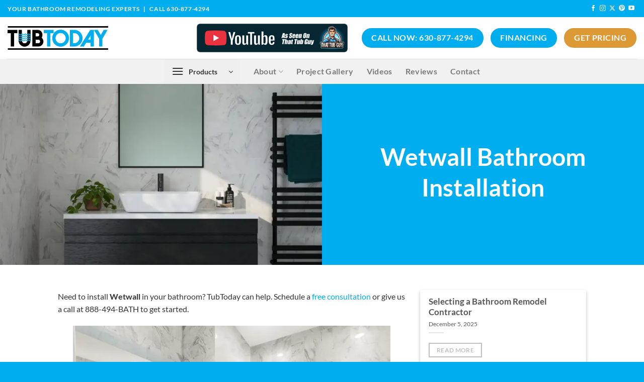

--- FILE ---
content_type: text/html; charset=UTF-8
request_url: https://tubtoday.com/bathtub-manufacturers/wetwall/
body_size: 27535
content:
<!DOCTYPE html>
<html lang="en-US" class="loading-site no-js">
<head>
	<meta charset="UTF-8" />
	<link rel="profile" href="http://gmpg.org/xfn/11" />
	<link rel="pingback" href="https://tubtoday.com/xmlrpc.php" />

	<script>(function(html){html.className = html.className.replace(/\bno-js\b/,'js')})(document.documentElement);</script>
<meta name='robots' content='index, follow, max-image-preview:large, max-snippet:-1, max-video-preview:-1' />
	<style>img:is([sizes="auto" i], [sizes^="auto," i]) { contain-intrinsic-size: 3000px 1500px }</style>
	<meta name="viewport" content="width=device-width, initial-scale=1" />
	<!-- This site is optimized with the Yoast SEO plugin v25.3.1 - https://yoast.com/wordpress/plugins/seo/ -->
	<title>Wetwall Bathroom Installation - TubToday</title>
	<meta name="description" content="Discover Wetwall&#039;s luxurious, maintenance-free bathroom solutions at TubToday, offering over 20 stunning stone patterns and quick, easy installation." />
	<link rel="canonical" href="https://tubtoday.com/bathtub-manufacturers/wetwall/" />
	<meta property="og:locale" content="en_US" />
	<meta property="og:type" content="article" />
	<meta property="og:title" content="Wetwall Bathroom Installation - TubToday" />
	<meta property="og:description" content="Discover Wetwall&#039;s luxurious, maintenance-free bathroom solutions at TubToday, offering over 20 stunning stone patterns and quick, easy installation." />
	<meta property="og:url" content="https://tubtoday.com/bathtub-manufacturers/wetwall/" />
	<meta property="og:site_name" content="TubToday" />
	<meta property="article:modified_time" content="2024-07-22T18:47:33+00:00" />
	<meta property="og:image" content="https://tubtoday.com/wp-content/uploads/sites/7/2022/05/wetwall-product-631x400.jpg" />
	<meta name="twitter:card" content="summary_large_image" />
	<script type="application/ld+json" class="yoast-schema-graph">{"@context":"https://schema.org","@graph":[{"@type":"WebPage","@id":"https://tubtoday.com/bathtub-manufacturers/wetwall/","url":"https://tubtoday.com/bathtub-manufacturers/wetwall/","name":"Wetwall Bathroom Installation - TubToday","isPartOf":{"@id":"https://tubtoday.com/#website"},"primaryImageOfPage":{"@id":"https://tubtoday.com/bathtub-manufacturers/wetwall/#primaryimage"},"image":{"@id":"https://tubtoday.com/bathtub-manufacturers/wetwall/#primaryimage"},"thumbnailUrl":"https://tubtoday.com/wp-content/uploads/sites/7/2022/05/wetwall-product-631x400.jpg","datePublished":"2022-05-13T06:01:47+00:00","dateModified":"2024-07-22T18:47:33+00:00","description":"Discover Wetwall's luxurious, maintenance-free bathroom solutions at TubToday, offering over 20 stunning stone patterns and quick, easy installation.","breadcrumb":{"@id":"https://tubtoday.com/bathtub-manufacturers/wetwall/#breadcrumb"},"inLanguage":"en-US","potentialAction":[{"@type":"ReadAction","target":["https://tubtoday.com/bathtub-manufacturers/wetwall/"]}]},{"@type":"ImageObject","inLanguage":"en-US","@id":"https://tubtoday.com/bathtub-manufacturers/wetwall/#primaryimage","url":"https://tubtoday.com/wp-content/uploads/sites/7/2022/05/wetwall-product.jpg","contentUrl":"https://tubtoday.com/wp-content/uploads/sites/7/2022/05/wetwall-product.jpg","width":700,"height":444},{"@type":"BreadcrumbList","@id":"https://tubtoday.com/bathtub-manufacturers/wetwall/#breadcrumb","itemListElement":[{"@type":"ListItem","position":1,"name":"Home","item":"https://tubtoday.com/"},{"@type":"ListItem","position":2,"name":"Bathtub Manufacturers","item":"https://tubtoday.com/bathtub-manufacturers/"},{"@type":"ListItem","position":3,"name":"Wetwall Bathroom Installation"}]},{"@type":"WebSite","@id":"https://tubtoday.com/#website","url":"https://tubtoday.com/","name":"TubToday","description":"Bathroom Remodeling, Accessible Showers, Walk in Tubs &amp; Bathtubs","publisher":{"@id":"https://tubtoday.com/#organization"},"potentialAction":[{"@type":"SearchAction","target":{"@type":"EntryPoint","urlTemplate":"https://tubtoday.com/?s={search_term_string}"},"query-input":{"@type":"PropertyValueSpecification","valueRequired":true,"valueName":"search_term_string"}}],"inLanguage":"en-US"},{"@type":"Organization","@id":"https://tubtoday.com/#organization","name":"TubToday","url":"https://tubtoday.com/","logo":{"@type":"ImageObject","inLanguage":"en-US","@id":"https://tubtoday.com/#/schema/logo/image/","url":"https://tubtoday.com/wp-content/uploads/sites/7/2021/06/TUBToday_Logo.png","contentUrl":"https://tubtoday.com/wp-content/uploads/sites/7/2021/06/TUBToday_Logo.png","width":1373,"height":323,"caption":"TubToday"},"image":{"@id":"https://tubtoday.com/#/schema/logo/image/"}}]}</script>
	<!-- / Yoast SEO plugin. -->


<link rel='dns-prefetch' href='//www.google.com' />
<link rel='prefetch' href='https://tubtoday.com/wp-content/themes/flatsome/assets/js/flatsome.js?ver=e1ad26bd5672989785e1' />
<link rel='prefetch' href='https://tubtoday.com/wp-content/themes/flatsome/assets/js/chunk.slider.js?ver=3.19.15' />
<link rel='prefetch' href='https://tubtoday.com/wp-content/themes/flatsome/assets/js/chunk.popups.js?ver=3.19.15' />
<link rel='prefetch' href='https://tubtoday.com/wp-content/themes/flatsome/assets/js/chunk.tooltips.js?ver=3.19.15' />
<link rel='prefetch' href='https://tubtoday.com/wp-content/themes/flatsome/assets/js/woocommerce.js?ver=dd6035ce106022a74757' />
<link rel="alternate" type="application/rss+xml" title="TubToday &raquo; Feed" href="https://tubtoday.com/feed/" />
<link rel="alternate" type="application/rss+xml" title="TubToday &raquo; Comments Feed" href="https://tubtoday.com/comments/feed/" />
<script type="text/javascript">
/* <![CDATA[ */
window._wpemojiSettings = {"baseUrl":"https:\/\/s.w.org\/images\/core\/emoji\/16.0.1\/72x72\/","ext":".png","svgUrl":"https:\/\/s.w.org\/images\/core\/emoji\/16.0.1\/svg\/","svgExt":".svg","source":{"concatemoji":"https:\/\/tubtoday.com\/wp-includes\/js\/wp-emoji-release.min.js?ver=6.8.3"}};
/*! This file is auto-generated */
!function(s,n){var o,i,e;function c(e){try{var t={supportTests:e,timestamp:(new Date).valueOf()};sessionStorage.setItem(o,JSON.stringify(t))}catch(e){}}function p(e,t,n){e.clearRect(0,0,e.canvas.width,e.canvas.height),e.fillText(t,0,0);var t=new Uint32Array(e.getImageData(0,0,e.canvas.width,e.canvas.height).data),a=(e.clearRect(0,0,e.canvas.width,e.canvas.height),e.fillText(n,0,0),new Uint32Array(e.getImageData(0,0,e.canvas.width,e.canvas.height).data));return t.every(function(e,t){return e===a[t]})}function u(e,t){e.clearRect(0,0,e.canvas.width,e.canvas.height),e.fillText(t,0,0);for(var n=e.getImageData(16,16,1,1),a=0;a<n.data.length;a++)if(0!==n.data[a])return!1;return!0}function f(e,t,n,a){switch(t){case"flag":return n(e,"\ud83c\udff3\ufe0f\u200d\u26a7\ufe0f","\ud83c\udff3\ufe0f\u200b\u26a7\ufe0f")?!1:!n(e,"\ud83c\udde8\ud83c\uddf6","\ud83c\udde8\u200b\ud83c\uddf6")&&!n(e,"\ud83c\udff4\udb40\udc67\udb40\udc62\udb40\udc65\udb40\udc6e\udb40\udc67\udb40\udc7f","\ud83c\udff4\u200b\udb40\udc67\u200b\udb40\udc62\u200b\udb40\udc65\u200b\udb40\udc6e\u200b\udb40\udc67\u200b\udb40\udc7f");case"emoji":return!a(e,"\ud83e\udedf")}return!1}function g(e,t,n,a){var r="undefined"!=typeof WorkerGlobalScope&&self instanceof WorkerGlobalScope?new OffscreenCanvas(300,150):s.createElement("canvas"),o=r.getContext("2d",{willReadFrequently:!0}),i=(o.textBaseline="top",o.font="600 32px Arial",{});return e.forEach(function(e){i[e]=t(o,e,n,a)}),i}function t(e){var t=s.createElement("script");t.src=e,t.defer=!0,s.head.appendChild(t)}"undefined"!=typeof Promise&&(o="wpEmojiSettingsSupports",i=["flag","emoji"],n.supports={everything:!0,everythingExceptFlag:!0},e=new Promise(function(e){s.addEventListener("DOMContentLoaded",e,{once:!0})}),new Promise(function(t){var n=function(){try{var e=JSON.parse(sessionStorage.getItem(o));if("object"==typeof e&&"number"==typeof e.timestamp&&(new Date).valueOf()<e.timestamp+604800&&"object"==typeof e.supportTests)return e.supportTests}catch(e){}return null}();if(!n){if("undefined"!=typeof Worker&&"undefined"!=typeof OffscreenCanvas&&"undefined"!=typeof URL&&URL.createObjectURL&&"undefined"!=typeof Blob)try{var e="postMessage("+g.toString()+"("+[JSON.stringify(i),f.toString(),p.toString(),u.toString()].join(",")+"));",a=new Blob([e],{type:"text/javascript"}),r=new Worker(URL.createObjectURL(a),{name:"wpTestEmojiSupports"});return void(r.onmessage=function(e){c(n=e.data),r.terminate(),t(n)})}catch(e){}c(n=g(i,f,p,u))}t(n)}).then(function(e){for(var t in e)n.supports[t]=e[t],n.supports.everything=n.supports.everything&&n.supports[t],"flag"!==t&&(n.supports.everythingExceptFlag=n.supports.everythingExceptFlag&&n.supports[t]);n.supports.everythingExceptFlag=n.supports.everythingExceptFlag&&!n.supports.flag,n.DOMReady=!1,n.readyCallback=function(){n.DOMReady=!0}}).then(function(){return e}).then(function(){var e;n.supports.everything||(n.readyCallback(),(e=n.source||{}).concatemoji?t(e.concatemoji):e.wpemoji&&e.twemoji&&(t(e.twemoji),t(e.wpemoji)))}))}((window,document),window._wpemojiSettings);
/* ]]> */
</script>
<style id='wp-emoji-styles-inline-css' type='text/css'>

	img.wp-smiley, img.emoji {
		display: inline !important;
		border: none !important;
		box-shadow: none !important;
		height: 1em !important;
		width: 1em !important;
		margin: 0 0.07em !important;
		vertical-align: -0.1em !important;
		background: none !important;
		padding: 0 !important;
	}
</style>
<style id='wp-block-library-inline-css' type='text/css'>
:root{--wp-admin-theme-color:#007cba;--wp-admin-theme-color--rgb:0,124,186;--wp-admin-theme-color-darker-10:#006ba1;--wp-admin-theme-color-darker-10--rgb:0,107,161;--wp-admin-theme-color-darker-20:#005a87;--wp-admin-theme-color-darker-20--rgb:0,90,135;--wp-admin-border-width-focus:2px;--wp-block-synced-color:#7a00df;--wp-block-synced-color--rgb:122,0,223;--wp-bound-block-color:var(--wp-block-synced-color)}@media (min-resolution:192dpi){:root{--wp-admin-border-width-focus:1.5px}}.wp-element-button{cursor:pointer}:root{--wp--preset--font-size--normal:16px;--wp--preset--font-size--huge:42px}:root .has-very-light-gray-background-color{background-color:#eee}:root .has-very-dark-gray-background-color{background-color:#313131}:root .has-very-light-gray-color{color:#eee}:root .has-very-dark-gray-color{color:#313131}:root .has-vivid-green-cyan-to-vivid-cyan-blue-gradient-background{background:linear-gradient(135deg,#00d084,#0693e3)}:root .has-purple-crush-gradient-background{background:linear-gradient(135deg,#34e2e4,#4721fb 50%,#ab1dfe)}:root .has-hazy-dawn-gradient-background{background:linear-gradient(135deg,#faaca8,#dad0ec)}:root .has-subdued-olive-gradient-background{background:linear-gradient(135deg,#fafae1,#67a671)}:root .has-atomic-cream-gradient-background{background:linear-gradient(135deg,#fdd79a,#004a59)}:root .has-nightshade-gradient-background{background:linear-gradient(135deg,#330968,#31cdcf)}:root .has-midnight-gradient-background{background:linear-gradient(135deg,#020381,#2874fc)}.has-regular-font-size{font-size:1em}.has-larger-font-size{font-size:2.625em}.has-normal-font-size{font-size:var(--wp--preset--font-size--normal)}.has-huge-font-size{font-size:var(--wp--preset--font-size--huge)}.has-text-align-center{text-align:center}.has-text-align-left{text-align:left}.has-text-align-right{text-align:right}#end-resizable-editor-section{display:none}.aligncenter{clear:both}.items-justified-left{justify-content:flex-start}.items-justified-center{justify-content:center}.items-justified-right{justify-content:flex-end}.items-justified-space-between{justify-content:space-between}.screen-reader-text{border:0;clip-path:inset(50%);height:1px;margin:-1px;overflow:hidden;padding:0;position:absolute;width:1px;word-wrap:normal!important}.screen-reader-text:focus{background-color:#ddd;clip-path:none;color:#444;display:block;font-size:1em;height:auto;left:5px;line-height:normal;padding:15px 23px 14px;text-decoration:none;top:5px;width:auto;z-index:100000}html :where(.has-border-color){border-style:solid}html :where([style*=border-top-color]){border-top-style:solid}html :where([style*=border-right-color]){border-right-style:solid}html :where([style*=border-bottom-color]){border-bottom-style:solid}html :where([style*=border-left-color]){border-left-style:solid}html :where([style*=border-width]){border-style:solid}html :where([style*=border-top-width]){border-top-style:solid}html :where([style*=border-right-width]){border-right-style:solid}html :where([style*=border-bottom-width]){border-bottom-style:solid}html :where([style*=border-left-width]){border-left-style:solid}html :where(img[class*=wp-image-]){height:auto;max-width:100%}:where(figure){margin:0 0 1em}html :where(.is-position-sticky){--wp-admin--admin-bar--position-offset:var(--wp-admin--admin-bar--height,0px)}@media screen and (max-width:600px){html :where(.is-position-sticky){--wp-admin--admin-bar--position-offset:0px}}
</style>
<link rel='stylesheet' id='afwhp-front-css' href='https://tubtoday.com/wp-content/plugins/hide-price-add-to-cart-button/front/../assets/css/afwhp_front.css?ver=1.0' type='text/css' media='all' />
<link rel='stylesheet' id='collapscore-css-css' href='https://tubtoday.com/wp-content/plugins/jquery-collapse-o-matic/css/core_style.css?ver=1.0' type='text/css' media='all' />
<link rel='stylesheet' id='collapseomatic-css-css' href='https://tubtoday.com/wp-content/plugins/jquery-collapse-o-matic/css/light_style.css?ver=1.6' type='text/css' media='all' />
<link rel='stylesheet' id='bg-shce-genericons-css' href='https://tubtoday.com/wp-content/plugins/show-hidecollapse-expand/assets/css/genericons/genericons.css?ver=6.8.3' type='text/css' media='all' />
<link rel='stylesheet' id='bg-show-hide-css' href='https://tubtoday.com/wp-content/plugins/show-hidecollapse-expand/assets/css/bg-show-hide.css?ver=6.8.3' type='text/css' media='all' />
<style id='woocommerce-inline-inline-css' type='text/css'>
.woocommerce form .form-row .required { visibility: visible; }
</style>
<link rel='stylesheet' id='brands-styles-css' href='https://tubtoday.com/wp-content/plugins/woocommerce/assets/css/brands.css?ver=9.9.6' type='text/css' media='all' />
<link rel='stylesheet' id='dflip-style-css' href='https://tubtoday.com/wp-content/plugins/3d-flipbook-dflip-lite/assets/css/dflip.min.css?ver=2.3.67' type='text/css' media='all' />
<link rel='stylesheet' id='flatsome-main-css' href='https://tubtoday.com/wp-content/themes/flatsome/assets/css/flatsome.css?ver=3.19.15' type='text/css' media='all' />
<style id='flatsome-main-inline-css' type='text/css'>
@font-face {
				font-family: "fl-icons";
				font-display: block;
				src: url(https://tubtoday.com/wp-content/themes/flatsome/assets/css/icons/fl-icons.eot?v=3.19.15);
				src:
					url(https://tubtoday.com/wp-content/themes/flatsome/assets/css/icons/fl-icons.eot#iefix?v=3.19.15) format("embedded-opentype"),
					url(https://tubtoday.com/wp-content/themes/flatsome/assets/css/icons/fl-icons.woff2?v=3.19.15) format("woff2"),
					url(https://tubtoday.com/wp-content/themes/flatsome/assets/css/icons/fl-icons.ttf?v=3.19.15) format("truetype"),
					url(https://tubtoday.com/wp-content/themes/flatsome/assets/css/icons/fl-icons.woff?v=3.19.15) format("woff"),
					url(https://tubtoday.com/wp-content/themes/flatsome/assets/css/icons/fl-icons.svg?v=3.19.15#fl-icons) format("svg");
			}
</style>
<link rel='stylesheet' id='flatsome-shop-css' href='https://tubtoday.com/wp-content/themes/flatsome/assets/css/flatsome-shop.css?ver=3.19.15' type='text/css' media='all' />
<link rel='stylesheet' id='flatsome-style-css' href='https://tubtoday.com/wp-content/themes/flatsome/style.css?ver=3.19.15' type='text/css' media='all' />
<script type="text/javascript" src="https://tubtoday.com/wp-includes/js/jquery/jquery.min.js?ver=3.7.1" id="jquery-core-js"></script>
<script type="text/javascript" src="https://tubtoday.com/wp-includes/js/jquery/jquery-migrate.min.js?ver=3.4.1" id="jquery-migrate-js"></script>
<script type="text/javascript" src="https://tubtoday.com/wp-content/plugins/hide-price-add-to-cart-button/front/../assets/js/afwhp_front.js?ver=1.0" id="afwhp-frontj-js"></script>
<script type="text/javascript" src="https://tubtoday.com/wp-content/plugins/hide-price-add-to-cart-button/front/../assets/js/jquery.popupoverlay.js?ver=1.0" id="afwhp-popup-js"></script>
<script type="text/javascript" src="https://tubtoday.com/wp-content/plugins/woocommerce/assets/js/jquery-blockui/jquery.blockUI.min.js?ver=2.7.0-wc.9.9.6" id="jquery-blockui-js" data-wp-strategy="defer"></script>
<script type="text/javascript" id="wc-add-to-cart-js-extra">
/* <![CDATA[ */
var wc_add_to_cart_params = {"ajax_url":"\/wp-admin\/admin-ajax.php","wc_ajax_url":"\/?wc-ajax=%%endpoint%%","i18n_view_cart":"View cart","cart_url":"https:\/\/tubtoday.com\/cart\/","is_cart":"","cart_redirect_after_add":"no"};
/* ]]> */
</script>
<script type="text/javascript" src="https://tubtoday.com/wp-content/plugins/woocommerce/assets/js/frontend/add-to-cart.min.js?ver=9.9.6" id="wc-add-to-cart-js" defer="defer" data-wp-strategy="defer"></script>
<script type="text/javascript" src="https://tubtoday.com/wp-content/plugins/woocommerce/assets/js/js-cookie/js.cookie.min.js?ver=2.1.4-wc.9.9.6" id="js-cookie-js" data-wp-strategy="defer"></script>
<link rel="https://api.w.org/" href="https://tubtoday.com/wp-json/" /><link rel="alternate" title="JSON" type="application/json" href="https://tubtoday.com/wp-json/wp/v2/pages/39565" /><link rel="EditURI" type="application/rsd+xml" title="RSD" href="https://tubtoday.com/xmlrpc.php?rsd" />
<meta name="generator" content="WordPress 6.8.3" />
<meta name="generator" content="WooCommerce 9.9.6" />
<link rel='shortlink' href='https://tubtoday.com/?p=39565' />
<link rel="alternate" title="oEmbed (JSON)" type="application/json+oembed" href="https://tubtoday.com/wp-json/oembed/1.0/embed?url=https%3A%2F%2Ftubtoday.com%2Fbathtub-manufacturers%2Fwetwall%2F" />
<link rel="alternate" title="oEmbed (XML)" type="text/xml+oembed" href="https://tubtoday.com/wp-json/oembed/1.0/embed?url=https%3A%2F%2Ftubtoday.com%2Fbathtub-manufacturers%2Fwetwall%2F&#038;format=xml" />
<style type="text/css">
			.aiovg-player {
				display: block;
				position: relative;
				padding-bottom: 56.25%;
				width: 100%;
				height: 0;	
				overflow: hidden;
			}
			
			.aiovg-player iframe,
			.aiovg-player .video-js,
			.aiovg-player .plyr {
				--plyr-color-main: #00b2ff;
				position: absolute;
				inset: 0;	
				margin: 0;
				padding: 0;
				width: 100%;
				height: 100%;
			}
		</style><!-- HFCM by 99 Robots - Snippet # 2: Global site tag -->
<!-- Google tag (gtag.js) -->
<script async src="https://www.googletagmanager.com/gtag/js?id=UA-154356945-1"></script>
<script>
  window.dataLayer = window.dataLayer || [];
  function gtag(){dataLayer.push(arguments);}
  gtag('js', new Date());

  gtag('config', 'UA-154356945-1');
</script>

<!-- Global site tag (gtag.js) - Google Ads: 707600778 -->
<script async src="https://www.googletagmanager.com/gtag/js?id=AW-707600778"></script>
<script>
  window.dataLayer = window.dataLayer || [];
  function gtag(){dataLayer.push(arguments);}
  gtag('js', new Date());

  gtag('config', 'AW-707600778');
</script>

<!-- Global site tag (gtag.js) - Google Analytics -->
<script async src="https://www.googletagmanager.com/gtag/js?id=G-8GT3CD8PPQ"></script>
<script>
  window.dataLayer = window.dataLayer || [];
  function gtag(){dataLayer.push(arguments);}
  gtag('js', new Date());

  gtag('config', 'G-8GT3CD8PPQ');
</script>




<!-- Event snippet for Mobile Site Calls conversion page
In your html page, add the snippet and call gtag_report_conversion when someone clicks on the chosen link or button. -->
<script>
function gtag_report_conversion(url) {
  var callback = function () {
    if (typeof(url) != 'undefined') {
      window.location = url;
    }
  };
  gtag('event', 'conversion', {
      'send_to': 'AW-707600778/cAK6CLTT3u0ZEIrDtNEC',
      'event_callback': callback
  });
  return false;
}
</script>


<script>
  gtag('config', 'AW-707600778/moPmCJ2Rve0ZEIrDtNEC', {
    'phone_conversion_number': '6308774294'
  });
</script>




<!-- Facebook Pixel Code --><script>!function(f,b,e,v,n,t,s){if(f.fbq)return;n=f.fbq=function(){n.callMethod?n.callMethod.apply(n,arguments):n.queue.push(arguments)};if(!f._fbq)f._fbq=n;n.push=n;n.loaded=!0;n.version='2.0';n.queue=[];t=b.createElement(e);t.async=!0;t.src=v;s=b.getElementsByTagName(e)[0];s.parentNode.insertBefore(t,s)}(window,document,'script','https://connect.facebook.net/en_US/fbevents.js'); fbq('init', '1575580122475026'); fbq('track', 'PageView');</script><noscript> <img height="1" width="1" src="https://www.facebook.com/tr?id=1575580122475026&ev=PageView&noscript=1"/></noscript><!-- End Facebook Pixel Code -->

<!-- Microsoft Ads -->
<script>(function(w,d,t,r,u){var f,n,i;w[u]=w[u]||[],f=function(){var o={ti:"52008998"};o.q=w[u],w[u]=new UET(o),w[u].push("pageLoad")},n=d.createElement(t),n.src=r,n.async=1,n.onload=n.onreadystatechange=function(){var s=this.readyState;s&&s!=="loaded"&&s!=="complete"||(f(),n.onload=n.onreadystatechange=null)},i=d.getElementsByTagName(t)[0],i.parentNode.insertBefore(n,i)})(window,document,"script","//bat.bing.com/bat.js","uetq");</script>

<!-- Global site tag (gtag.js) - Google Ads: AW-696210057 -->
<script async src="https://www.googletagmanager.com/gtag/js?id=AW-696210057"></script>
<script>
  window.dataLayer = window.dataLayer || [];
  function gtag(){dataLayer.push(arguments);}
  gtag('js', new Date());

  gtag('config', 'AW-696210057');
</script>

<!-- Twitter conversion tracking base code -->
<script>
!function(e,t,n,s,u,a){e.twq||(s=e.twq=function(){s.exe?s.exe.apply(s,arguments):s.queue.push(arguments);
},s.version='1.1',s.queue=[],u=t.createElement(n),u.async=!0,u.src='https://static.ads-twitter.com/uwt.js',
a=t.getElementsByTagName(n)[0],a.parentNode.insertBefore(u,a))}(window,document,'script');
twq('config','ocslu');
</script>
<!-- End Twitter conversion tracking base code -->

<!-- /end HFCM by 99 Robots -->
<!-- HFCM by 99 Robots - Snippet # 4: Hatch All Pages -->
<script type="text/javascript">
	function _loadHatchScripts (src) {
		try {
			var CONFIG = [
				{ type: "token", id: "c80bc1e8-3491-6416-09db-a41853c0" },
				{ type: "departmentId", id: "p00000712" },
				{ type: "firstName", selector: "input_1.3" },
				{ type: "lastName", selector: "input_1.6" },
				{ type: "phoneNumber", selector: "input_28" },
				{ type: "email", selector: "input_2" },
				{ type: "details", selector: "input_4", detailName: "Questions" },
				{ type: "button", selector: "gform_submit_button_1", detailName: "Submit" }
			];
			var d = document;
			var newScript = d.createElement("script");
			newScript.src = src;
			newScript.async = true;
			newScript.defer = true;
			newScript.setAttribute("data-fields", JSON.stringify(CONFIG));
			var parentScript = d.getElementsByTagName("script")[0];
			parentScript.parentNode.insertBefore(newScript, parentScript);
		} catch (t) { }
	}
	_loadHatchScripts("https://hatch-javascript.s3.amazonaws.com/hatchWebForms.app.1.0.0.js");
</script>
<!-- /end HFCM by 99 Robots -->
<!-- Global site tag (gtag.js) - Google Analytics -->
<script async src="https://www.googletagmanager.com/gtag/js?id=G-8GT3CD8PPQ"></script>
<script>
  window.dataLayer = window.dataLayer || [];
  function gtag(){dataLayer.push(arguments);}
  gtag('js', new Date());

  gtag('config', 'G-8GT3CD8PPQ');
</script>

<!-- Google tag (gtag.js) --> <script async src="https://www.googletagmanager.com/gtag/js?id=AW-707600778"></script> <script> window.dataLayer = window.dataLayer || []; function gtag(){dataLayer.push(arguments);} gtag('js', new Date()); gtag('config', 'AW-707600778'); </script>	<noscript><style>.woocommerce-product-gallery{ opacity: 1 !important; }</style></noscript>
	<link rel="icon" href="https://tubtoday.com/wp-content/uploads/sites/7/2021/12/cropped-TUBToday_site-icon-512-32x32.png" sizes="32x32" />
<link rel="icon" href="https://tubtoday.com/wp-content/uploads/sites/7/2021/12/cropped-TUBToday_site-icon-512-192x192.png" sizes="192x192" />
<link rel="apple-touch-icon" href="https://tubtoday.com/wp-content/uploads/sites/7/2021/12/cropped-TUBToday_site-icon-512-180x180.png" />
<meta name="msapplication-TileImage" content="https://tubtoday.com/wp-content/uploads/sites/7/2021/12/cropped-TUBToday_site-icon-512-270x270.png" />
<style id="custom-css" type="text/css">:root {--primary-color: #00aeef;--fs-color-primary: #00aeef;--fs-color-secondary: #87c548;--fs-color-success: #7a9c59;--fs-color-alert: #dd9933;--fs-experimental-link-color: #00aeef;--fs-experimental-link-color-hover: #1e73be;}.tooltipster-base {--tooltip-color: #fff;--tooltip-bg-color: #000;}.off-canvas-right .mfp-content, .off-canvas-left .mfp-content {--drawer-width: 300px;}.off-canvas .mfp-content.off-canvas-cart {--drawer-width: 360px;}.header-main{height: 83px}#logo img{max-height: 83px}#logo{width:200px;}.header-bottom{min-height: 10px}.header-top{min-height: 34px}.transparent .header-main{height: 90px}.transparent #logo img{max-height: 90px}.has-transparent + .page-title:first-of-type,.has-transparent + #main > .page-title,.has-transparent + #main > div > .page-title,.has-transparent + #main .page-header-wrapper:first-of-type .page-title{padding-top: 170px;}.header.show-on-scroll,.stuck .header-main{height:70px!important}.stuck #logo img{max-height: 70px!important}.header-bg-color {background-color: rgba(255,255,255,0.9)}.header-bottom {background-color: #f1f1f1}.top-bar-nav > li > a{line-height: 16px }.header-main .nav > li > a{line-height: 16px }.header-bottom-nav > li > a{line-height: 24px }@media (max-width: 549px) {.header-main{height: 70px}#logo img{max-height: 70px}}.header-top{background-color:#00aeef!important;}body{color: #333333}body{font-family: Lato, sans-serif;}body {font-weight: 400;font-style: normal;}.nav > li > a {font-family: Lato, sans-serif;}.mobile-sidebar-levels-2 .nav > li > ul > li > a {font-family: Lato, sans-serif;}.nav > li > a,.mobile-sidebar-levels-2 .nav > li > ul > li > a {font-weight: 700;font-style: normal;}h1,h2,h3,h4,h5,h6,.heading-font, .off-canvas-center .nav-sidebar.nav-vertical > li > a{font-family: Lato, sans-serif;}h1,h2,h3,h4,h5,h6,.heading-font,.banner h1,.banner h2 {font-weight: 700;font-style: normal;}.alt-font{font-family: "Dancing Script", sans-serif;}.alt-font {font-weight: 400!important;font-style: normal!important;}.current .breadcrumb-step, [data-icon-label]:after, .button#place_order,.button.checkout,.checkout-button,.single_add_to_cart_button.button, .sticky-add-to-cart-select-options-button{background-color: #bee9fd!important }@media screen and (min-width: 550px){.products .box-vertical .box-image{min-width: 247px!important;width: 247px!important;}}.footer-1{background-color: #00aeef}.footer-2{background-color: #00aeef}.absolute-footer, html{background-color: #00aeef}.header-vertical-menu__opener {width: 152px}.header-vertical-menu__fly-out {width: 190px}.header-vertical-menu__opener{background-color: #efefef}.header-vertical-menu__fly-out{background-color: #efefef}.nav-vertical-fly-out > li + li {border-top-width: 1px; border-top-style: solid;}/* Custom CSS */.gform_wrapper.gravity-theme .gfield_label {color: #00aeef;}.bg-showmore-plg-link { background-color:#00aeef;color:white!important;padding:10px;}.continue { background-color:#00aeef;color:white;padding:10px;}.web-design {font-size: 9px;color: #7AD5F7;}.web-design a {font-size: 9px;color: #7AD5F7;text-decoration: none;}.pinterest {margin-bottom: 1em !important;}.alt { color: #00aeef !important; }.alt2 { background-color: #00aeef; color:white; padding-left:2px; padding-right:2px; !important; }.stack-flex-wrap {width: 100%;flex-wrap: wrap;}/* PAST PROJECTS */#walk-in-tubs, #showers, #standard-tubs, #accessibility, #stair-lifts {scroll-margin-top: 150px;}@media screen and (max-width: 769px) {.header-top {text-align: center;padding: 10px; }}.best {color: #00aeef;}.alt-table tr:nth-child(2n) {background: #f1f1f1;}.alt-table tr td {padding: 10px;}.discount-percent {font-size: 5rem;font-weight: 900;letter-spacing: 2px;line-height: 4rem;display: inline-block;margin-top: 25px;color: #555;}.discount-small {font-size: 3rem;}.label-new.menu-item > a:after{content:"New";}.label-hot.menu-item > a:after{content:"Hot";}.label-sale.menu-item > a:after{content:"Sale";}.label-popular.menu-item > a:after{content:"Popular";}</style>		<style type="text/css" id="wp-custom-css">
			
html {
	scroll-behavior: smooth;
}

.video_player {
    padding-top: 0% !important;
}

.pdf a { color:#FB7D77; }
.pdf a:hover { color:#FF2116; text-decoration:underline; }
 li {
  list-style-image: url('');
}

.pdf li {
  background: url(https://walkintubusa.com/wp-content/uploads/sites/6/2024/03/PDF_24.png) no-repeat left;
  padding: 3px 0px 3px 30px;
  list-style: none;
  margin: 0px;
}

p.pdf a {
  background: url(https://walkintubusa.com/wp-content/uploads/sites/6/2024/03/PDF_24.png) no-repeat left;
  padding: 3px 0px 3px 30px;
  list-style: none;
  margin: 0px;
}

.alt2 { background-color:#00AEEF; color:white; }
.datagrid table tbody .alt td {
	background: #D9EFFF!important
}
.datagrid table thead th {
	background: #cadeed!important
}

.product-container #product-sidebar {
	display: none;
}

.portfolio-spacing .col-inner {
	padding: 12px;
}

.wp-video { width:690px !important; }

.align-center .flickity-slider {
	display: flex;
	align-items: center;
}

.fixed-height-gallery {
	align-items: center;
}

.fixed-height-gallery .box-image img {
	max-height: 225px;
	object-fit: contain;
}

a.button.add_to_cart_button.product_type_simple {
	margin-top: 15px;
}

.gform_legacy_markup_wrapper .gform_page_footer .button.gform_previous_button {
    margin-bottom: 8px;
    display: none !important;
}

.users_selected { color: #00AEEF; font-weight: normal; }

.option_desc { color: gray; font-weight: normal;
}

.gform_wrapper.gravity-theme .gfield-choice-input {
	vertical-align: unset !important;
}
.out-of-stock { color: #00AEEF; font-size: x-large !important; }

.white_link { color:white; }
.white_link a:hover { color:white; text-decoration: underline !important; }

.slick-list.draggable, .rtwpvg-wrapper .rtwpvg-slider img {
	max-height: 500px;
	object-fit:contain;
}

.nav-uppercase>li>a {
    font-weight: bolder;
    letter-spacing: .02em;
    text-transform:capitalize !important;
}

.gform_required_legend {display:none;}

form {
    margin-bottom: 0 !important;
}
.no_submit { display: block;
text-align:center;
background-color:lightgray;
color: white;
border: 1px solid darkgray;
padding:10px; }

.promotion { background-color:#00AEEF;
color: white;
margin-bottom:10px;
}

.promotion h2 { color: white; font-size: x-large; }

.promotion img { text-align:center; }

.landing_page input { background-color:#F7F9FB; font-size:x-large!important;}
.landing_page textarea { background-color:#F7F9FB; font-size:x-large!important;}

.gform_wrapper.gravity-theme .gform_footer, .gform_wrapper.gravity-theme .gform_page_footer {
    margin: 0px 0 0;
    padding: 0px 0;
}
.drop_shad {filter: drop-shadow(5px 5px 10px #000000);
}

.check li { list-style-image: url("https://tubtoday.com/wp-content/uploads/sites/7/2023/09/check.png") }

.form_shad { filter: drop-shadow(10px 10px 16px #999999);
 }
.cust_accord span { font-weight: bold; color: #00AEEF}

.mobile_button { background-color:red!important; }
.mobile_button2 { background-color:green!important; }

#gform_submit_button_26 {
    background-color: chartreuse; color:black; margin-top:10px; margin-bottom:20px;
}

aside { margin:0px !important; }

.gform_footer { padding:0px !important; margin:0px !important; }

#field_22_11 label { display:none !important; }

.products_mobile_menu { background-color: #EBEBEB; }



.gform_wrapper.gravity-theme .gfield_validation_message, .gform_wrapper.gravity-theme .validation_message {
    display: none;
}
.gfield_captcha { margin-bottom:10px;}
.gfield_captcha_input_container {margin-bottom:20px;}

.text-shad {
  text-shadow: 2px 2px 4px rgba(0, 0, 0, 0.9);
}

.button, button, input[type=button], input[type=reset], input[type=submit] {
    margin-right: 0em;
}		</style>
		<style id="kirki-inline-styles">/* latin-ext */
@font-face {
  font-family: 'Lato';
  font-style: normal;
  font-weight: 400;
  font-display: swap;
  src: url(https://tubtoday.com/wp-content/fonts/lato/S6uyw4BMUTPHjxAwXjeu.woff2) format('woff2');
  unicode-range: U+0100-02BA, U+02BD-02C5, U+02C7-02CC, U+02CE-02D7, U+02DD-02FF, U+0304, U+0308, U+0329, U+1D00-1DBF, U+1E00-1E9F, U+1EF2-1EFF, U+2020, U+20A0-20AB, U+20AD-20C0, U+2113, U+2C60-2C7F, U+A720-A7FF;
}
/* latin */
@font-face {
  font-family: 'Lato';
  font-style: normal;
  font-weight: 400;
  font-display: swap;
  src: url(https://tubtoday.com/wp-content/fonts/lato/S6uyw4BMUTPHjx4wXg.woff2) format('woff2');
  unicode-range: U+0000-00FF, U+0131, U+0152-0153, U+02BB-02BC, U+02C6, U+02DA, U+02DC, U+0304, U+0308, U+0329, U+2000-206F, U+20AC, U+2122, U+2191, U+2193, U+2212, U+2215, U+FEFF, U+FFFD;
}
/* latin-ext */
@font-face {
  font-family: 'Lato';
  font-style: normal;
  font-weight: 700;
  font-display: swap;
  src: url(https://tubtoday.com/wp-content/fonts/lato/S6u9w4BMUTPHh6UVSwaPGR_p.woff2) format('woff2');
  unicode-range: U+0100-02BA, U+02BD-02C5, U+02C7-02CC, U+02CE-02D7, U+02DD-02FF, U+0304, U+0308, U+0329, U+1D00-1DBF, U+1E00-1E9F, U+1EF2-1EFF, U+2020, U+20A0-20AB, U+20AD-20C0, U+2113, U+2C60-2C7F, U+A720-A7FF;
}
/* latin */
@font-face {
  font-family: 'Lato';
  font-style: normal;
  font-weight: 700;
  font-display: swap;
  src: url(https://tubtoday.com/wp-content/fonts/lato/S6u9w4BMUTPHh6UVSwiPGQ.woff2) format('woff2');
  unicode-range: U+0000-00FF, U+0131, U+0152-0153, U+02BB-02BC, U+02C6, U+02DA, U+02DC, U+0304, U+0308, U+0329, U+2000-206F, U+20AC, U+2122, U+2191, U+2193, U+2212, U+2215, U+FEFF, U+FFFD;
}/* vietnamese */
@font-face {
  font-family: 'Dancing Script';
  font-style: normal;
  font-weight: 400;
  font-display: swap;
  src: url(https://tubtoday.com/wp-content/fonts/dancing-script/If2cXTr6YS-zF4S-kcSWSVi_sxjsohD9F50Ruu7BMSo3Rep8ltA.woff2) format('woff2');
  unicode-range: U+0102-0103, U+0110-0111, U+0128-0129, U+0168-0169, U+01A0-01A1, U+01AF-01B0, U+0300-0301, U+0303-0304, U+0308-0309, U+0323, U+0329, U+1EA0-1EF9, U+20AB;
}
/* latin-ext */
@font-face {
  font-family: 'Dancing Script';
  font-style: normal;
  font-weight: 400;
  font-display: swap;
  src: url(https://tubtoday.com/wp-content/fonts/dancing-script/If2cXTr6YS-zF4S-kcSWSVi_sxjsohD9F50Ruu7BMSo3ROp8ltA.woff2) format('woff2');
  unicode-range: U+0100-02BA, U+02BD-02C5, U+02C7-02CC, U+02CE-02D7, U+02DD-02FF, U+0304, U+0308, U+0329, U+1D00-1DBF, U+1E00-1E9F, U+1EF2-1EFF, U+2020, U+20A0-20AB, U+20AD-20C0, U+2113, U+2C60-2C7F, U+A720-A7FF;
}
/* latin */
@font-face {
  font-family: 'Dancing Script';
  font-style: normal;
  font-weight: 400;
  font-display: swap;
  src: url(https://tubtoday.com/wp-content/fonts/dancing-script/If2cXTr6YS-zF4S-kcSWSVi_sxjsohD9F50Ruu7BMSo3Sup8.woff2) format('woff2');
  unicode-range: U+0000-00FF, U+0131, U+0152-0153, U+02BB-02BC, U+02C6, U+02DA, U+02DC, U+0304, U+0308, U+0329, U+2000-206F, U+20AC, U+2122, U+2191, U+2193, U+2212, U+2215, U+FEFF, U+FFFD;
}</style></head>

<body class="wp-singular page-template page-template-page-blank page-template-page-blank-php page page-id-39565 page-child parent-pageid-39202 wp-theme-flatsome theme-flatsome woocommerce-no-js rtwpvg lightbox nav-dropdown-has-arrow nav-dropdown-has-shadow nav-dropdown-has-border">


<a class="skip-link screen-reader-text" href="#main">Skip to content</a>

<div id="wrapper">

	
	<header id="header" class="header header-full-width has-sticky sticky-jump">
		<div class="header-wrapper">
			<div id="top-bar" class="header-top hide-for-sticky nav-dark hide-for-medium">
    <div class="flex-row container">
      <div class="flex-col hide-for-medium flex-left">
          <ul class="nav nav-left medium-nav-center nav-small  nav-divided">
              <li class="html custom html_topbar_left"><span style="color:white;"><strong class="uppercase">Your Bathroom Remodeling Experts   |   Call <a  style="color:white;" href="tel:630-877-4294">630-877-4294</a></strong></span></li>          </ul>
      </div>

      <div class="flex-col hide-for-medium flex-center">
          <ul class="nav nav-center nav-small  nav-divided">
                        </ul>
      </div>

      <div class="flex-col hide-for-medium flex-right">
         <ul class="nav top-bar-nav nav-right nav-small  nav-divided">
              <li class="html header-social-icons ml-0">
	<div class="social-icons follow-icons" ><a href="https://www.facebook.com/tubtoday" target="_blank" data-label="Facebook" class="icon plain facebook tooltip" title="Follow on Facebook" aria-label="Follow on Facebook" rel="noopener nofollow" ><i class="icon-facebook" ></i></a><a href="https://www.instagram.com/tubtoday/" target="_blank" data-label="Instagram" class="icon plain instagram tooltip" title="Follow on Instagram" aria-label="Follow on Instagram" rel="noopener nofollow" ><i class="icon-instagram" ></i></a><a href="https://x.com/tubtoday" data-label="X" target="_blank" class="icon plain x tooltip" title="Follow on X" aria-label="Follow on X" rel="noopener nofollow" ><i class="icon-x" ></i></a><a href="https://www.pinterest.com/TubToday/" data-label="Pinterest" target="_blank" class="icon plain pinterest tooltip" title="Follow on Pinterest" aria-label="Follow on Pinterest" rel="noopener nofollow" ><i class="icon-pinterest" ></i></a><a href="https://www.youtube.com/channel/UCf5cgowVw1ALOwVQA1NeFzA" data-label="YouTube" target="_blank" class="icon plain youtube tooltip" title="Follow on YouTube" aria-label="Follow on YouTube" rel="noopener nofollow" ><i class="icon-youtube" ></i></a></div></li>
          </ul>
      </div>

      
    </div>
</div>
<div id="masthead" class="header-main ">
      <div class="header-inner flex-row container logo-left medium-logo-center" role="navigation">

          <!-- Logo -->
          <div id="logo" class="flex-col logo">
            
<!-- Header logo -->
<a href="https://tubtoday.com/" title="TubToday - Bathroom Remodeling, Accessible Showers, Walk in Tubs &amp; Bathtubs" rel="home">
		<img width="1020" height="240" src="https://tubtoday.com/wp-content/uploads/sites/7/2022/12/tubtoday-logo-transparent.png" class="header_logo header-logo" alt="TubToday"/><img  width="1020" height="240" src="https://tubtoday.com/wp-content/uploads/sites/7/2021/06/White_TUBToday_USA.png" class="header-logo-dark" alt="TubToday"/></a>
          </div>

          <!-- Mobile Left Elements -->
          <div class="flex-col show-for-medium flex-left">
            <ul class="mobile-nav nav nav-left ">
              <li class="nav-icon has-icon">
  		<a href="#" data-open="#main-menu" data-pos="left" data-bg="main-menu-overlay" data-color="" class="is-small" aria-label="Menu" aria-controls="main-menu" aria-expanded="false">

		  <i class="icon-menu" ></i>
		  		</a>
	</li>
            </ul>
          </div>

          <!-- Left Elements -->
          <div class="flex-col hide-for-medium flex-left
            flex-grow">
            <ul class="header-nav header-nav-main nav nav-left " >
                          </ul>
          </div>

          <!-- Right Elements -->
          <div class="flex-col hide-for-medium flex-right">
            <ul class="header-nav header-nav-main nav nav-right ">
              <li class="html custom html_topbar_right"><a href="https://www.youtube.com/watch?v=1UkuNJ_gl4c"><img src="https://tubtoday.com/wp-content/uploads/sites/7/2024/11/As_Seen_On_That_Tub_Guy_Youtube400.png" height="56" width="300" /></a></li><li class="html custom html_top_right_text"><li class="html header-button-2">
	<div class="header-button">
		<a href="tel:630-877-4294" class="button primary is-large" style="border-radius:99px;">
    <span>Call Now: 630-877-4294</span>
  </a>
	</div>
</li></li><li class="html header-button-2">
	<div class="header-button">
		<a href="/financing/" class="button primary is-large"  style="border-radius:99px;">
		<span>Financing</span>
	</a>
	</div>
</li>
<li class="html header-button-1">
	<div class="header-button">
		<a href="/contact/" class="button alert is-large"  style="border-radius:99px;">
		<span>Get Pricing</span>
	</a>
	</div>
</li>
            </ul>
          </div>

          <!-- Mobile Right Elements -->
          <div class="flex-col show-for-medium flex-right">
            <ul class="mobile-nav nav nav-right ">
                          </ul>
          </div>

      </div>

            <div class="container"><div class="top-divider full-width"></div></div>
      </div>
<div id="wide-nav" class="header-bottom wide-nav flex-has-center">
    <div class="flex-row container">

            
                        <div class="flex-col hide-for-medium flex-center">
                <ul class="nav header-nav header-bottom-nav nav-center  nav-size-large nav-spacing-xlarge nav-uppercase">
                    
<li class="header-vertical-menu" role="navigation">
	<div class="header-vertical-menu__opener">
					<span class="header-vertical-menu__icon">
				<i class="icon-menu" ></i>			</span>
				<span class="header-vertical-menu__title">
						Products		</span>
		<i class="icon-angle-down" ></i>	</div>
	<div class="header-vertical-menu__fly-out has-shadow">
		<div class="menu-products-container"><ul id="menu-products" class="ux-nav-vertical-menu nav-vertical-fly-out"><li id="menu-item-47799" class="menu-item menu-item-type-custom menu-item-object-custom menu-item-has-children menu-item-47799 menu-item-design-default has-dropdown"><a href="https://tubtoday.com/products/showers/" class="nav-top-link" aria-expanded="false" aria-haspopup="menu">Showers<i class="icon-angle-down" ></i></a>
<ul class="sub-menu nav-dropdown nav-dropdown-default">
	<li id="menu-item-47771" class="menu-item menu-item-type-taxonomy menu-item-object-featured_item_category menu-item-47771"><a href="https://tubtoday.com/featured_item_category/surrounds/">TubToday Wall Surrounds</a></li>
	<li id="menu-item-46796" class="menu-item menu-item-type-taxonomy menu-item-object-product_cat menu-item-46796"><a href="https://tubtoday.com/product-category/shower-doors/">Shower Doors</a></li>
	<li id="menu-item-46794" class="menu-item menu-item-type-taxonomy menu-item-object-product_cat menu-item-46794"><a href="https://tubtoday.com/product-category/accessories/shower-seats/">Shower Seats</a></li>
</ul>
</li>
<li id="menu-item-46809" class="menu-item menu-item-type-taxonomy menu-item-object-featured_item_category menu-item-has-children menu-item-46809 menu-item-design-default has-dropdown"><a href="https://tubtoday.com/featured_item_category/walk-in-tubs/" class="nav-top-link" aria-expanded="false" aria-haspopup="menu">Walk-in Tubs by TubToday<i class="icon-angle-down" ></i></a>
<ul class="sub-menu nav-dropdown nav-dropdown-default">
	<li id="menu-item-47555" class="menu-item menu-item-type-custom menu-item-object-custom menu-item-47555"><a href="https://tubtoday.com/featured_item_category/walk-in-tubs/">All Walk-in Tub Models</a></li>
	<li id="menu-item-47625" class="menu-item menu-item-type-taxonomy menu-item-object-featured_item_category menu-item-47625"><a href="https://tubtoday.com/featured_item_category/surrounds/">TubToday Wall Surrounds</a></li>
	<li id="menu-item-47882" class="menu-item menu-item-type-post_type menu-item-object-featured_item menu-item-47882"><a href="https://tubtoday.com/featured_item/tubtoday-30x52-is-al/">TubToday Exclusive</a></li>
	<li id="menu-item-47956" class="menu-item menu-item-type-taxonomy menu-item-object-product_cat menu-item-47956"><a href="https://tubtoday.com/product-category/walk-in-tubs/walk-in-tub-accessories/">Walk-in Tub Accessories</a></li>
</ul>
</li>
<li id="menu-item-46735" class="menu-item menu-item-type-taxonomy menu-item-object-product_cat menu-item-has-children menu-item-46735 menu-item-design-default has-dropdown"><a href="https://tubtoday.com/product-category/bathtubs/" class="nav-top-link" aria-expanded="false" aria-haspopup="menu">Bathtubs<i class="icon-angle-down" ></i></a>
<ul class="sub-menu nav-dropdown nav-dropdown-default">
	<li id="menu-item-47954" class="menu-item menu-item-type-taxonomy menu-item-object-product_cat menu-item-47954"><a href="https://tubtoday.com/product-category/bathtubs/">All Bathtubs</a></li>
	<li id="menu-item-47568" class="menu-item menu-item-type-custom menu-item-object-custom menu-item-47568"><a href="https://tubtoday.com/tub-cut-out/">Bathroom Safety Package</a></li>
	<li id="menu-item-47624" class="menu-item menu-item-type-taxonomy menu-item-object-featured_item_category menu-item-47624"><a href="https://tubtoday.com/featured_item_category/surrounds/">TubToday Wall Surrounds</a></li>
</ul>
</li>
<li id="menu-item-46736" class="menu-item menu-item-type-taxonomy menu-item-object-product_cat menu-item-has-children menu-item-46736 menu-item-design-default has-dropdown"><a href="https://tubtoday.com/product-category/bathroom-accessories/" class="nav-top-link" aria-expanded="false" aria-haspopup="menu">Bathroom Accessories<i class="icon-angle-down" ></i></a>
<ul class="sub-menu nav-dropdown nav-dropdown-default">
	<li id="menu-item-46765" class="menu-item menu-item-type-taxonomy menu-item-object-product_cat menu-item-46765"><a href="https://tubtoday.com/product-category/bathroom-accessories/bath-caddies/">Bath Caddies</a></li>
	<li id="menu-item-46766" class="menu-item menu-item-type-taxonomy menu-item-object-product_cat menu-item-46766"><a href="https://tubtoday.com/product-category/bathroom-accessories/bidets/">Bidets</a></li>
	<li id="menu-item-46767" class="menu-item menu-item-type-taxonomy menu-item-object-product_cat menu-item-46767"><a href="https://tubtoday.com/product-category/bathroom-accessories/curtain-rods/">Curtain Rods</a></li>
	<li id="menu-item-46768" class="menu-item menu-item-type-taxonomy menu-item-object-product_cat menu-item-46768"><a href="https://tubtoday.com/product-category/bathroom-accessories/grab-bars/">Grab Bars</a></li>
	<li id="menu-item-46769" class="menu-item menu-item-type-taxonomy menu-item-object-product_cat menu-item-46769"><a href="https://tubtoday.com/product-category/bathroom-accessories/lighting/">Lighting</a></li>
	<li id="menu-item-46770" class="menu-item menu-item-type-taxonomy menu-item-object-product_cat menu-item-46770"><a href="https://tubtoday.com/product-category/bathroom-accessories/mirrors/">Mirrors</a></li>
	<li id="menu-item-46771" class="menu-item menu-item-type-taxonomy menu-item-object-product_cat menu-item-46771"><a href="https://tubtoday.com/product-category/bathroom-accessories/rugs/">Rugs</a></li>
	<li id="menu-item-46772" class="menu-item menu-item-type-taxonomy menu-item-object-product_cat menu-item-46772"><a href="https://tubtoday.com/product-category/bathroom-accessories/shower-stools/">Shower Stools</a></li>
	<li id="menu-item-46773" class="menu-item menu-item-type-taxonomy menu-item-object-product_cat menu-item-46773"><a href="https://tubtoday.com/product-category/bathroom-storage/">Bathroom Storage</a></li>
	<li id="menu-item-46774" class="menu-item menu-item-type-taxonomy menu-item-object-product_cat menu-item-46774"><a href="https://tubtoday.com/product-category/bathroom-storage/cabinets/">Cabinets</a></li>
	<li id="menu-item-46775" class="menu-item menu-item-type-taxonomy menu-item-object-product_cat menu-item-46775"><a href="https://tubtoday.com/product-category/bathroom-storage/shelves/">Shelves</a></li>
	<li id="menu-item-46812" class="menu-item menu-item-type-taxonomy menu-item-object-product_cat menu-item-46812"><a href="https://tubtoday.com/product-category/toilets/">Toilets</a></li>
</ul>
</li>
<li id="menu-item-46878" class="menu-item menu-item-type-post_type menu-item-object-page menu-item-46878 menu-item-design-default"><a href="https://tubtoday.com/products/onyx/" class="nav-top-link">The Onyx Collection</a></li>
<li id="menu-item-48878" class="menu-item menu-item-type-post_type menu-item-object-page menu-item-48878 menu-item-design-default"><a href="https://tubtoday.com/products/flooring/" class="nav-top-link">Flooring</a></li>
<li id="menu-item-49091" class="menu-item menu-item-type-post_type menu-item-object-page menu-item-49091 menu-item-design-default"><a href="https://tubtoday.com/vanity-cabinets/" class="nav-top-link">Vanity Cabinets</a></li>
<li id="menu-item-46738" class="menu-item menu-item-type-taxonomy menu-item-object-product_cat menu-item-46738 menu-item-design-default"><a href="https://tubtoday.com/product-category/scooters/" class="nav-top-link">Scooters</a></li>
<li id="menu-item-46843" class="menu-item menu-item-type-post_type menu-item-object-page menu-item-46843 menu-item-design-default"><a href="https://tubtoday.com/products/stairlifts/" class="nav-top-link">Stairlifts</a></li>
<li id="menu-item-48308" class="menu-item menu-item-type-post_type menu-item-object-page menu-item-48308 menu-item-design-default"><a href="https://tubtoday.com/overstock-3/" class="nav-top-link">Overstock</a></li>
<li id="menu-item-48475" class="menu-item menu-item-type-post_type menu-item-object-page menu-item-48475 menu-item-design-default"><a href="https://tubtoday.com/commercial/" class="nav-top-link">Commercial</a></li>
</ul></div>	</div>
</li>
<li id="menu-item-285" class="menu-item menu-item-type-post_type menu-item-object-page menu-item-has-children menu-item-285 menu-item-design-default has-dropdown"><a href="https://tubtoday.com/about/" class="nav-top-link" aria-expanded="false" aria-haspopup="menu">About<i class="icon-angle-down" ></i></a>
<ul class="sub-menu nav-dropdown nav-dropdown-default">
	<li id="menu-item-47593" class="menu-item menu-item-type-post_type menu-item-object-page menu-item-47593"><a href="https://tubtoday.com/process/">Process</a></li>
	<li id="menu-item-396" class="menu-item menu-item-type-post_type menu-item-object-page menu-item-396"><a href="https://tubtoday.com/about/ideas/">Ideas</a></li>
	<li id="menu-item-390" class="menu-item menu-item-type-post_type menu-item-object-page menu-item-390"><a href="https://tubtoday.com/questions/">Questions</a></li>
	<li id="menu-item-393" class="menu-item menu-item-type-post_type menu-item-object-page menu-item-393"><a href="https://tubtoday.com/services/">Services</a></li>
	<li id="menu-item-48096" class="menu-item menu-item-type-post_type menu-item-object-page menu-item-48096"><a href="https://tubtoday.com/lifetime-warranty/">Lifetime Warranty</a></li>
	<li id="menu-item-48097" class="menu-item menu-item-type-post_type menu-item-object-page menu-item-48097"><a href="https://tubtoday.com/about/reviews/">Reviews</a></li>
</ul>
</li>
<li id="menu-item-42208" class="menu-item menu-item-type-post_type menu-item-object-page menu-item-42208 menu-item-design-default"><a href="https://tubtoday.com/past-projects/" class="nav-top-link">Project Gallery</a></li>
<li id="menu-item-40440" class="menu-item menu-item-type-custom menu-item-object-custom menu-item-40440 menu-item-design-default"><a href="https://tubtoday.com/video-category/" class="nav-top-link">Videos</a></li>
<li id="menu-item-42477" class="menu-item menu-item-type-post_type menu-item-object-page menu-item-42477 menu-item-design-default"><a href="https://tubtoday.com/about/reviews/" class="nav-top-link">Reviews</a></li>
<li id="menu-item-201" class="menu-item menu-item-type-post_type menu-item-object-page menu-item-201 menu-item-design-default"><a href="https://tubtoday.com/contact/" class="nav-top-link">Contact</a></li>
                </ul>
            </div>
            
            
                          <div class="flex-col show-for-medium flex-grow">
                  <ul class="nav header-bottom-nav nav-center mobile-nav  nav-size-large nav-spacing-xlarge nav-uppercase">
                      <li class="html custom html_nav_position_text_top"><div class="header-button" style="padding:20px;">
	<a href="tel:630-877-4294" class="button primary" style="border-radius:99px;">
    <span>CALL US NOW</span>
  </a>
	</div></li>                  </ul>
              </div>
            
    </div>
</div>

<div class="header-bg-container fill"><div class="header-bg-image fill"></div><div class="header-bg-color fill"></div></div>		</div>
	</header>

	
	<main id="main" class="">


<div id="content" role="main" class="content-area">

		
				<div class="box has-hover   has-hover box-vertical box-text-bottom" >

		<div class="box-image" style="width:50%;">
						<div class="image-cover" style="padding-top:56.25%;">
				<img fetchpriority="high" decoding="async" width="700" height="700" src="https://tubtoday.com/wp-content/uploads/sites/7/2022/05/wetwall-header.jpg" class="attachment- size-" alt="" srcset="https://tubtoday.com/wp-content/uploads/sites/7/2022/05/wetwall-header.jpg 700w, https://tubtoday.com/wp-content/uploads/sites/7/2022/05/wetwall-header-400x400.jpg 400w, https://tubtoday.com/wp-content/uploads/sites/7/2022/05/wetwall-header-280x280.jpg 280w, https://tubtoday.com/wp-content/uploads/sites/7/2022/05/wetwall-header-300x300.jpg 300w, https://tubtoday.com/wp-content/uploads/sites/7/2022/05/wetwall-header-600x600.jpg 600w, https://tubtoday.com/wp-content/uploads/sites/7/2022/05/wetwall-header-100x100.jpg 100w" sizes="(max-width: 700px) 100vw, 700px" />											</div>
					</div>

		<div class="box-text text-center" style="background-color:rgb(0, 174, 239);">
			<div class="box-text-inner">
				
	<div id="text-2462489072" class="text">
		
<h1>Wetwall Bathroom Installation</h1>
		
<style>
#text-2462489072 {
  font-size: 1.75rem;
  color: rgb(255, 255, 255);
}
#text-2462489072 > * {
  color: rgb(255, 255, 255);
}
</style>
	</div>
	
			</div>
		</div>
	</div>
	
	<div id="gap-1546849953" class="gap-element clearfix" style="display:block; height:auto;">
		
<style>
#gap-1546849953 {
  padding-top: 50px;
}
</style>
	</div>
	
<div class="row"  id="row-108324968">

	<div id="col-946842661" class="col medium-8 small-12 large-8"  >
				<div class="col-inner"  >
			
			
<p>Need to install <strong>Wetwall</strong> in your bathroom? TubToday can help. Schedule a <a href="https://tubtoday.com/contact/">free consultation</a> or give us a call at 888-494-BATH to get started.</p>
<p><img decoding="async" class="aligncenter size-medium wp-image-39568" src="https://tubtoday.com/wp-content/uploads/sites/7/2022/05/wetwall-product-631x400.jpg" alt="" width="631" height="400" srcset="https://tubtoday.com/wp-content/uploads/sites/7/2022/05/wetwall-product-631x400.jpg 631w, https://tubtoday.com/wp-content/uploads/sites/7/2022/05/wetwall-product-600x381.jpg 600w, https://tubtoday.com/wp-content/uploads/sites/7/2022/05/wetwall-product.jpg 700w" sizes="(max-width: 631px) 100vw, 631px" /></p>
<p><img decoding="async" class="aligncenter size-full wp-image-39567" src="https://tubtoday.com/wp-content/uploads/sites/7/2022/05/wetwall-logo.png" alt="" width="700" height="243" srcset="https://tubtoday.com/wp-content/uploads/sites/7/2022/05/wetwall-logo.png 700w, https://tubtoday.com/wp-content/uploads/sites/7/2022/05/wetwall-logo-600x208.png 600w" sizes="(max-width: 700px) 100vw, 700px" /></p>
<p style="text-align: center;"><a href="https://tubtoday.com/bathtub-manufacturers/">See other manufacturers we work with</a></p>
		</div>
					</div>

	

	<div id="col-13564609" class="col medium-4 small-12 large-4"  >
				<div class="col-inner"  >
			
			

  
    <div class="row large-columns-1 medium-columns- small-columns-1 has-shadow row-box-shadow-2" >
  <div class="col post-item" >
			<div class="col-inner">
				<div class="box box-default box-text-bottom box-blog-post has-hover">
          					<div class="box-text text-left" >
					<div class="box-text-inner blog-post-inner">

					
										<h5 class="post-title is-large ">
						<a href="https://tubtoday.com/selecting-a-bathroom-remodel-contractor/" class="plain">Selecting a Bathroom Remodel Contractor</a>
					</h5>
					<div class="post-meta is-small op-8">December 5, 2025</div>					<div class="is-divider"></div>
					                    
											<a href="https://tubtoday.com/selecting-a-bathroom-remodel-contractor/" class="button  is-outline is-small mb-0">
							Read More						</a>
					
					
					</div>
					</div>
									</div>
			</div>
		</div><div class="col post-item" >
			<div class="col-inner">
				<div class="box box-default box-text-bottom box-blog-post has-hover">
          					<div class="box-text text-left" >
					<div class="box-text-inner blog-post-inner">

					
										<h5 class="post-title is-large ">
						<a href="https://tubtoday.com/bathroom-remodeling-company/" class="plain">Bathroom Remodeling Company</a>
					</h5>
					<div class="post-meta is-small op-8">December 5, 2025</div>					<div class="is-divider"></div>
					                    
											<a href="https://tubtoday.com/bathroom-remodeling-company/" class="button  is-outline is-small mb-0">
							Read More						</a>
					
					
					</div>
					</div>
									</div>
			</div>
		</div><div class="col post-item" >
			<div class="col-inner">
				<div class="box box-default box-text-bottom box-blog-post has-hover">
          					<div class="box-text text-left" >
					<div class="box-text-inner blog-post-inner">

					
										<h5 class="post-title is-large ">
						<a href="https://tubtoday.com/49485-2/" class="plain"></a>
					</h5>
					<div class="post-meta is-small op-8">December 5, 2025</div>					<div class="is-divider"></div>
					                    
											<a href="https://tubtoday.com/49485-2/" class="button  is-outline is-small mb-0">
							Read More						</a>
					
					
					</div>
					</div>
									</div>
			</div>
		</div><div class="col post-item" >
			<div class="col-inner">
				<div class="box box-default box-text-bottom box-blog-post has-hover">
          					<div class="box-text text-left" >
					<div class="box-text-inner blog-post-inner">

					
										<h5 class="post-title is-large ">
						<a href="https://tubtoday.com/why-tile-installations-can-be-a-huge-expense-and-health-risk/" class="plain">Cultured Stone Solid Surface Surrounds CRUSH Tile &#038; Grout – Data-Backed Proof!</a>
					</h5>
					<div class="post-meta is-small op-8">October 31, 2025</div>					<div class="is-divider"></div>
					                    
											<a href="https://tubtoday.com/why-tile-installations-can-be-a-huge-expense-and-health-risk/" class="button  is-outline is-small mb-0">
							Read More						</a>
					
					
					</div>
					</div>
									</div>
			</div>
		</div></div>
		</div>
					</div>

	
</div>

			
		
</div>



</main>

<footer id="footer" class="footer-wrapper">

	
<!-- FOOTER 1 -->
<div class="footer-widgets footer footer-1">
		<div class="row large-columns-1 mb-0">
	   		
		<div id="block_widget-5" class="col pb-0 widget block_widget">
		
		
	<section class="section" id="section_430141090">
		<div class="section-bg fill" >
									
			

		</div>

		

		<div class="section-content relative">
			

<div class="row"  id="row-1110452029">


	<div id="col-1632873629" class="col small-12 large-12"  >
				<div class="col-inner text-center"  >
			
			



<iframe width="560" height="315" src="https://www.youtube.com/embed/1UkuNJ_gl4c?si=WNAN31yihjS5uz6m" title="YouTube video player" frameborder="0" allow="accelerometer; autoplay; clipboard-write; encrypted-media; gyroscope; picture-in-picture; web-share" referrerpolicy="strict-origin-when-cross-origin" allowfullscreen></iframe>

	<div id="gap-1570343795" class="gap-element clearfix" style="display:block; height:auto;">
		
<style>
#gap-1570343795 {
  padding-top: 60px;
}
</style>
	</div>
	


		</div>
					</div>

	

</div>
<div class="row align-middle"  id="row-1176789758">


	<div id="col-137608510" class="col small-12 large-12"  >
				<div class="col-inner"  >
			
			

	<div id="text-3097312414" class="text">
		

<p><a href="https://oakbridgetherapy.org/"><img class="size-full wp-image-48873 alignleft" src="https://tubtoday.com/wp-content/uploads/sites/7/2024/12/Oak-Bridge-Logo-sm-sq.gif" alt="Oak Bridge Therapeutic Services" width="200" height="200" /></a></p>
<p style="margin-top:20px;"><strong>Are you a Caregiver?</strong> Seeking home improvements for your loved one. If you seek assistance beyond home improvements, <a style="color:white; text-decoration:underline" href="https://oakbridgetherapy.org/"><strong>Oak Bridge Therapeutic Services</strong></a> in Geneva Illinois specializes in working with families and caregivers to provide support and creating action plans to support you and your loved ones beyond TubToday home improvements.</p>

		
<style>
#text-3097312414 {
  color: rgb(255,255,255);
}
#text-3097312414 > * {
  color: rgb(255,255,255);
}
</style>
	</div>
	

		</div>
					</div>

	

</div>

		</div>

		
<style>
#section_430141090 {
  padding-top: 30px;
  padding-bottom: 30px;
  background-color: #00aeef;
}
</style>
	</section>
	
		</div>
				</div>
</div>

<!-- FOOTER 2 -->
<div class="footer-widgets footer footer-2 dark">
		<div class="row dark large-columns-6 mb-0">
	   		
		<div id="block_widget-2" class="col pb-0 widget block_widget">
		
		<p><a style="text-decoration: underline;" href="https://tubtoday.com/contact/">Schedule a FREE Consultation</a></p>
<p><strong>Showroom: </strong><a style="text-decoration: underline; color: white;" href="/showroom/">3140 West Main Street<br />
St. Charles, IL 60175</a></p>
<p>follow us!</p>
<p><div class="social-icons follow-icons" ><a href="https://www.facebook.com/tubtoday/" target="_blank" data-label="Facebook" class="icon button circle is-outline facebook tooltip" title="Follow on Facebook" aria-label="Follow on Facebook" rel="noopener nofollow" ><i class="icon-facebook" ></i></a><a href="https://www.instagram.com/tubtoday/" target="_blank" data-label="Instagram" class="icon button circle is-outline instagram tooltip" title="Follow on Instagram" aria-label="Follow on Instagram" rel="noopener nofollow" ><i class="icon-instagram" ></i></a><a href="https://twitter.com/tubtoday" data-label="Twitter" target="_blank" class="icon button circle is-outline twitter tooltip" title="Follow on Twitter" aria-label="Follow on Twitter" rel="noopener nofollow" ><i class="icon-twitter" ></i></a><a href="https://www.pinterest.com/TubToday/" data-label="Pinterest" target="_blank" class="icon button circle is-outline pinterest tooltip" title="Follow on Pinterest" aria-label="Follow on Pinterest" rel="noopener nofollow" ><i class="icon-pinterest" ></i></a></div></p>
		</div>
		<div id="nav_menu-3" class="col pb-0 widget widget_nav_menu"><span class="widget-title">Solutions</span><div class="is-divider small"></div><div class="menu-solutions-container"><ul id="menu-solutions" class="menu"><li id="menu-item-345" class="menu-item menu-item-type-post_type menu-item-object-page menu-item-345"><a href="https://tubtoday.com/products/bathtubs/">Bathtubs</a></li>
<li id="menu-item-493" class="menu-item menu-item-type-post_type menu-item-object-page menu-item-493"><a href="https://tubtoday.com/products/walk-in-tubs/">Walk-in Tubs</a></li>
<li id="menu-item-346" class="menu-item menu-item-type-post_type menu-item-object-page menu-item-346"><a href="https://tubtoday.com/products/showers/">Showers</a></li>
<li id="menu-item-347" class="menu-item menu-item-type-post_type menu-item-object-page menu-item-347"><a href="https://tubtoday.com/products/accessories/">Accessories</a></li>
<li id="menu-item-348" class="menu-item menu-item-type-post_type menu-item-object-page menu-item-348"><a href="https://tubtoday.com/products/walls-surrounds/">Walls &#038; Surrounds</a></li>
<li id="menu-item-37657" class="menu-item menu-item-type-post_type menu-item-object-page menu-item-37657"><a href="https://tubtoday.com/products/stairlifts/">Stairlifts</a></li>
<li id="menu-item-39648" class="menu-item menu-item-type-post_type menu-item-object-page menu-item-39648"><a href="https://tubtoday.com/mobility-scooters/">Scooters</a></li>
</ul></div></div><div id="nav_menu-4" class="col pb-0 widget widget_nav_menu"><span class="widget-title">Service</span><div class="is-divider small"></div><div class="menu-service-container"><ul id="menu-service" class="menu"><li id="menu-item-370" class="menu-item menu-item-type-post_type menu-item-object-page menu-item-370"><a href="https://tubtoday.com/process/">Process</a></li>
<li id="menu-item-371" class="menu-item menu-item-type-post_type menu-item-object-page menu-item-371"><a href="https://tubtoday.com/contact/">Contact</a></li>
<li id="menu-item-372" class="menu-item menu-item-type-post_type menu-item-object-page menu-item-372"><a href="https://tubtoday.com/shop-near-you/">Shop Near You</a></li>
<li id="menu-item-461" class="menu-item menu-item-type-post_type menu-item-object-page menu-item-461"><a href="https://tubtoday.com/faq/">FAQ</a></li>
<li id="menu-item-375" class="menu-item menu-item-type-post_type menu-item-object-page menu-item-375"><a href="https://tubtoday.com/lifetime-warranty/">Lifetime Warranty</a></li>
</ul></div></div><div id="nav_menu-5" class="col pb-0 widget widget_nav_menu"><span class="widget-title">Company</span><div class="is-divider small"></div><div class="menu-company-container"><ul id="menu-company" class="menu"><li id="menu-item-377" class="menu-item menu-item-type-post_type menu-item-object-page menu-item-377"><a href="https://tubtoday.com/about/">About</a></li>
<li id="menu-item-42784" class="menu-item menu-item-type-post_type menu-item-object-page menu-item-42784"><a href="https://tubtoday.com/discounts/">Discounts</a></li>
<li id="menu-item-378" class="menu-item menu-item-type-post_type menu-item-object-page menu-item-378"><a href="https://tubtoday.com/commercial/">Commercial</a></li>
<li id="menu-item-379" class="menu-item menu-item-type-post_type menu-item-object-page menu-item-379"><a href="https://tubtoday.com/locations/">Locations</a></li>
<li id="menu-item-1690" class="menu-item menu-item-type-post_type menu-item-object-page menu-item-1690"><a href="https://tubtoday.com/showroom/">Showroom</a></li>
<li id="menu-item-37787" class="menu-item menu-item-type-post_type menu-item-object-page menu-item-37787"><a href="https://tubtoday.com/about/reviews/">Reviews</a></li>
<li id="menu-item-37097" class="menu-item menu-item-type-post_type menu-item-object-page menu-item-37097"><a href="https://tubtoday.com/about/careers/">Careers</a></li>
</ul></div></div><div id="nav_menu-6" class="col pb-0 widget widget_nav_menu"><span class="widget-title">Ideas</span><div class="is-divider small"></div><div class="menu-ideas-container"><ul id="menu-ideas" class="menu"><li id="menu-item-380" class="menu-item menu-item-type-post_type menu-item-object-page menu-item-380"><a href="https://tubtoday.com/blog/">Blog</a></li>
<li id="menu-item-45601" class="menu-item menu-item-type-post_type menu-item-object-page menu-item-45601"><a href="https://tubtoday.com/about/ideas/current-promotions/">Current Promotions</a></li>
<li id="menu-item-381" class="menu-item menu-item-type-post_type menu-item-object-page menu-item-381"><a href="https://tubtoday.com/gallery/">Gallery</a></li>
<li id="menu-item-36804" class="menu-item menu-item-type-post_type menu-item-object-page menu-item-36804"><a href="https://tubtoday.com/video-category/">Videos</a></li>
<li id="menu-item-37720" class="menu-item menu-item-type-post_type menu-item-object-page menu-item-37720"><a href="https://tubtoday.com/downloads/">Downloads</a></li>
</ul></div></div><div id="nav_menu-7" class="col pb-0 widget widget_nav_menu"><span class="widget-title">New Products</span><div class="is-divider small"></div><div class="menu-footer-widget-menu-container"><ul id="menu-footer-widget-menu" class="menu"><li id="menu-item-49174" class="menu-item menu-item-type-post_type menu-item-object-page menu-item-49174"><a href="https://tubtoday.com/vanity-cabinets/">Vanity Cabinets</a></li>
<li id="menu-item-49175" class="menu-item menu-item-type-post_type menu-item-object-page menu-item-49175"><a href="https://tubtoday.com/huntington-brass-bath-catalog/">Huntington Brass Bath Catalog</a></li>
</ul></div></div><div id="custom_html-3" class="widget_text col pb-0 widget widget_custom_html"><div class="textwidget custom-html-widget"></div></div><div id="custom_html-4" class="widget_text col pb-0 widget widget_custom_html"><div class="textwidget custom-html-widget"><script src="//code-eu1.jivosite.com/widget/0WvTcfQk5D" async></script></div></div>		</div>
</div>



<div class="absolute-footer dark medium-text-center small-text-center">
  <div class="container clearfix">

    
    <div class="footer-primary pull-left">
            <div class="copyright-footer">
        <p><a href="/disclaimer/">Disclaimer</a> | <a href="/privacy/">Privacy</a> | <a href="/terms/">Terms</a> | <a href="/return-policy/">Shipping &amp; Return Policy</a> | <a href="https://portal.tubtoday.com/">Portal</a></p>
Copyright © 2026  We offer the safest & most independent bath service on the planet.      </div>
          </div>
  </div>
</div>

</footer>

</div>

<div id="main-menu" class="mobile-sidebar no-scrollbar mfp-hide">

	
	<div class="sidebar-menu no-scrollbar ">

		
					<ul class="nav nav-sidebar nav-vertical nav-uppercase" data-tab="1">
				<li class="html header-button-1">
	<div class="header-button">
		<a href="/contact/" class="button alert is-large"  style="border-radius:99px;">
		<span>Get Pricing</span>
	</a>
	</div>
</li>
<li id="menu-item-48047" class="products_mobile_menu menu-item menu-item-type-custom menu-item-object-custom menu-item-has-children menu-item-48047"><a>Products</a>
<ul class="sub-menu nav-sidebar-ul children">
	<li id="menu-item-48013" class="menu-item menu-item-type-post_type menu-item-object-page menu-item-has-children menu-item-48013"><a href="https://tubtoday.com/products/showers/">Showers</a>
	<ul class="sub-menu nav-sidebar-ul">
		<li id="menu-item-48014" class="menu-item menu-item-type-taxonomy menu-item-object-featured_item_category menu-item-48014"><a href="https://tubtoday.com/featured_item_category/surrounds/">TubToday Wall Surrounds</a></li>
		<li id="menu-item-48015" class="menu-item menu-item-type-taxonomy menu-item-object-product_cat menu-item-48015"><a href="https://tubtoday.com/product-category/shower-doors/">Shower Doors</a></li>
		<li id="menu-item-48018" class="menu-item menu-item-type-taxonomy menu-item-object-product_cat menu-item-48018"><a href="https://tubtoday.com/product-category/accessories/shower-seats/">Shower Seats</a></li>
	</ul>
</li>
	<li id="menu-item-48019" class="menu-item menu-item-type-taxonomy menu-item-object-featured_item_category menu-item-has-children menu-item-48019"><a href="https://tubtoday.com/featured_item_category/walk-in-tubs/">Walk-in Tubs by TubToday</a>
	<ul class="sub-menu nav-sidebar-ul">
		<li id="menu-item-48020" class="menu-item menu-item-type-taxonomy menu-item-object-featured_item_category menu-item-48020"><a href="https://tubtoday.com/featured_item_category/walk-in-tubs/">All Walk-in Tub Models</a></li>
		<li id="menu-item-48021" class="menu-item menu-item-type-taxonomy menu-item-object-featured_item_category menu-item-48021"><a href="https://tubtoday.com/featured_item_category/surrounds/">TubToday Wall Surrounds</a></li>
		<li id="menu-item-48022" class="menu-item menu-item-type-post_type menu-item-object-featured_item menu-item-48022"><a href="https://tubtoday.com/featured_item/tubtoday-30x52-is-al/">TubToday Exclusive</a></li>
		<li id="menu-item-48023" class="menu-item menu-item-type-taxonomy menu-item-object-product_cat menu-item-48023"><a href="https://tubtoday.com/product-category/walk-in-tubs/walk-in-tub-accessories/">Walk-in Tub Accessories</a></li>
	</ul>
</li>
	<li id="menu-item-48024" class="menu-item menu-item-type-taxonomy menu-item-object-product_cat menu-item-has-children menu-item-48024"><a href="https://tubtoday.com/product-category/bathtubs/">Bathtubs</a>
	<ul class="sub-menu nav-sidebar-ul">
		<li id="menu-item-48025" class="menu-item menu-item-type-taxonomy menu-item-object-product_cat menu-item-48025"><a href="https://tubtoday.com/product-category/bathtubs/">All Bathtubs</a></li>
		<li id="menu-item-48026" class="menu-item menu-item-type-post_type menu-item-object-page menu-item-48026"><a href="https://tubtoday.com/tub-cut-out/">Bathtub Safety Package</a></li>
		<li id="menu-item-48027" class="menu-item menu-item-type-taxonomy menu-item-object-featured_item_category menu-item-48027"><a href="https://tubtoday.com/featured_item_category/surrounds/">TubToday Wall Surrounds</a></li>
	</ul>
</li>
	<li id="menu-item-48029" class="menu-item menu-item-type-taxonomy menu-item-object-product_cat menu-item-has-children menu-item-48029"><a href="https://tubtoday.com/product-category/bathroom-accessories/">Bathroom Accessories</a>
	<ul class="sub-menu nav-sidebar-ul">
		<li id="menu-item-48030" class="menu-item menu-item-type-taxonomy menu-item-object-product_cat menu-item-48030"><a href="https://tubtoday.com/product-category/bathroom-accessories/bath-caddies/">Bath Caddies</a></li>
		<li id="menu-item-48031" class="menu-item menu-item-type-taxonomy menu-item-object-product_cat menu-item-48031"><a href="https://tubtoday.com/product-category/bathroom-accessories/bidets/">Bidets</a></li>
		<li id="menu-item-48032" class="menu-item menu-item-type-taxonomy menu-item-object-product_cat menu-item-48032"><a href="https://tubtoday.com/product-category/bathroom-accessories/curtain-rods/">Curtain Rods</a></li>
		<li id="menu-item-48033" class="menu-item menu-item-type-taxonomy menu-item-object-product_cat menu-item-48033"><a href="https://tubtoday.com/product-category/bathroom-accessories/grab-bars/">Grab Bars</a></li>
		<li id="menu-item-48034" class="menu-item menu-item-type-taxonomy menu-item-object-product_cat menu-item-48034"><a href="https://tubtoday.com/product-category/bathroom-accessories/lighting/">Lighting</a></li>
		<li id="menu-item-48035" class="menu-item menu-item-type-taxonomy menu-item-object-product_cat menu-item-48035"><a href="https://tubtoday.com/product-category/bathroom-accessories/mirrors/">Mirrors</a></li>
		<li id="menu-item-48036" class="menu-item menu-item-type-taxonomy menu-item-object-product_cat menu-item-48036"><a href="https://tubtoday.com/product-category/bathroom-accessories/rugs/">Rugs</a></li>
		<li id="menu-item-48037" class="menu-item menu-item-type-taxonomy menu-item-object-product_cat menu-item-48037"><a href="https://tubtoday.com/product-category/bathroom-accessories/shower-stools/">Shower Stools</a></li>
		<li id="menu-item-48038" class="menu-item menu-item-type-taxonomy menu-item-object-product_cat menu-item-48038"><a href="https://tubtoday.com/product-category/bathroom-storage/">Bathroom Storage</a></li>
		<li id="menu-item-48039" class="menu-item menu-item-type-taxonomy menu-item-object-product_cat menu-item-48039"><a href="https://tubtoday.com/product-category/bathroom-storage/cabinets/">Cabinets</a></li>
		<li id="menu-item-48040" class="menu-item menu-item-type-taxonomy menu-item-object-product_cat menu-item-48040"><a href="https://tubtoday.com/product-category/bathroom-storage/shelves/">Shelves</a></li>
		<li id="menu-item-48041" class="menu-item menu-item-type-taxonomy menu-item-object-product_cat menu-item-48041"><a href="https://tubtoday.com/product-category/toilets/">Toilets</a></li>
	</ul>
</li>
	<li id="menu-item-48042" class="menu-item menu-item-type-post_type menu-item-object-page menu-item-48042"><a href="https://tubtoday.com/products/onyx/">The Onyx Collection</a></li>
	<li id="menu-item-48882" class="menu-item menu-item-type-post_type menu-item-object-page menu-item-48882"><a href="https://tubtoday.com/products/flooring/">Flooring</a></li>
	<li id="menu-item-49089" class="menu-item menu-item-type-post_type menu-item-object-page menu-item-49089"><a href="https://tubtoday.com/vanity-cabinets/">Vanity Cabinets</a></li>
	<li id="menu-item-48045" class="menu-item menu-item-type-taxonomy menu-item-object-product_cat menu-item-48045"><a href="https://tubtoday.com/product-category/scooters/">Scooters</a></li>
	<li id="menu-item-48046" class="menu-item menu-item-type-post_type menu-item-object-page menu-item-48046"><a href="https://tubtoday.com/products/stairlifts/">Stairlifts</a></li>
	<li id="menu-item-48352" class="menu-item menu-item-type-post_type menu-item-object-page menu-item-48352"><a href="https://tubtoday.com/overstock-3/">Overstock</a></li>
	<li id="menu-item-48474" class="menu-item menu-item-type-post_type menu-item-object-page menu-item-48474"><a href="https://tubtoday.com/commercial/">Commercial</a></li>
</ul>
</li>
<li id="menu-item-41967" class="menu-item menu-item-type-post_type menu-item-object-page menu-item-has-children menu-item-41967"><a href="https://tubtoday.com/about/">About</a>
<ul class="sub-menu nav-sidebar-ul children">
	<li id="menu-item-48008" class="menu-item menu-item-type-post_type menu-item-object-page menu-item-48008"><a href="https://tubtoday.com/process/">Process</a></li>
	<li id="menu-item-48009" class="menu-item menu-item-type-post_type menu-item-object-page menu-item-48009"><a href="https://tubtoday.com/about/ideas/">Ideas</a></li>
	<li id="menu-item-48010" class="menu-item menu-item-type-post_type menu-item-object-page menu-item-48010"><a href="https://tubtoday.com/questions/">Questions</a></li>
	<li id="menu-item-48011" class="menu-item menu-item-type-post_type menu-item-object-page menu-item-48011"><a href="https://tubtoday.com/services/">Services</a></li>
	<li id="menu-item-48094" class="menu-item menu-item-type-post_type menu-item-object-page menu-item-48094"><a href="https://tubtoday.com/about/reviews/">Reviews</a></li>
</ul>
</li>
<li id="menu-item-48007" class="menu-item menu-item-type-post_type menu-item-object-page menu-item-48007"><a href="https://tubtoday.com/past-projects/">Project Gallery</a></li>
<li id="menu-item-41973" class="menu-item menu-item-type-custom menu-item-object-custom menu-item-41973"><a href="https://tubtoday.com/video-category/">Videos</a></li>
<li id="menu-item-41976" class="menu-item menu-item-type-post_type menu-item-object-page menu-item-41976"><a href="https://tubtoday.com/about/reviews/">Reviews</a></li>
<li id="menu-item-41974" class="menu-item menu-item-type-post_type menu-item-object-page menu-item-41974"><a href="https://tubtoday.com/contact/">Contact</a></li>
<li id="menu-item-48853" class="menu-item menu-item-type-custom menu-item-object-custom menu-item-48853"><a href="tel:630-877-4294">Call: 630-877-4294</a></li>
<li class="html header-button-2">
	<div class="header-button">
		<a href="/financing/" class="button primary is-large"  style="border-radius:99px;">
		<span>Financing</span>
	</a>
	</div>
</li>
			</ul>
		
		
	</div>

	
</div>
<script type="speculationrules">
{"prefetch":[{"source":"document","where":{"and":[{"href_matches":"\/*"},{"not":{"href_matches":["\/wp-*.php","\/wp-admin\/*","\/wp-content\/uploads\/sites\/7\/*","\/wp-content\/*","\/wp-content\/plugins\/*","\/wp-content\/themes\/flatsome\/*","\/*\\?(.+)"]}},{"not":{"selector_matches":"a[rel~=\"nofollow\"]"}},{"not":{"selector_matches":".no-prefetch, .no-prefetch a"}}]},"eagerness":"conservative"}]}
</script>
<!-- HFCM by 99 Robots - Snippet # 6: Mailchimp -->
<script id="mcjs">!function(c,h,i,m,p){m=c.createElement(h),p=c.getElementsByTagName(h)[0],m.async=1,m.src=i,p.parentNode.insertBefore(m,p)}(document,"script","https://chimpstatic.com/mcjs-connected/js/users/dcb11dfb2964f27770b15d60e/7c6bda55a72b11891f4e3eb7b.js");</script>
<!-- /end HFCM by 99 Robots -->
<!-- HFCM by 99 Robots - Snippet # 7: Google Phone Call -->
<script>
  window.addEventListener('load',function(e) {
    jQuery(document).on('click','[href*="tel:"]',function(){
      gtag('event', 'conversion', {
        'send_to': 'AW-707600778/tON5CMHpxuszEIrDtNEC'
      });
    })
  });
</script>
<!-- /end HFCM by 99 Robots -->
<script type="text/html" id="tmpl-rtwpvg-slider-template">

    <# hasVideo = (  data.rtwpvg_video_link ) ? 'rtwpvg-gallery-video' : '' #>
    <# thumbnailSrc = (  data.rtwpvg_video_link ) ? data.video_thumbnail_src : data.gallery_thumbnail_src #>
    <# videoHeight = ( data.rtwpvg_video_width ) ? data.rtwpvg_video_width : 'auto' #>
    <# videoWidth = ( data.rtwpvg_video_height ) ? data.rtwpvg_video_height : '100%' #>
    <# swiperClass = ( rtwpvg.using_swiper ) ? 'swiper-slide' : '' #>

    <div class="rtwpvg-gallery-image {{swiperClass}} {{hasVideo}} rtwpvg-gallery-image-{{data.image_id}}">
        <# if(data.rtwpvg_video_link ) { #>
        <# if(data.rtwpvg_video_embed_type == 'video') { #>
        <div class="rtwpvg-single-video-container">
            <video disablePictureInPicture preload="auto" controls controlsList="nodownload"
                   src="{{ data.rtwpvg_video_link }}"
                   poster="{{data.src}}"
                   style="width: {{videoWidth}}; height: {{videoHeight}}; margin: 0;padding: 0; background-color: #000"></video>
        </div>
        <# } #>
        <# if(data.rtwpvg_video_embed_type == 'iframe') { #>
        <div class="rtwpvg-single-video-container">
            <iframe class="rtwpvg-lightbox-iframe" src="{{ data.rtwpvg_video_embed_url }}"
                    style="width: {{ videoWidth }}; height: {{videoHeight}}; margin: 0;padding: 0; background-color: #000"
                    frameborder="0" webkitAllowFullScreen mozallowfullscreen allowFullScreen></iframe>
        </div>
        <# } #>
        <# }else{ #>
            <# if( data.src ){ #>

                <div class="rtwpvg-single-image-container">
                    <# if( data.srcset ){ #>
                    <img class="{{data.class}}" width="{{data.src_w}}" height="{{data.src_h}}" src="{{data.src}}"
                        alt="{{data.alt}}" title="{{data.title}}" data-caption="{{data.caption}}" data-src="{{data.full_src}}" data-large_image="{{data.full_src}}"
                        data-large_image_width="{{data.full_src_w}}" data-large_image_height="{{data.full_src_h}}"
                        srcset="{{data.srcset}}" sizes="{{data.sizes}}" {{data.extra_params}}/>
                    <# }else{ #>
                    <img class="{{data.class}}" width="{{data.src_w}}" height="{{data.src_h}}" src="{{data.src}}"
                        alt="{{data.alt}}" title="{{data.title}}" data-caption="{{data.caption}}" data-src="{{data.full_src}}" data-large_image="{{data.full_src}}"
                        data-large_image_width="{{data.full_src_w}}" data-large_image_height="{{data.full_src_h}}"
                        sizes="{{data.sizes}}" {{data.extra_params}}/>
                    <# } #>
                </div>

            <# } #>
        <# } #>
    </div>
</script><script type="text/html" id="tmpl-rtwpvg-thumbnail-template">
    <# hasVideo = (  data.rtwpvg_video_link ) ? 'rtwpvg-thumbnail-video' : '' #>
    <# if( data.gallery_thumbnail_src ) { #>
    <# swiperClass = ( rtwpvg.using_swiper ) ? 'swiper-slide' : '' #>

    <div class="rtwpvg-thumbnail-image {{swiperClass}} {{hasVideo}}  rtwpvg-thumbnail-image-{{data.image_id}}">
        <div>
            <img width="{{data.gallery_thumbnail_src_w}}" height="{{data.gallery_thumbnail_src_h}}" src="{{data.gallery_thumbnail_src}}" alt="{{data.alt}}" title="{{data.title}}"/>
        </div>
    </div>
    <# } #>
</script>    <div id="login-form-popup" class="lightbox-content mfp-hide">
            	<div class="woocommerce">
      		<div class="woocommerce-notices-wrapper"></div>
<div class="account-container lightbox-inner">

	
			<div class="account-login-inner">

				<h3 class="uppercase">Login</h3>

				<form class="woocommerce-form woocommerce-form-login login" method="post" novalidate>

					
					<p class="woocommerce-form-row woocommerce-form-row--wide form-row form-row-wide">
						<label for="username">Username or email address&nbsp;<span class="required" aria-hidden="true">*</span><span class="screen-reader-text">Required</span></label>
						<input type="text" class="woocommerce-Input woocommerce-Input--text input-text" name="username" id="username" autocomplete="username" value="" required aria-required="true" />					</p>
					<p class="woocommerce-form-row woocommerce-form-row--wide form-row form-row-wide">
						<label for="password">Password&nbsp;<span class="required" aria-hidden="true">*</span><span class="screen-reader-text">Required</span></label>
						<input class="woocommerce-Input woocommerce-Input--text input-text" type="password" name="password" id="password" autocomplete="current-password" required aria-required="true" />
					</p>

					
					<p class="form-row">
						<label class="woocommerce-form__label woocommerce-form__label-for-checkbox woocommerce-form-login__rememberme">
							<input class="woocommerce-form__input woocommerce-form__input-checkbox" name="rememberme" type="checkbox" id="rememberme" value="forever" /> <span>Remember me</span>
						</label>
						<input type="hidden" id="woocommerce-login-nonce" name="woocommerce-login-nonce" value="e26e27fe1b" /><input type="hidden" name="_wp_http_referer" value="/bathtub-manufacturers/wetwall/" />						<button type="submit" class="woocommerce-button button woocommerce-form-login__submit" name="login" value="Log in">Log in</button>
					</p>
					<p class="woocommerce-LostPassword lost_password">
						<a href="https://tubtoday.com/my-account/lost-password/">Lost your password?</a>
					</p>

					
				</form>
			</div>

			
</div>

		</div>
      	    </div>
  	<script type='text/javascript'>
		(function () {
			var c = document.body.className;
			c = c.replace(/woocommerce-no-js/, 'woocommerce-js');
			document.body.className = c;
		})();
	</script>
	<link rel='stylesheet' id='wc-square-cart-checkout-block-css' href='https://tubtoday.com/wp-content/plugins/woocommerce-square/build/assets/frontend/wc-square-cart-checkout-blocks.css?ver=4.9.4' type='text/css' media='all' />
<link rel='stylesheet' id='wc-blocks-style-css' href='https://tubtoday.com/wp-content/plugins/woocommerce/assets/client/blocks/wc-blocks.css?ver=wc-9.9.6' type='text/css' media='all' />
<style id='global-styles-inline-css' type='text/css'>
:root{--wp--preset--aspect-ratio--square: 1;--wp--preset--aspect-ratio--4-3: 4/3;--wp--preset--aspect-ratio--3-4: 3/4;--wp--preset--aspect-ratio--3-2: 3/2;--wp--preset--aspect-ratio--2-3: 2/3;--wp--preset--aspect-ratio--16-9: 16/9;--wp--preset--aspect-ratio--9-16: 9/16;--wp--preset--color--black: #000000;--wp--preset--color--cyan-bluish-gray: #abb8c3;--wp--preset--color--white: #ffffff;--wp--preset--color--pale-pink: #f78da7;--wp--preset--color--vivid-red: #cf2e2e;--wp--preset--color--luminous-vivid-orange: #ff6900;--wp--preset--color--luminous-vivid-amber: #fcb900;--wp--preset--color--light-green-cyan: #7bdcb5;--wp--preset--color--vivid-green-cyan: #00d084;--wp--preset--color--pale-cyan-blue: #8ed1fc;--wp--preset--color--vivid-cyan-blue: #0693e3;--wp--preset--color--vivid-purple: #9b51e0;--wp--preset--color--primary: #00aeef;--wp--preset--color--secondary: #87c548;--wp--preset--color--success: #7a9c59;--wp--preset--color--alert: #dd9933;--wp--preset--gradient--vivid-cyan-blue-to-vivid-purple: linear-gradient(135deg,rgba(6,147,227,1) 0%,rgb(155,81,224) 100%);--wp--preset--gradient--light-green-cyan-to-vivid-green-cyan: linear-gradient(135deg,rgb(122,220,180) 0%,rgb(0,208,130) 100%);--wp--preset--gradient--luminous-vivid-amber-to-luminous-vivid-orange: linear-gradient(135deg,rgba(252,185,0,1) 0%,rgba(255,105,0,1) 100%);--wp--preset--gradient--luminous-vivid-orange-to-vivid-red: linear-gradient(135deg,rgba(255,105,0,1) 0%,rgb(207,46,46) 100%);--wp--preset--gradient--very-light-gray-to-cyan-bluish-gray: linear-gradient(135deg,rgb(238,238,238) 0%,rgb(169,184,195) 100%);--wp--preset--gradient--cool-to-warm-spectrum: linear-gradient(135deg,rgb(74,234,220) 0%,rgb(151,120,209) 20%,rgb(207,42,186) 40%,rgb(238,44,130) 60%,rgb(251,105,98) 80%,rgb(254,248,76) 100%);--wp--preset--gradient--blush-light-purple: linear-gradient(135deg,rgb(255,206,236) 0%,rgb(152,150,240) 100%);--wp--preset--gradient--blush-bordeaux: linear-gradient(135deg,rgb(254,205,165) 0%,rgb(254,45,45) 50%,rgb(107,0,62) 100%);--wp--preset--gradient--luminous-dusk: linear-gradient(135deg,rgb(255,203,112) 0%,rgb(199,81,192) 50%,rgb(65,88,208) 100%);--wp--preset--gradient--pale-ocean: linear-gradient(135deg,rgb(255,245,203) 0%,rgb(182,227,212) 50%,rgb(51,167,181) 100%);--wp--preset--gradient--electric-grass: linear-gradient(135deg,rgb(202,248,128) 0%,rgb(113,206,126) 100%);--wp--preset--gradient--midnight: linear-gradient(135deg,rgb(2,3,129) 0%,rgb(40,116,252) 100%);--wp--preset--font-size--small: 13px;--wp--preset--font-size--medium: 20px;--wp--preset--font-size--large: 36px;--wp--preset--font-size--x-large: 42px;--wp--preset--spacing--20: 0.44rem;--wp--preset--spacing--30: 0.67rem;--wp--preset--spacing--40: 1rem;--wp--preset--spacing--50: 1.5rem;--wp--preset--spacing--60: 2.25rem;--wp--preset--spacing--70: 3.38rem;--wp--preset--spacing--80: 5.06rem;--wp--preset--shadow--natural: 6px 6px 9px rgba(0, 0, 0, 0.2);--wp--preset--shadow--deep: 12px 12px 50px rgba(0, 0, 0, 0.4);--wp--preset--shadow--sharp: 6px 6px 0px rgba(0, 0, 0, 0.2);--wp--preset--shadow--outlined: 6px 6px 0px -3px rgba(255, 255, 255, 1), 6px 6px rgba(0, 0, 0, 1);--wp--preset--shadow--crisp: 6px 6px 0px rgba(0, 0, 0, 1);}:where(body) { margin: 0; }.wp-site-blocks > .alignleft { float: left; margin-right: 2em; }.wp-site-blocks > .alignright { float: right; margin-left: 2em; }.wp-site-blocks > .aligncenter { justify-content: center; margin-left: auto; margin-right: auto; }:where(.is-layout-flex){gap: 0.5em;}:where(.is-layout-grid){gap: 0.5em;}.is-layout-flow > .alignleft{float: left;margin-inline-start: 0;margin-inline-end: 2em;}.is-layout-flow > .alignright{float: right;margin-inline-start: 2em;margin-inline-end: 0;}.is-layout-flow > .aligncenter{margin-left: auto !important;margin-right: auto !important;}.is-layout-constrained > .alignleft{float: left;margin-inline-start: 0;margin-inline-end: 2em;}.is-layout-constrained > .alignright{float: right;margin-inline-start: 2em;margin-inline-end: 0;}.is-layout-constrained > .aligncenter{margin-left: auto !important;margin-right: auto !important;}.is-layout-constrained > :where(:not(.alignleft):not(.alignright):not(.alignfull)){margin-left: auto !important;margin-right: auto !important;}body .is-layout-flex{display: flex;}.is-layout-flex{flex-wrap: wrap;align-items: center;}.is-layout-flex > :is(*, div){margin: 0;}body .is-layout-grid{display: grid;}.is-layout-grid > :is(*, div){margin: 0;}body{padding-top: 0px;padding-right: 0px;padding-bottom: 0px;padding-left: 0px;}a:where(:not(.wp-element-button)){text-decoration: none;}:root :where(.wp-element-button, .wp-block-button__link){background-color: #32373c;border-width: 0;color: #fff;font-family: inherit;font-size: inherit;line-height: inherit;padding: calc(0.667em + 2px) calc(1.333em + 2px);text-decoration: none;}.has-black-color{color: var(--wp--preset--color--black) !important;}.has-cyan-bluish-gray-color{color: var(--wp--preset--color--cyan-bluish-gray) !important;}.has-white-color{color: var(--wp--preset--color--white) !important;}.has-pale-pink-color{color: var(--wp--preset--color--pale-pink) !important;}.has-vivid-red-color{color: var(--wp--preset--color--vivid-red) !important;}.has-luminous-vivid-orange-color{color: var(--wp--preset--color--luminous-vivid-orange) !important;}.has-luminous-vivid-amber-color{color: var(--wp--preset--color--luminous-vivid-amber) !important;}.has-light-green-cyan-color{color: var(--wp--preset--color--light-green-cyan) !important;}.has-vivid-green-cyan-color{color: var(--wp--preset--color--vivid-green-cyan) !important;}.has-pale-cyan-blue-color{color: var(--wp--preset--color--pale-cyan-blue) !important;}.has-vivid-cyan-blue-color{color: var(--wp--preset--color--vivid-cyan-blue) !important;}.has-vivid-purple-color{color: var(--wp--preset--color--vivid-purple) !important;}.has-primary-color{color: var(--wp--preset--color--primary) !important;}.has-secondary-color{color: var(--wp--preset--color--secondary) !important;}.has-success-color{color: var(--wp--preset--color--success) !important;}.has-alert-color{color: var(--wp--preset--color--alert) !important;}.has-black-background-color{background-color: var(--wp--preset--color--black) !important;}.has-cyan-bluish-gray-background-color{background-color: var(--wp--preset--color--cyan-bluish-gray) !important;}.has-white-background-color{background-color: var(--wp--preset--color--white) !important;}.has-pale-pink-background-color{background-color: var(--wp--preset--color--pale-pink) !important;}.has-vivid-red-background-color{background-color: var(--wp--preset--color--vivid-red) !important;}.has-luminous-vivid-orange-background-color{background-color: var(--wp--preset--color--luminous-vivid-orange) !important;}.has-luminous-vivid-amber-background-color{background-color: var(--wp--preset--color--luminous-vivid-amber) !important;}.has-light-green-cyan-background-color{background-color: var(--wp--preset--color--light-green-cyan) !important;}.has-vivid-green-cyan-background-color{background-color: var(--wp--preset--color--vivid-green-cyan) !important;}.has-pale-cyan-blue-background-color{background-color: var(--wp--preset--color--pale-cyan-blue) !important;}.has-vivid-cyan-blue-background-color{background-color: var(--wp--preset--color--vivid-cyan-blue) !important;}.has-vivid-purple-background-color{background-color: var(--wp--preset--color--vivid-purple) !important;}.has-primary-background-color{background-color: var(--wp--preset--color--primary) !important;}.has-secondary-background-color{background-color: var(--wp--preset--color--secondary) !important;}.has-success-background-color{background-color: var(--wp--preset--color--success) !important;}.has-alert-background-color{background-color: var(--wp--preset--color--alert) !important;}.has-black-border-color{border-color: var(--wp--preset--color--black) !important;}.has-cyan-bluish-gray-border-color{border-color: var(--wp--preset--color--cyan-bluish-gray) !important;}.has-white-border-color{border-color: var(--wp--preset--color--white) !important;}.has-pale-pink-border-color{border-color: var(--wp--preset--color--pale-pink) !important;}.has-vivid-red-border-color{border-color: var(--wp--preset--color--vivid-red) !important;}.has-luminous-vivid-orange-border-color{border-color: var(--wp--preset--color--luminous-vivid-orange) !important;}.has-luminous-vivid-amber-border-color{border-color: var(--wp--preset--color--luminous-vivid-amber) !important;}.has-light-green-cyan-border-color{border-color: var(--wp--preset--color--light-green-cyan) !important;}.has-vivid-green-cyan-border-color{border-color: var(--wp--preset--color--vivid-green-cyan) !important;}.has-pale-cyan-blue-border-color{border-color: var(--wp--preset--color--pale-cyan-blue) !important;}.has-vivid-cyan-blue-border-color{border-color: var(--wp--preset--color--vivid-cyan-blue) !important;}.has-vivid-purple-border-color{border-color: var(--wp--preset--color--vivid-purple) !important;}.has-primary-border-color{border-color: var(--wp--preset--color--primary) !important;}.has-secondary-border-color{border-color: var(--wp--preset--color--secondary) !important;}.has-success-border-color{border-color: var(--wp--preset--color--success) !important;}.has-alert-border-color{border-color: var(--wp--preset--color--alert) !important;}.has-vivid-cyan-blue-to-vivid-purple-gradient-background{background: var(--wp--preset--gradient--vivid-cyan-blue-to-vivid-purple) !important;}.has-light-green-cyan-to-vivid-green-cyan-gradient-background{background: var(--wp--preset--gradient--light-green-cyan-to-vivid-green-cyan) !important;}.has-luminous-vivid-amber-to-luminous-vivid-orange-gradient-background{background: var(--wp--preset--gradient--luminous-vivid-amber-to-luminous-vivid-orange) !important;}.has-luminous-vivid-orange-to-vivid-red-gradient-background{background: var(--wp--preset--gradient--luminous-vivid-orange-to-vivid-red) !important;}.has-very-light-gray-to-cyan-bluish-gray-gradient-background{background: var(--wp--preset--gradient--very-light-gray-to-cyan-bluish-gray) !important;}.has-cool-to-warm-spectrum-gradient-background{background: var(--wp--preset--gradient--cool-to-warm-spectrum) !important;}.has-blush-light-purple-gradient-background{background: var(--wp--preset--gradient--blush-light-purple) !important;}.has-blush-bordeaux-gradient-background{background: var(--wp--preset--gradient--blush-bordeaux) !important;}.has-luminous-dusk-gradient-background{background: var(--wp--preset--gradient--luminous-dusk) !important;}.has-pale-ocean-gradient-background{background: var(--wp--preset--gradient--pale-ocean) !important;}.has-electric-grass-gradient-background{background: var(--wp--preset--gradient--electric-grass) !important;}.has-midnight-gradient-background{background: var(--wp--preset--gradient--midnight) !important;}.has-small-font-size{font-size: var(--wp--preset--font-size--small) !important;}.has-medium-font-size{font-size: var(--wp--preset--font-size--medium) !important;}.has-large-font-size{font-size: var(--wp--preset--font-size--large) !important;}.has-x-large-font-size{font-size: var(--wp--preset--font-size--x-large) !important;}
</style>
<script type="text/javascript" id="collapseomatic-js-js-before">
/* <![CDATA[ */
const com_options = {"colomatduration":"fast","colomatslideEffect":"slideFade","colomatpauseInit":"","colomattouchstart":""}
/* ]]> */
</script>
<script type="text/javascript" src="https://tubtoday.com/wp-content/plugins/jquery-collapse-o-matic/js/collapse.js?ver=1.7.2" id="collapseomatic-js-js"></script>
<script type="text/javascript" src="https://tubtoday.com/wp-includes/js/jquery/ui/effect.min.js?ver=1.13.3" id="jquery-effects-core-js"></script>
<script type="text/javascript" src="https://tubtoday.com/wp-includes/js/jquery/ui/effect-slide.min.js?ver=1.13.3" id="jquery-effects-slide-js"></script>
<script type="text/javascript" src="https://tubtoday.com/wp-includes/js/jquery/ui/effect-highlight.min.js?ver=1.13.3" id="jquery-effects-highlight-js"></script>
<script type="text/javascript" src="https://tubtoday.com/wp-includes/js/jquery/ui/effect-fold.min.js?ver=1.13.3" id="jquery-effects-fold-js"></script>
<script type="text/javascript" src="https://tubtoday.com/wp-includes/js/jquery/ui/effect-blind.min.js?ver=1.13.3" id="jquery-effects-blind-js"></script>
<script type="text/javascript" id="bg-show-hide-script-js-extra">
/* <![CDATA[ */
var BG_SHCE_USE_EFFECTS = "0";
var BG_SHCE_TOGGLE_SPEED = "400";
var BG_SHCE_TOGGLE_OPTIONS = "none";
var BG_SHCE_TOGGLE_EFFECT = "blind";
/* ]]> */
</script>
<script type="text/javascript" src="https://tubtoday.com/wp-content/plugins/show-hidecollapse-expand/assets/js/bg-show-hide.js?ver=6.8.3" id="bg-show-hide-script-js"></script>
<script type="text/javascript" id="woocommerce-js-extra">
/* <![CDATA[ */
var woocommerce_params = {"ajax_url":"\/wp-admin\/admin-ajax.php","wc_ajax_url":"\/?wc-ajax=%%endpoint%%","i18n_password_show":"Show password","i18n_password_hide":"Hide password"};
/* ]]> */
</script>
<script type="text/javascript" src="https://tubtoday.com/wp-content/plugins/woocommerce/assets/js/frontend/woocommerce.min.js?ver=9.9.6" id="woocommerce-js" data-wp-strategy="defer"></script>
<script type="text/javascript" src="https://tubtoday.com/wp-content/themes/flatsome/inc/extensions/flatsome-live-search/flatsome-live-search.js?ver=3.19.15" id="flatsome-live-search-js"></script>
<script type="text/javascript" src="https://tubtoday.com/wp-content/plugins/3d-flipbook-dflip-lite/assets/js/dflip.min.js?ver=2.3.67" id="dflip-script-js"></script>
<script type="text/javascript" src="https://tubtoday.com/wp-content/plugins/woocommerce/assets/js/sourcebuster/sourcebuster.min.js?ver=9.9.6" id="sourcebuster-js-js"></script>
<script type="text/javascript" id="wc-order-attribution-js-extra">
/* <![CDATA[ */
var wc_order_attribution = {"params":{"lifetime":1.0e-5,"session":30,"base64":false,"ajaxurl":"https:\/\/tubtoday.com\/wp-admin\/admin-ajax.php","prefix":"wc_order_attribution_","allowTracking":true},"fields":{"source_type":"current.typ","referrer":"current_add.rf","utm_campaign":"current.cmp","utm_source":"current.src","utm_medium":"current.mdm","utm_content":"current.cnt","utm_id":"current.id","utm_term":"current.trm","utm_source_platform":"current.plt","utm_creative_format":"current.fmt","utm_marketing_tactic":"current.tct","session_entry":"current_add.ep","session_start_time":"current_add.fd","session_pages":"session.pgs","session_count":"udata.vst","user_agent":"udata.uag"}};
/* ]]> */
</script>
<script type="text/javascript" src="https://tubtoday.com/wp-content/plugins/woocommerce/assets/js/frontend/order-attribution.min.js?ver=9.9.6" id="wc-order-attribution-js"></script>
<script type="text/javascript" id="gforms_recaptcha_recaptcha-js-extra">
/* <![CDATA[ */
var gforms_recaptcha_recaptcha_strings = {"site_key":"6LcTUuYpAAAAAJi2l33PQiqVJuBZwfAI0ayfer9r","ajaxurl":"https:\/\/tubtoday.com\/wp-admin\/admin-ajax.php","nonce":"df48b6a4c1"};
/* ]]> */
</script>
<script type="text/javascript" src="https://www.google.com/recaptcha/api.js?render=6LcTUuYpAAAAAJi2l33PQiqVJuBZwfAI0ayfer9r&amp;ver=1.5.0" id="gforms_recaptcha_recaptcha-js"></script>
<script type="text/javascript" id="gforms_recaptcha_recaptcha-js-after">
/* <![CDATA[ */
(function($){grecaptcha.ready(function(){$('.grecaptcha-badge').css('visibility','hidden');});})(jQuery);
/* ]]> */
</script>
<script type="text/javascript" src="https://tubtoday.com/wp-includes/js/hoverIntent.min.js?ver=1.10.2" id="hoverIntent-js"></script>
<script type="text/javascript" id="flatsome-js-js-extra">
/* <![CDATA[ */
var flatsomeVars = {"theme":{"version":"3.19.15"},"ajaxurl":"https:\/\/tubtoday.com\/wp-admin\/admin-ajax.php","rtl":"","sticky_height":"70","stickyHeaderHeight":"0","scrollPaddingTop":"0","assets_url":"https:\/\/tubtoday.com\/wp-content\/themes\/flatsome\/assets\/","lightbox":{"close_markup":"<button title=\"%title%\" type=\"button\" class=\"mfp-close\"><svg xmlns=\"http:\/\/www.w3.org\/2000\/svg\" width=\"28\" height=\"28\" viewBox=\"0 0 24 24\" fill=\"none\" stroke=\"currentColor\" stroke-width=\"2\" stroke-linecap=\"round\" stroke-linejoin=\"round\" class=\"feather feather-x\"><line x1=\"18\" y1=\"6\" x2=\"6\" y2=\"18\"><\/line><line x1=\"6\" y1=\"6\" x2=\"18\" y2=\"18\"><\/line><\/svg><\/button>","close_btn_inside":false},"user":{"can_edit_pages":false},"i18n":{"mainMenu":"Main Menu","toggleButton":"Toggle"},"options":{"cookie_notice_version":"1","swatches_layout":false,"swatches_disable_deselect":false,"swatches_box_select_event":false,"swatches_box_behavior_selected":false,"swatches_box_update_urls":"1","swatches_box_reset":false,"swatches_box_reset_limited":false,"swatches_box_reset_extent":false,"swatches_box_reset_time":300,"search_result_latency":"0"},"is_mini_cart_reveal":"1"};
/* ]]> */
</script>
<script type="text/javascript" src="https://tubtoday.com/wp-content/themes/flatsome/assets/js/flatsome.js?ver=e1ad26bd5672989785e1" id="flatsome-js-js"></script>
<script type="text/javascript" src="https://tubtoday.com/wp-content/themes/flatsome/assets/js/woocommerce.js?ver=dd6035ce106022a74757" id="flatsome-theme-woocommerce-js-js"></script>
<script data-cfasync="false"> var dFlipLocation = "https://tubtoday.com/wp-content/plugins/3d-flipbook-dflip-lite/assets/"; var dFlipWPGlobal = {"text":{"toggleSound":"Turn on\/off Sound","toggleThumbnails":"Toggle Thumbnails","toggleOutline":"Toggle Outline\/Bookmark","previousPage":"Previous Page","nextPage":"Next Page","toggleFullscreen":"Toggle Fullscreen","zoomIn":"Zoom In","zoomOut":"Zoom Out","toggleHelp":"Toggle Help","singlePageMode":"Single Page Mode","doublePageMode":"Double Page Mode","downloadPDFFile":"Download PDF File","gotoFirstPage":"Goto First Page","gotoLastPage":"Goto Last Page","share":"Share","mailSubject":"I wanted you to see this FlipBook","mailBody":"Check out this site {{url}}","loading":"DearFlip: Loading "},"viewerType":"flipbook","moreControls":"download,pageMode,startPage,endPage,sound","hideControls":"","scrollWheel":"false","backgroundColor":"#777","backgroundImage":"","height":"auto","paddingLeft":"20","paddingRight":"20","controlsPosition":"bottom","duration":800,"soundEnable":"true","enableDownload":"true","showSearchControl":"false","showPrintControl":"false","enableAnnotation":false,"enableAnalytics":"false","webgl":"true","hard":"none","maxTextureSize":"1600","rangeChunkSize":"524288","zoomRatio":1.5,"stiffness":3,"pageMode":"0","singlePageMode":"0","pageSize":"0","autoPlay":"false","autoPlayDuration":5000,"autoPlayStart":"false","linkTarget":"2","sharePrefix":"flipbook-"};</script>        <script type='text/javascript'>
			(function() {
				'use strict';
				
				/**
				 * Listen to the global player events.
				 */
				window.addEventListener( 'message', function( event ) {
					if ( event.origin != window.location.origin ) {
						return false;
					}

					if ( ! event.data.hasOwnProperty( 'message' ) ) {
						return false;
					}

					const iframes = document.querySelectorAll( '.aiovg-player iframe' );

					for ( let i = 0; i < iframes.length; i++ ) {
						const iframe = iframes[ i ];
						
						if ( event.source == iframe.contentWindow ) {
							continue;
						}

						if ( event.data.message == 'aiovg-cookie-consent' ) {
							const src = iframe.src;

							if ( src.indexOf( 'nocookie=1' ) == -1 ) {
								const url = new URL( src );

								const searchParams = url.searchParams;
								searchParams.set( 'nocookie', 1 );

                    			url.search = searchParams.toString();

								iframe.src = url.toString();
							}
						}

						if ( event.data.message == 'aiovg-video-playing' ) {
							iframe.contentWindow.postMessage({
								message: 'aiovg-video-pause' 
							}, window.location.origin );
						}
					}
				});

			})();
		</script>
        
</body>
</html>


--- FILE ---
content_type: text/html; charset=utf-8
request_url: https://www.google.com/recaptcha/api2/anchor?ar=1&k=6LcTUuYpAAAAAJi2l33PQiqVJuBZwfAI0ayfer9r&co=aHR0cHM6Ly90dWJ0b2RheS5jb206NDQz&hl=en&v=PoyoqOPhxBO7pBk68S4YbpHZ&size=invisible&anchor-ms=20000&execute-ms=30000&cb=1bge6w171mm4
body_size: 48558
content:
<!DOCTYPE HTML><html dir="ltr" lang="en"><head><meta http-equiv="Content-Type" content="text/html; charset=UTF-8">
<meta http-equiv="X-UA-Compatible" content="IE=edge">
<title>reCAPTCHA</title>
<style type="text/css">
/* cyrillic-ext */
@font-face {
  font-family: 'Roboto';
  font-style: normal;
  font-weight: 400;
  font-stretch: 100%;
  src: url(//fonts.gstatic.com/s/roboto/v48/KFO7CnqEu92Fr1ME7kSn66aGLdTylUAMa3GUBHMdazTgWw.woff2) format('woff2');
  unicode-range: U+0460-052F, U+1C80-1C8A, U+20B4, U+2DE0-2DFF, U+A640-A69F, U+FE2E-FE2F;
}
/* cyrillic */
@font-face {
  font-family: 'Roboto';
  font-style: normal;
  font-weight: 400;
  font-stretch: 100%;
  src: url(//fonts.gstatic.com/s/roboto/v48/KFO7CnqEu92Fr1ME7kSn66aGLdTylUAMa3iUBHMdazTgWw.woff2) format('woff2');
  unicode-range: U+0301, U+0400-045F, U+0490-0491, U+04B0-04B1, U+2116;
}
/* greek-ext */
@font-face {
  font-family: 'Roboto';
  font-style: normal;
  font-weight: 400;
  font-stretch: 100%;
  src: url(//fonts.gstatic.com/s/roboto/v48/KFO7CnqEu92Fr1ME7kSn66aGLdTylUAMa3CUBHMdazTgWw.woff2) format('woff2');
  unicode-range: U+1F00-1FFF;
}
/* greek */
@font-face {
  font-family: 'Roboto';
  font-style: normal;
  font-weight: 400;
  font-stretch: 100%;
  src: url(//fonts.gstatic.com/s/roboto/v48/KFO7CnqEu92Fr1ME7kSn66aGLdTylUAMa3-UBHMdazTgWw.woff2) format('woff2');
  unicode-range: U+0370-0377, U+037A-037F, U+0384-038A, U+038C, U+038E-03A1, U+03A3-03FF;
}
/* math */
@font-face {
  font-family: 'Roboto';
  font-style: normal;
  font-weight: 400;
  font-stretch: 100%;
  src: url(//fonts.gstatic.com/s/roboto/v48/KFO7CnqEu92Fr1ME7kSn66aGLdTylUAMawCUBHMdazTgWw.woff2) format('woff2');
  unicode-range: U+0302-0303, U+0305, U+0307-0308, U+0310, U+0312, U+0315, U+031A, U+0326-0327, U+032C, U+032F-0330, U+0332-0333, U+0338, U+033A, U+0346, U+034D, U+0391-03A1, U+03A3-03A9, U+03B1-03C9, U+03D1, U+03D5-03D6, U+03F0-03F1, U+03F4-03F5, U+2016-2017, U+2034-2038, U+203C, U+2040, U+2043, U+2047, U+2050, U+2057, U+205F, U+2070-2071, U+2074-208E, U+2090-209C, U+20D0-20DC, U+20E1, U+20E5-20EF, U+2100-2112, U+2114-2115, U+2117-2121, U+2123-214F, U+2190, U+2192, U+2194-21AE, U+21B0-21E5, U+21F1-21F2, U+21F4-2211, U+2213-2214, U+2216-22FF, U+2308-230B, U+2310, U+2319, U+231C-2321, U+2336-237A, U+237C, U+2395, U+239B-23B7, U+23D0, U+23DC-23E1, U+2474-2475, U+25AF, U+25B3, U+25B7, U+25BD, U+25C1, U+25CA, U+25CC, U+25FB, U+266D-266F, U+27C0-27FF, U+2900-2AFF, U+2B0E-2B11, U+2B30-2B4C, U+2BFE, U+3030, U+FF5B, U+FF5D, U+1D400-1D7FF, U+1EE00-1EEFF;
}
/* symbols */
@font-face {
  font-family: 'Roboto';
  font-style: normal;
  font-weight: 400;
  font-stretch: 100%;
  src: url(//fonts.gstatic.com/s/roboto/v48/KFO7CnqEu92Fr1ME7kSn66aGLdTylUAMaxKUBHMdazTgWw.woff2) format('woff2');
  unicode-range: U+0001-000C, U+000E-001F, U+007F-009F, U+20DD-20E0, U+20E2-20E4, U+2150-218F, U+2190, U+2192, U+2194-2199, U+21AF, U+21E6-21F0, U+21F3, U+2218-2219, U+2299, U+22C4-22C6, U+2300-243F, U+2440-244A, U+2460-24FF, U+25A0-27BF, U+2800-28FF, U+2921-2922, U+2981, U+29BF, U+29EB, U+2B00-2BFF, U+4DC0-4DFF, U+FFF9-FFFB, U+10140-1018E, U+10190-1019C, U+101A0, U+101D0-101FD, U+102E0-102FB, U+10E60-10E7E, U+1D2C0-1D2D3, U+1D2E0-1D37F, U+1F000-1F0FF, U+1F100-1F1AD, U+1F1E6-1F1FF, U+1F30D-1F30F, U+1F315, U+1F31C, U+1F31E, U+1F320-1F32C, U+1F336, U+1F378, U+1F37D, U+1F382, U+1F393-1F39F, U+1F3A7-1F3A8, U+1F3AC-1F3AF, U+1F3C2, U+1F3C4-1F3C6, U+1F3CA-1F3CE, U+1F3D4-1F3E0, U+1F3ED, U+1F3F1-1F3F3, U+1F3F5-1F3F7, U+1F408, U+1F415, U+1F41F, U+1F426, U+1F43F, U+1F441-1F442, U+1F444, U+1F446-1F449, U+1F44C-1F44E, U+1F453, U+1F46A, U+1F47D, U+1F4A3, U+1F4B0, U+1F4B3, U+1F4B9, U+1F4BB, U+1F4BF, U+1F4C8-1F4CB, U+1F4D6, U+1F4DA, U+1F4DF, U+1F4E3-1F4E6, U+1F4EA-1F4ED, U+1F4F7, U+1F4F9-1F4FB, U+1F4FD-1F4FE, U+1F503, U+1F507-1F50B, U+1F50D, U+1F512-1F513, U+1F53E-1F54A, U+1F54F-1F5FA, U+1F610, U+1F650-1F67F, U+1F687, U+1F68D, U+1F691, U+1F694, U+1F698, U+1F6AD, U+1F6B2, U+1F6B9-1F6BA, U+1F6BC, U+1F6C6-1F6CF, U+1F6D3-1F6D7, U+1F6E0-1F6EA, U+1F6F0-1F6F3, U+1F6F7-1F6FC, U+1F700-1F7FF, U+1F800-1F80B, U+1F810-1F847, U+1F850-1F859, U+1F860-1F887, U+1F890-1F8AD, U+1F8B0-1F8BB, U+1F8C0-1F8C1, U+1F900-1F90B, U+1F93B, U+1F946, U+1F984, U+1F996, U+1F9E9, U+1FA00-1FA6F, U+1FA70-1FA7C, U+1FA80-1FA89, U+1FA8F-1FAC6, U+1FACE-1FADC, U+1FADF-1FAE9, U+1FAF0-1FAF8, U+1FB00-1FBFF;
}
/* vietnamese */
@font-face {
  font-family: 'Roboto';
  font-style: normal;
  font-weight: 400;
  font-stretch: 100%;
  src: url(//fonts.gstatic.com/s/roboto/v48/KFO7CnqEu92Fr1ME7kSn66aGLdTylUAMa3OUBHMdazTgWw.woff2) format('woff2');
  unicode-range: U+0102-0103, U+0110-0111, U+0128-0129, U+0168-0169, U+01A0-01A1, U+01AF-01B0, U+0300-0301, U+0303-0304, U+0308-0309, U+0323, U+0329, U+1EA0-1EF9, U+20AB;
}
/* latin-ext */
@font-face {
  font-family: 'Roboto';
  font-style: normal;
  font-weight: 400;
  font-stretch: 100%;
  src: url(//fonts.gstatic.com/s/roboto/v48/KFO7CnqEu92Fr1ME7kSn66aGLdTylUAMa3KUBHMdazTgWw.woff2) format('woff2');
  unicode-range: U+0100-02BA, U+02BD-02C5, U+02C7-02CC, U+02CE-02D7, U+02DD-02FF, U+0304, U+0308, U+0329, U+1D00-1DBF, U+1E00-1E9F, U+1EF2-1EFF, U+2020, U+20A0-20AB, U+20AD-20C0, U+2113, U+2C60-2C7F, U+A720-A7FF;
}
/* latin */
@font-face {
  font-family: 'Roboto';
  font-style: normal;
  font-weight: 400;
  font-stretch: 100%;
  src: url(//fonts.gstatic.com/s/roboto/v48/KFO7CnqEu92Fr1ME7kSn66aGLdTylUAMa3yUBHMdazQ.woff2) format('woff2');
  unicode-range: U+0000-00FF, U+0131, U+0152-0153, U+02BB-02BC, U+02C6, U+02DA, U+02DC, U+0304, U+0308, U+0329, U+2000-206F, U+20AC, U+2122, U+2191, U+2193, U+2212, U+2215, U+FEFF, U+FFFD;
}
/* cyrillic-ext */
@font-face {
  font-family: 'Roboto';
  font-style: normal;
  font-weight: 500;
  font-stretch: 100%;
  src: url(//fonts.gstatic.com/s/roboto/v48/KFO7CnqEu92Fr1ME7kSn66aGLdTylUAMa3GUBHMdazTgWw.woff2) format('woff2');
  unicode-range: U+0460-052F, U+1C80-1C8A, U+20B4, U+2DE0-2DFF, U+A640-A69F, U+FE2E-FE2F;
}
/* cyrillic */
@font-face {
  font-family: 'Roboto';
  font-style: normal;
  font-weight: 500;
  font-stretch: 100%;
  src: url(//fonts.gstatic.com/s/roboto/v48/KFO7CnqEu92Fr1ME7kSn66aGLdTylUAMa3iUBHMdazTgWw.woff2) format('woff2');
  unicode-range: U+0301, U+0400-045F, U+0490-0491, U+04B0-04B1, U+2116;
}
/* greek-ext */
@font-face {
  font-family: 'Roboto';
  font-style: normal;
  font-weight: 500;
  font-stretch: 100%;
  src: url(//fonts.gstatic.com/s/roboto/v48/KFO7CnqEu92Fr1ME7kSn66aGLdTylUAMa3CUBHMdazTgWw.woff2) format('woff2');
  unicode-range: U+1F00-1FFF;
}
/* greek */
@font-face {
  font-family: 'Roboto';
  font-style: normal;
  font-weight: 500;
  font-stretch: 100%;
  src: url(//fonts.gstatic.com/s/roboto/v48/KFO7CnqEu92Fr1ME7kSn66aGLdTylUAMa3-UBHMdazTgWw.woff2) format('woff2');
  unicode-range: U+0370-0377, U+037A-037F, U+0384-038A, U+038C, U+038E-03A1, U+03A3-03FF;
}
/* math */
@font-face {
  font-family: 'Roboto';
  font-style: normal;
  font-weight: 500;
  font-stretch: 100%;
  src: url(//fonts.gstatic.com/s/roboto/v48/KFO7CnqEu92Fr1ME7kSn66aGLdTylUAMawCUBHMdazTgWw.woff2) format('woff2');
  unicode-range: U+0302-0303, U+0305, U+0307-0308, U+0310, U+0312, U+0315, U+031A, U+0326-0327, U+032C, U+032F-0330, U+0332-0333, U+0338, U+033A, U+0346, U+034D, U+0391-03A1, U+03A3-03A9, U+03B1-03C9, U+03D1, U+03D5-03D6, U+03F0-03F1, U+03F4-03F5, U+2016-2017, U+2034-2038, U+203C, U+2040, U+2043, U+2047, U+2050, U+2057, U+205F, U+2070-2071, U+2074-208E, U+2090-209C, U+20D0-20DC, U+20E1, U+20E5-20EF, U+2100-2112, U+2114-2115, U+2117-2121, U+2123-214F, U+2190, U+2192, U+2194-21AE, U+21B0-21E5, U+21F1-21F2, U+21F4-2211, U+2213-2214, U+2216-22FF, U+2308-230B, U+2310, U+2319, U+231C-2321, U+2336-237A, U+237C, U+2395, U+239B-23B7, U+23D0, U+23DC-23E1, U+2474-2475, U+25AF, U+25B3, U+25B7, U+25BD, U+25C1, U+25CA, U+25CC, U+25FB, U+266D-266F, U+27C0-27FF, U+2900-2AFF, U+2B0E-2B11, U+2B30-2B4C, U+2BFE, U+3030, U+FF5B, U+FF5D, U+1D400-1D7FF, U+1EE00-1EEFF;
}
/* symbols */
@font-face {
  font-family: 'Roboto';
  font-style: normal;
  font-weight: 500;
  font-stretch: 100%;
  src: url(//fonts.gstatic.com/s/roboto/v48/KFO7CnqEu92Fr1ME7kSn66aGLdTylUAMaxKUBHMdazTgWw.woff2) format('woff2');
  unicode-range: U+0001-000C, U+000E-001F, U+007F-009F, U+20DD-20E0, U+20E2-20E4, U+2150-218F, U+2190, U+2192, U+2194-2199, U+21AF, U+21E6-21F0, U+21F3, U+2218-2219, U+2299, U+22C4-22C6, U+2300-243F, U+2440-244A, U+2460-24FF, U+25A0-27BF, U+2800-28FF, U+2921-2922, U+2981, U+29BF, U+29EB, U+2B00-2BFF, U+4DC0-4DFF, U+FFF9-FFFB, U+10140-1018E, U+10190-1019C, U+101A0, U+101D0-101FD, U+102E0-102FB, U+10E60-10E7E, U+1D2C0-1D2D3, U+1D2E0-1D37F, U+1F000-1F0FF, U+1F100-1F1AD, U+1F1E6-1F1FF, U+1F30D-1F30F, U+1F315, U+1F31C, U+1F31E, U+1F320-1F32C, U+1F336, U+1F378, U+1F37D, U+1F382, U+1F393-1F39F, U+1F3A7-1F3A8, U+1F3AC-1F3AF, U+1F3C2, U+1F3C4-1F3C6, U+1F3CA-1F3CE, U+1F3D4-1F3E0, U+1F3ED, U+1F3F1-1F3F3, U+1F3F5-1F3F7, U+1F408, U+1F415, U+1F41F, U+1F426, U+1F43F, U+1F441-1F442, U+1F444, U+1F446-1F449, U+1F44C-1F44E, U+1F453, U+1F46A, U+1F47D, U+1F4A3, U+1F4B0, U+1F4B3, U+1F4B9, U+1F4BB, U+1F4BF, U+1F4C8-1F4CB, U+1F4D6, U+1F4DA, U+1F4DF, U+1F4E3-1F4E6, U+1F4EA-1F4ED, U+1F4F7, U+1F4F9-1F4FB, U+1F4FD-1F4FE, U+1F503, U+1F507-1F50B, U+1F50D, U+1F512-1F513, U+1F53E-1F54A, U+1F54F-1F5FA, U+1F610, U+1F650-1F67F, U+1F687, U+1F68D, U+1F691, U+1F694, U+1F698, U+1F6AD, U+1F6B2, U+1F6B9-1F6BA, U+1F6BC, U+1F6C6-1F6CF, U+1F6D3-1F6D7, U+1F6E0-1F6EA, U+1F6F0-1F6F3, U+1F6F7-1F6FC, U+1F700-1F7FF, U+1F800-1F80B, U+1F810-1F847, U+1F850-1F859, U+1F860-1F887, U+1F890-1F8AD, U+1F8B0-1F8BB, U+1F8C0-1F8C1, U+1F900-1F90B, U+1F93B, U+1F946, U+1F984, U+1F996, U+1F9E9, U+1FA00-1FA6F, U+1FA70-1FA7C, U+1FA80-1FA89, U+1FA8F-1FAC6, U+1FACE-1FADC, U+1FADF-1FAE9, U+1FAF0-1FAF8, U+1FB00-1FBFF;
}
/* vietnamese */
@font-face {
  font-family: 'Roboto';
  font-style: normal;
  font-weight: 500;
  font-stretch: 100%;
  src: url(//fonts.gstatic.com/s/roboto/v48/KFO7CnqEu92Fr1ME7kSn66aGLdTylUAMa3OUBHMdazTgWw.woff2) format('woff2');
  unicode-range: U+0102-0103, U+0110-0111, U+0128-0129, U+0168-0169, U+01A0-01A1, U+01AF-01B0, U+0300-0301, U+0303-0304, U+0308-0309, U+0323, U+0329, U+1EA0-1EF9, U+20AB;
}
/* latin-ext */
@font-face {
  font-family: 'Roboto';
  font-style: normal;
  font-weight: 500;
  font-stretch: 100%;
  src: url(//fonts.gstatic.com/s/roboto/v48/KFO7CnqEu92Fr1ME7kSn66aGLdTylUAMa3KUBHMdazTgWw.woff2) format('woff2');
  unicode-range: U+0100-02BA, U+02BD-02C5, U+02C7-02CC, U+02CE-02D7, U+02DD-02FF, U+0304, U+0308, U+0329, U+1D00-1DBF, U+1E00-1E9F, U+1EF2-1EFF, U+2020, U+20A0-20AB, U+20AD-20C0, U+2113, U+2C60-2C7F, U+A720-A7FF;
}
/* latin */
@font-face {
  font-family: 'Roboto';
  font-style: normal;
  font-weight: 500;
  font-stretch: 100%;
  src: url(//fonts.gstatic.com/s/roboto/v48/KFO7CnqEu92Fr1ME7kSn66aGLdTylUAMa3yUBHMdazQ.woff2) format('woff2');
  unicode-range: U+0000-00FF, U+0131, U+0152-0153, U+02BB-02BC, U+02C6, U+02DA, U+02DC, U+0304, U+0308, U+0329, U+2000-206F, U+20AC, U+2122, U+2191, U+2193, U+2212, U+2215, U+FEFF, U+FFFD;
}
/* cyrillic-ext */
@font-face {
  font-family: 'Roboto';
  font-style: normal;
  font-weight: 900;
  font-stretch: 100%;
  src: url(//fonts.gstatic.com/s/roboto/v48/KFO7CnqEu92Fr1ME7kSn66aGLdTylUAMa3GUBHMdazTgWw.woff2) format('woff2');
  unicode-range: U+0460-052F, U+1C80-1C8A, U+20B4, U+2DE0-2DFF, U+A640-A69F, U+FE2E-FE2F;
}
/* cyrillic */
@font-face {
  font-family: 'Roboto';
  font-style: normal;
  font-weight: 900;
  font-stretch: 100%;
  src: url(//fonts.gstatic.com/s/roboto/v48/KFO7CnqEu92Fr1ME7kSn66aGLdTylUAMa3iUBHMdazTgWw.woff2) format('woff2');
  unicode-range: U+0301, U+0400-045F, U+0490-0491, U+04B0-04B1, U+2116;
}
/* greek-ext */
@font-face {
  font-family: 'Roboto';
  font-style: normal;
  font-weight: 900;
  font-stretch: 100%;
  src: url(//fonts.gstatic.com/s/roboto/v48/KFO7CnqEu92Fr1ME7kSn66aGLdTylUAMa3CUBHMdazTgWw.woff2) format('woff2');
  unicode-range: U+1F00-1FFF;
}
/* greek */
@font-face {
  font-family: 'Roboto';
  font-style: normal;
  font-weight: 900;
  font-stretch: 100%;
  src: url(//fonts.gstatic.com/s/roboto/v48/KFO7CnqEu92Fr1ME7kSn66aGLdTylUAMa3-UBHMdazTgWw.woff2) format('woff2');
  unicode-range: U+0370-0377, U+037A-037F, U+0384-038A, U+038C, U+038E-03A1, U+03A3-03FF;
}
/* math */
@font-face {
  font-family: 'Roboto';
  font-style: normal;
  font-weight: 900;
  font-stretch: 100%;
  src: url(//fonts.gstatic.com/s/roboto/v48/KFO7CnqEu92Fr1ME7kSn66aGLdTylUAMawCUBHMdazTgWw.woff2) format('woff2');
  unicode-range: U+0302-0303, U+0305, U+0307-0308, U+0310, U+0312, U+0315, U+031A, U+0326-0327, U+032C, U+032F-0330, U+0332-0333, U+0338, U+033A, U+0346, U+034D, U+0391-03A1, U+03A3-03A9, U+03B1-03C9, U+03D1, U+03D5-03D6, U+03F0-03F1, U+03F4-03F5, U+2016-2017, U+2034-2038, U+203C, U+2040, U+2043, U+2047, U+2050, U+2057, U+205F, U+2070-2071, U+2074-208E, U+2090-209C, U+20D0-20DC, U+20E1, U+20E5-20EF, U+2100-2112, U+2114-2115, U+2117-2121, U+2123-214F, U+2190, U+2192, U+2194-21AE, U+21B0-21E5, U+21F1-21F2, U+21F4-2211, U+2213-2214, U+2216-22FF, U+2308-230B, U+2310, U+2319, U+231C-2321, U+2336-237A, U+237C, U+2395, U+239B-23B7, U+23D0, U+23DC-23E1, U+2474-2475, U+25AF, U+25B3, U+25B7, U+25BD, U+25C1, U+25CA, U+25CC, U+25FB, U+266D-266F, U+27C0-27FF, U+2900-2AFF, U+2B0E-2B11, U+2B30-2B4C, U+2BFE, U+3030, U+FF5B, U+FF5D, U+1D400-1D7FF, U+1EE00-1EEFF;
}
/* symbols */
@font-face {
  font-family: 'Roboto';
  font-style: normal;
  font-weight: 900;
  font-stretch: 100%;
  src: url(//fonts.gstatic.com/s/roboto/v48/KFO7CnqEu92Fr1ME7kSn66aGLdTylUAMaxKUBHMdazTgWw.woff2) format('woff2');
  unicode-range: U+0001-000C, U+000E-001F, U+007F-009F, U+20DD-20E0, U+20E2-20E4, U+2150-218F, U+2190, U+2192, U+2194-2199, U+21AF, U+21E6-21F0, U+21F3, U+2218-2219, U+2299, U+22C4-22C6, U+2300-243F, U+2440-244A, U+2460-24FF, U+25A0-27BF, U+2800-28FF, U+2921-2922, U+2981, U+29BF, U+29EB, U+2B00-2BFF, U+4DC0-4DFF, U+FFF9-FFFB, U+10140-1018E, U+10190-1019C, U+101A0, U+101D0-101FD, U+102E0-102FB, U+10E60-10E7E, U+1D2C0-1D2D3, U+1D2E0-1D37F, U+1F000-1F0FF, U+1F100-1F1AD, U+1F1E6-1F1FF, U+1F30D-1F30F, U+1F315, U+1F31C, U+1F31E, U+1F320-1F32C, U+1F336, U+1F378, U+1F37D, U+1F382, U+1F393-1F39F, U+1F3A7-1F3A8, U+1F3AC-1F3AF, U+1F3C2, U+1F3C4-1F3C6, U+1F3CA-1F3CE, U+1F3D4-1F3E0, U+1F3ED, U+1F3F1-1F3F3, U+1F3F5-1F3F7, U+1F408, U+1F415, U+1F41F, U+1F426, U+1F43F, U+1F441-1F442, U+1F444, U+1F446-1F449, U+1F44C-1F44E, U+1F453, U+1F46A, U+1F47D, U+1F4A3, U+1F4B0, U+1F4B3, U+1F4B9, U+1F4BB, U+1F4BF, U+1F4C8-1F4CB, U+1F4D6, U+1F4DA, U+1F4DF, U+1F4E3-1F4E6, U+1F4EA-1F4ED, U+1F4F7, U+1F4F9-1F4FB, U+1F4FD-1F4FE, U+1F503, U+1F507-1F50B, U+1F50D, U+1F512-1F513, U+1F53E-1F54A, U+1F54F-1F5FA, U+1F610, U+1F650-1F67F, U+1F687, U+1F68D, U+1F691, U+1F694, U+1F698, U+1F6AD, U+1F6B2, U+1F6B9-1F6BA, U+1F6BC, U+1F6C6-1F6CF, U+1F6D3-1F6D7, U+1F6E0-1F6EA, U+1F6F0-1F6F3, U+1F6F7-1F6FC, U+1F700-1F7FF, U+1F800-1F80B, U+1F810-1F847, U+1F850-1F859, U+1F860-1F887, U+1F890-1F8AD, U+1F8B0-1F8BB, U+1F8C0-1F8C1, U+1F900-1F90B, U+1F93B, U+1F946, U+1F984, U+1F996, U+1F9E9, U+1FA00-1FA6F, U+1FA70-1FA7C, U+1FA80-1FA89, U+1FA8F-1FAC6, U+1FACE-1FADC, U+1FADF-1FAE9, U+1FAF0-1FAF8, U+1FB00-1FBFF;
}
/* vietnamese */
@font-face {
  font-family: 'Roboto';
  font-style: normal;
  font-weight: 900;
  font-stretch: 100%;
  src: url(//fonts.gstatic.com/s/roboto/v48/KFO7CnqEu92Fr1ME7kSn66aGLdTylUAMa3OUBHMdazTgWw.woff2) format('woff2');
  unicode-range: U+0102-0103, U+0110-0111, U+0128-0129, U+0168-0169, U+01A0-01A1, U+01AF-01B0, U+0300-0301, U+0303-0304, U+0308-0309, U+0323, U+0329, U+1EA0-1EF9, U+20AB;
}
/* latin-ext */
@font-face {
  font-family: 'Roboto';
  font-style: normal;
  font-weight: 900;
  font-stretch: 100%;
  src: url(//fonts.gstatic.com/s/roboto/v48/KFO7CnqEu92Fr1ME7kSn66aGLdTylUAMa3KUBHMdazTgWw.woff2) format('woff2');
  unicode-range: U+0100-02BA, U+02BD-02C5, U+02C7-02CC, U+02CE-02D7, U+02DD-02FF, U+0304, U+0308, U+0329, U+1D00-1DBF, U+1E00-1E9F, U+1EF2-1EFF, U+2020, U+20A0-20AB, U+20AD-20C0, U+2113, U+2C60-2C7F, U+A720-A7FF;
}
/* latin */
@font-face {
  font-family: 'Roboto';
  font-style: normal;
  font-weight: 900;
  font-stretch: 100%;
  src: url(//fonts.gstatic.com/s/roboto/v48/KFO7CnqEu92Fr1ME7kSn66aGLdTylUAMa3yUBHMdazQ.woff2) format('woff2');
  unicode-range: U+0000-00FF, U+0131, U+0152-0153, U+02BB-02BC, U+02C6, U+02DA, U+02DC, U+0304, U+0308, U+0329, U+2000-206F, U+20AC, U+2122, U+2191, U+2193, U+2212, U+2215, U+FEFF, U+FFFD;
}

</style>
<link rel="stylesheet" type="text/css" href="https://www.gstatic.com/recaptcha/releases/PoyoqOPhxBO7pBk68S4YbpHZ/styles__ltr.css">
<script nonce="ID-KLOAUCBC59XBrz5joXA" type="text/javascript">window['__recaptcha_api'] = 'https://www.google.com/recaptcha/api2/';</script>
<script type="text/javascript" src="https://www.gstatic.com/recaptcha/releases/PoyoqOPhxBO7pBk68S4YbpHZ/recaptcha__en.js" nonce="ID-KLOAUCBC59XBrz5joXA">
      
    </script></head>
<body><div id="rc-anchor-alert" class="rc-anchor-alert"></div>
<input type="hidden" id="recaptcha-token" value="[base64]">
<script type="text/javascript" nonce="ID-KLOAUCBC59XBrz5joXA">
      recaptcha.anchor.Main.init("[\x22ainput\x22,[\x22bgdata\x22,\x22\x22,\[base64]/[base64]/[base64]/[base64]/[base64]/UltsKytdPUU6KEU8MjA0OD9SW2wrK109RT4+NnwxOTI6KChFJjY0NTEyKT09NTUyOTYmJk0rMTxjLmxlbmd0aCYmKGMuY2hhckNvZGVBdChNKzEpJjY0NTEyKT09NTYzMjA/[base64]/[base64]/[base64]/[base64]/[base64]/[base64]/[base64]\x22,\[base64]\x22,\x22w7bClSMIGSAjw6fCoVwbw6s8w7IrwrDCncOaw6rCnw5fw5QfLsKtIsO2RcKsfsKsb3nCkQJ/dh5cwp/CtMO3d8OVFhfDh8KTfcOmw6J4wonCs3nCssOdwoHCujHCnsKKwrLDmGTDiGbCrMO8w4DDj8K9LMOHGsK6w4JtNMKxwpMUw6DCk8K8SMOBwr7Dtk1/wpHDrwkDw4tlwrvChjYHwpDDo8Otw6BEOMK8YcOhVgHCgRBbZmA1FMOOfcKjw7g7IVHDgSnCuWvDu8OpwoDDiQo8wpbDqnnCngnCqcKxLcOPbcK8wrnDkcOvX8K/w77CjsKrHMKYw7NHwoAbHsKVO8KPR8Okw6oAREvCq8ONw6rDpklGE07CvcOlZ8OQwrhBJMK0w5DDvsKmwpTChMK6wrvCuyzCj8K8S8KkM8K9UMOWwoooGsO1wqMaw75zw64LWWDDnMKNTcOnHRHDjMKuw5LChV8JwrI/IHoowqzDlRXCk8KGw5kmwrNhGnfCm8OrbcOTfigkHcOSw5jCnlDDnkzCv8Khd8Kpw6lbw7bCvigUw6kcwqTDjsOrcTMLw7dTTMKHNcO1PxRow7LDpsORSzJ4wqbCsVAmw6BoCMKwwo8GwrdAw5sVOMKuw5sVw7wVTh54ZMOgwrg/wpbCqXcTZmXDmx1Wwp3DocO1w6YVwpPCtlNOUcOyRsKkf00mwp8/w43DhcOQNcO2woQqw44Yd8K2w6cZTSl2IMKKIsK+w7DDpcOOAsOHTGnDkmpxIBkSUFV3wqvCocOJEcKSNcOEw6LDtzjCj0vCjg5Gwo9xw6bDmHEdMTRiTsO0ZBt+w5rCqHfCr8Kjw59uwo3Ci8K8w5/Ck8Kcw7kKwpnCpG1Sw5nCjcKUw67CoMO6w5jDtSYHwqdKw5TDhMOHwoHDiU/[base64]/w5ksw6UULsOTw7DCmMOcEsOeQEdhwovCncOfw6nDo0nDogjDs8KRT8OcHVsow4rCq8K3wo4COnFswoDDplvCpcOST8KYwrR4cSTDogrCn1phwqtgIE9Ew4pdw53DjcKtBzXCvX/Cm8OtTzXCpxHDhcOPwr1Fwr/[base64]/DjsOKw7JoGV3CtA4rw49ZwqV8bsKBw4XCnCMnWMOGw4s4wqXDkzrDj8OnNsKiWcO4HkzDozfCssOUw6/DjQwwbMOgw4zCkcOgAUrDoMODwrMlwp7CnMOGKcOLw7rCssK+wr7ChMOnw4TCr8OFdcKPw7DDrUA3J1PCksOpw4vDtsKIO2VmaMK9JURDwrRzwrnDjsOGw7DDsG/CpxEVwoVGcMKMLcOMA8K2wq8cwrXDpn0ewrpgw6DCp8Osw78cwpYYwqPDmMKcGRQ0wp4wOsOyHcOgJMOAQyvCjVUCV8O0w5zCjcOhwqolwoIdwptGwoVmwpk3fkbDgyZZTnnChcKhw400KMOswqM7w4rCiCzDpTFww7/[base64]/CqsKUwpzDln92w4DDhE95w4I/dFhERcKBTsKgH8OCwoTCosKGwp/CgcKnEGgKw59/K8O+wq7CkFc3RMOWc8OFccOAw4XCsMK7w7vDmHMUYsKWCcKJaUsvwoPCjsOGJcKCZsKZXkc3w4bCjwMYDTM3wpvCuRzDisK/[base64]/wp9yQ8K9dhbDumzDlcOUworCpsK8w5UGwpzDmCzCtXzCpMO9woNhXTIaV37DlXvCgiTDssK8wprDr8KSGcOCUMKwwpEvXMK9wrZpw7N4wqZ4wrBPH8Odw63DkQzCgsKnR1E1HcKYwobDpCVzwo1OSsOQFMOhWG/ChHpMcxDClio8w4AgecOtPcKJw6jCqi7CnxDCp8K9a8Ksw7PCo3HCpQ/[base64]/JWUrw4bCmQEEw7XDkD/DrMKhw5wcworCnUg9HyjDp0c0N0zCnDIowosCByvCvcOAwrTCrm57w6phw57DhsKBwprCiWTCrcOSw7kswrzCucK+dcKeM00jw4AqA8KQd8KReAxrXMKRwo/CozvDvnRtwodHB8OfwrDDscOiw4oeX8OTw5XDnm/Cvl1Jf3IDw4lBIFvCqcKbw4dGFBxmJQYzw5FlwqsuJcKCQQFLwoplw6NwBGfCv8Odwqkyw5HDvkMuY8OuZmBRfcOnw5vDhcOzI8KfHMOQQsKiw6s4EndzwoNLIGfCgBnCu8Kmw6ccwpw4wosMPnbCisK9cS4Xw4jDg8K7wqUDwr/DqMOlw69mSAYnw7gdw6rCqMK+RMOAwq5/dMK5w6VUF8KYw4RVKB7CmkDCvH7ClsKPU8O0w7/Dnxdrw4gTw5gVwpFDw7tvw6p+wpxWwoHCgybCoADCnRDCjlJjwq9casKhwr5XKCRhOi4bwpFswqYGwqnCqEpCdcKxQsKse8O7w5rDnXZjDsOxwoHCvMKiwpfCt8Kvw43CpHdSwrliIFfDjMOPw4lxC8K1b2xrwrQhaMO4wo3Cg0AZwr/DvjnDnsOAw7EYGDXDtsKswpciYhnDpMOOIsOob8O2w4Ekw6M9Dz3DocOjLsOCE8OEETHDgX01woXCtcOjN2LDr2XCqgtGw6/[base64]/DksOEw4nDscO/wobCrMKickrChRsBwqfClj7CrFTCmsKaLcOLw540AsO1w5YxUsOuw4xVXlkTw5prwqzCjMK+w4XDv8OeZjx1VMOjwoDCmXjCs8O2S8KlwpjDgcOSw5/ChwrDsMOFwpRnOcKKAFoHYsOsIEXDh3wrXcOnaMO9wrB5GsOpwobClil1BUAPw4oLw4rCjsOTwrnDsMKaZVsVR8OVw5R4wqTDl0o4T8KtwobDqMO1ISpKSsOlw4dEwoXCnsK4B3vCnUTCrsK/w4N0w5/ChcKlWMKVGSvDq8OCVmPCn8OZwq3ClcOWwqxiw7XCs8KKYsKBYcKtTXzDp8O+dcKfwpQxPCBew73DksO6DWUdPcOmw71WwrTCmMObJsOQw5Azw5QtSWdpw4N7w5BmIzJzw54Cwq3CkcKKwqDCiMOnLGjDl0XDrcOiw4k/[base64]/CkMObHsOtdsKVKzlHfn0oRcOYw4o6IjXCp8KWWMK9XsK+wpXChMO3wo4ubMK0NMOHDTAXKMK+fsKERcKqw6ANOcODwobDnMOhRmvDg3LDlsKsMcOGw5FHw4bCj8Ocw4nCo8K6K2rDqsO5IEzDscKAw6XCosKJbWzChcKtUcK/wpcowrvDm8KcXx3CqlEnfMK/wq7CnwDCpUpXcDjDgMOtR2PCmFXCisK4FhovNl7DuwbCj8KTfQ/Cq1DDqcOqCcOFw7U8w43DrcKIwqF/[base64]/CiQBzw4F9JU0pwqRCwoFYFnclIsKnfcOuw7TDvMKYNnLCkChPWBzDlxXClGrCsMOZR8K5a1bDrhtCaMOHwq/[base64]/CnzjDlBjDtsKdeEjCoCTCucKtKBlTOzAkf8Kmw45lwqFkLibDk0Qyw4PCpB5uwpfDpS/CqsKcJBt/wpRJaVQAwp9mSMKyLcKpwr5ZJMOyNhzCol5oOkLDocOmD8OoanURSFnDvsORM07CrEfCjGfDnFA/[base64]/CqTDDs8KZayknwpItw70mwoEDw4VqOMK2YcKzT8OTwqB8w4klwpXCpmR4wq5vw7bCugPCsT4Zfk14w6NVI8KWwrLCmMOVwojDrcKQw7Vkwokow4Fjw7xnw43ClkPCscKUKsKrRCo8fsKEwqo8HMOmHVlAPcOAMgPCtQpXw7xMYMO+Gl7CiXTDscKQF8K8w7rCsnbCrB/[base64]/CuBFkw7E8wo7Clm3ClwbDjWDDgMK7JMOcw4lHL8OgFVbCpcO0w6TDsXUQM8OOwpnDvl/CmHRNJcOAMW3DgMOJLwbCiz7Cm8KbDcOhw7dmAx/[base64]/Cu8K2w4Vsw7HDjQdOHcO5f8Kaw6MWBh7DnGEbwqQlAcOiw6pWHmHDscOfwpsQXlQywpPCtkcyL1YEwrtCfsKIVsKWGnZHAsOOPz/DpXfDv2QsGC8GcMO2w7zDtlFww5h7AhICw75bJh/DvwPChcO/N31KRsKTJsKFwphhwq7CvcKPJ117wpPCkndzwoIaeMOIdhQmUQsmR8KGw6TChsOywqrCkMK5w7pTwqx3Dj3DgcKFTWXDizRNwpF+dsOHwpjCkcKew4DDrMOfw45owrsSw63ClsKTI8O/w4XDrXM5UUzCpsKdw4xIw6hlwqQgwrbDqyQsbjJ7LHoWSsOiB8Opf8KHwr/DrMKSLcOmwotgwpt3wq4TNlvDqTAgXVjCvR7CmcOQwqTCvnNhZMOVw5/CpMKpQ8OXw4vCpXJmw77DmF8Gw5lFIMKkC0zCqntMHsOFIMKSJ8Kzw70qw5omWsO/w5nCnsO7ZHbDpsKbw7/CmMKYwqAEwo8ZTw4Mwp/DpDsBLsK1AcK0T8O9w706YDnCjRVXP3t7woTCscK+wrZBXcKLMAtjOUQUe8OaFio6P8KyeMORC2UyGcK2w7rCgMKowofCv8KlUA7DosKHwr7CmRY3w69Dwq7DpjDDplzDs8OIw6XCpnABfHB/w4VSLDzDuG/[base64]/Doi59eMKAwqkKwrXDrgXCqTDDtzLDuMO/wpnClcOwSzobV8OHw4rDgMOow73CpcOHakjDjE3DucOTVcKfw7lRw6/Cm8ONwq4Gw6lfVxgIw5/CvsO7IcOmw4FOwqbDh1nCqkjCmsOuw4vCvsO7e8KSw6EswqbCq8OWwrZCwqfCuRDDmh7DiFY2wrXDnWzCsjMxXcOyWsKmw5Ztw5vChcOdbMO4VQNVecK8w4HDmMOBwo3Dr8Kfw7zDmMOOYMK9FjfCqFXClsODwpjCncKmw4/CjsKUUMOlw58NDX93DwPDm8OpF8KTwpdyw7ZdwrvDgsK7w4EvwonDnMKxfcOCw7lPw6QiFMO5cCPCiHbCvVFMw6rCrMKXHDjCo308HE3Cs8KcTcOvwrdRwrDDucOVeXdWBcKaZU10dMK/XkLDvn92w5nCvDRfwrDCiEjCumU3w6cYw6/DvcKlwobCkCoITcOiZ8KYaiUHfDjDjx7CksOzwq3Dhy5nw7TDrsKtJcKvbMOQfcK3w6fCgHzDuMOYw4Bjw6M0wo3ClgvCujxyP8Kqw73Cm8OMwopIOMOJwpnCpsOPJBvDt0XDjB/DhnchSE7DicOnw5ZWPkLCmFV/Dg95wr54w5XDtDRpc8OLw5pWQsKwXT51w50hU8KZw78YwrJYJTlLTMO1wrJCdFnDhMKjC8KUw5cgBsOgwrYJcXbDi2vCkhrCrwnDnmhGw7MuQsORwrg0w54YSkTCjMO1AsK0w6LDnX/Dth92w4/DpTTDtlvCpcOjw7DCrDUVdl/DnMOlwoZTw4lXJ8KabmrCv8KAwqnDrwUhAXnDu8OLw75oIX3Cr8O7wr9ew7jDvsOwcHtnGcKuw6h1wq7Do8KiJcKsw5XDosKZw5JsXGRkwr7CgTDCosK2wpXCoMKpEMOqwq3ClhNxw4PCoVYPwp/Cn1YowrRHwqHCg3xywpMhw4DCqMOhYSXDt2zCqAPCiQUSw53DvmnDqEfDs2nCv8Ouw5LDp2VId8O7w4/CmRFUwqLCmwDDuw/CqMKGXsObPC3CrsODwrbDtWDDtQ4Iwr5swpDDlsKYPsKqd8OOfsOhwrNZw79tw5wAwqktw5rDslTDl8KFwqnDqcKiwoXDqcO+w4h/BSvDullHw7AHaMOTwrx6C8OWbCBew6MVwp5ywp7DjWDDmz3DhVvDiU4iXiZZKMK2cT7DjcO9woJScMObHsOiw73ClULCtcOdSsK1w7cKwpYgMxUDw6lpwqk2G8O7b8K1ZRFuw5jDj8O3woDCicOpNsO4w6PCjMOvYsKwRmPCui/DmjXCvWvDrMOBwqjDjcOJw6fCnj94EQUHXsKQw4fChAUJwotjQyvDsifDtcOewrbCjDrDt1/CqsKEw5HDmcKEw6nDpw4IccOGY8KYHTTDlibCpkzDp8OIAhbCqwJvwoxWw4bDpsKTDU94woozw7DChEbDoU7Cvj7DocOlQSbCl2w8EEczw7ZGwoPChcKtUBxaw6YWa08CSmMVNxfDi8KIwpHDh3vDh0obMzBLwoXDnW/[base64]/CpMK9wp1NwqjDtcObEz5tworDqn3CqMOaw6kDAcO5w5TDq8KrOFnCtMObTC/CihUfw7rDg2c5wpx+wr4Ewo8Swo7DscKWAsK/w5QPdk8kA8OAw4ptw5IyJAYeFSLDtA/CsFVFwp7Dox5KSF8dw5gcw7TDkcO5dsKyw4/ChcOoA8OFLcK5woggw67Dn1YFwqxPwpZQEMOWw77ClcOmbXnCvMOOwoF8I8O4wrrDl8KyCMOCw7RUajfCk3oJw4/CqRjDlsOyHsOmbQc9w4vCmiIbwo9dV8KIFmXDrsOjw58YwovDqcKwDcO7w782H8KzBMOzw5I/w45Ww6fChMOtwoEaw7LCjcK5wrLDq8K4N8OXw64Dc1luWMKHUWjCg33CuDXClsKTek8pwrp8w7JSw57CiCtJw6jCu8K9wrAgGMO+wpTDlxgtw4dVSU3Cvls9w5hENAdLHQHDoiRiKXITw6xKw6pUw6fCg8OWw5/[base64]/w7YpwrjCmnh5SsOnwogQw4bChsKeOz3DjcOWwplJKXbCsCFXwqTDtVLDk8OcAsOAcMKFXMOdHnvDsVk8McKDXMOcwqjDrVN5FcO5wqI1KCjCl8KGwoDDt8OWS1YpwrnDt1fDqD1gw5AEwowawoTCpiIlw4gLwq1Vw5/[base64]/[base64]/O8ObSMKAwofDu3vCn8OAKsO5wqtsZTnDkcO+w71vw7MSw4DCpsO1QsKnSyhRXsKTw5TCucO/wrAxVsOIw7/[base64]/DtEpBdlDDtRnCksKbwrPDk8OXw6NJJHTDm8Kiw5XDjV5Uw7oWXMOdw6HDuEDDlSl0G8KBwqULeAd3KcORB8KjLAjDhTXCqBAXw5LColojw6nDqTwtw7nCjjp5ZkdzUUzDl8KBJClbSMKXYFMIwqRGDxN6QAh9TCYaw7fChcO6wq7DiC/DjAhSw6Vnw7TChQLCj8Onw7ttChQkD8O7w6nDukhDw6HCvcKlYnHDhMKkBsKmwqVVwpLDplRdSyV1eEjCm3MnLsOXwrV6w41Qw4YzwqzCn8OFw4ZWb10SL8Kzw4JJU8Kfd8OZAjLDu0Auw7/CsHXDocK3e0HDvsOfwoDChEYdw4TCicOZe8KjwqHDnmxYKS3CnMK4w6DDucKWMyxxRScuc8KFwp3Cg8KDwqXCunrDvXrDhMK7w4vDlVRwZ8KUSsO/Kn9zUsO3wowkwoAzbnnDpcOmYmNWe8O8wr/Dgjp5wqo2AkUfG0XClErCpsKdw6TDkcO1ACXDhMKHw4zDpMKQby96NxrCrMO1TgTCnAEfw6RVw6BGP0/DlMO4w554G2VJPMKHw68aPsKwwpgqAGR6XjXDh2U5eMOdwqV7wq7Du3fCoMOtwq5kTsK9anloHWgJwo3DmcO8dcKYw7TDhAR1Sk/Cj3Miw4tvw7/Ck3pBVR1uwoLCpD4xRX5/[base64]/[base64]/[base64]/fzURaMKpw7rCs2MgSUVow7rDoMK7w6EwXxzCn8Kww5vDpsKaw6/CqiEaw5JEw5vCgE7DkMK9P2pLJDIrw710YcOuwo91cGrDq8K5wq/Dq30nN8KXIMOYw5snw4NnHMKiTUHDmR4sfMOPw6RZwpkeZnlYw4AZMF/[base64]/B3PDuVTDt1XCmkgMecK+w4dMLcOWJQIowrLDoMKdF3tMV8O7B8KHwoLChArCpjsxE1Nzw4DCm2bDnU7DrmxRL0dXw43ClU/DtsO8w7YIw41Fc1JYw4llNE1wOsOPw6g1w6U7w6l9wqrCucKNw7DDhELDpQXDnsOTaWdXbmfDnMO4wr7CsmjDk3JKcA7DvcKoXsOQw5I/S8Obw7TCtcKhA8K1f8O5wo0ow4Bgw5hMwrDDonLCiVEMEMKOw54kw7EWKVJkwoI/wojDk8KFw6vDu28/f8Kkw6nCgXRRwrbDosOqWcOzVWPCuwHDqyTCkMKne23Dg8KvWcOxw4NbUyIuQA/DpsOjagDDkAEaODNCB1DCt3PDl8OyGMOwHMOTCH/Dki/DkwnCqGUcwq1pH8OgfsO5worCpkdNQVrCscKODXZCw4Jgw7k+w5MWHSQUwqw2bGTCvDHDsW5VwpnCosKJwrdvw4TDgcOMTE8yUMK/d8OIwqtzC8OMw6lHF1E8w7HCmQICWsO+dcK7IcOvwq8TYMKIw77CuSQANVkRVMOZAcKZw5gOahTDk3A+AcObwpHDsGvDiwZ3wr3DrybCpMOEw7HDqk1ufFptScOTwoMCTsKowobCqMO5woLDiE1/[base64]/DjcOQw4TDnmpkdjIlSlAzw6hMwq5Xw69fBMOpdsOjXsKRU3ooMj/CsVAGUMO7Qg4Mw5DCsE9CwqvDkFTCm0DDmcODwpvCk8KWIcORSMOsLCrDiS/Ci8O7w7fCiMKeIR3Ci8OKYsKDwobDlh/DoMKVZsKVLhdRVgsrV8KiwpPCt3XCicO+EMK6w6DDnhnDq8O2wrc7wr8Dw7cPJsKlcj3DgcKBw5bCo8Olw7Qyw5kmER3Cils1f8ORw6HCl0jDm8OgVcKicMOLw7l/w7zDuS/DiE4cZMO0WMOjJ3hyAMKQbMOjwro3LMORHF7DhMKHw5HDmMKSc3vDhm8SUcKtAHXDsMOTw6Msw7ZLIxIbacK4JsKTw4HCj8OVw4/[base64]/w5LDm1vDsR7Ch8OLwqtVdcOKwrPDpkwvJsO8wqEEwqdtDMKhTcOzwqRcNDNfw7tyw4VfLzJ5wog/wohuw6swwoFWVTtdanIYw7ktWxdsAcKge03DrAdnA2RSw6hcY8K+XWDDsG/CpFB3dGHDucKfwrF7NHjCi0vDuG/Di8OvAMOiVsOFwq95B8OFZsKMw7J/wpTDjBdOwpICAMOpw4TDn8OBXMOVesO1OTXCpMKPdcOZw4h8w45vOH5BWsK1wpfDuXXDmWXDt2bClsOjwo9YwrVpwpzCgyxvAnB2w75pVBvCshk8ERjCiznCq3BtKUEWCH/DpcO7OsOvaMOkwofCnDnDmMK/MMOjw6FtVcO/[base64]/DkMKqHsKsDkbDo8OYfzZHCcOSeCPCqcKBQMOIOCJFCcOuKXwRwp3CumR7UsKzw690wqDCocKOwqjCusKNw4bCoBfCgFrCkMKuCCkeZS0jwojCpFXDlUbCjBDClMK/w5Qww5g8w6h6RWlcUEDCqXwJwq4Cw6Bww6PDgQ3DtyvDssKuPAtew7DDlsOtw4vCoinCk8KWWsOSw51swrEgbCo2UMK2w6/Cn8ORwqDCgcKUFMOyQjHCszZ3wrDCssOkHsKOwrdFwp8cEsOtw5tbGkvClsOKwoN5VMKxFzbCjcO7dy52bHsXWlbCuW1gEEnDncKCFmhffMKFfsK9w77CgkbCpMOLwq03w6DCgR7CicKvEkjCo8OjRcKzF3/[base64]/LMO3ecKjw5clZCHChmg4w53CrMKsZV0OdlfCs8KRLsOfwpbDpcKyOMKYw490NcOyWgvDtEXCrsK0T8O3woPCu8KGwpVjTAwlw516aRrDjcOzw6ZFIxDDoxTCkcKgwo9/aDYGw4nCiwYlwoc4Ci/DgcO7w6jCnnRsw55rwpvChBHDmRlGw5LDnDHDm8KywqEeRMKew7nDn0LCrGrDjMKIwpIBfWA1w7EtwqdCdcOIC8O5wp3CtQDComXCmcKjdyVofsO1wqvCp8Ojw6fDjsKHHxgKbgHDjQzDjMKzRFUDYMK3YMOjw5rDtcOQN8K8wrEiSMKpwolWPcOIw7/Dtyd5w6zDn8KYUcORw64zw4pYw6jCnMOpZ8KewpYEw7XDkMOKBX/DpltUw7jCmMODWg3CtxTCg8K4ZsOAIQzDgMKuT8O5Iw82wogDDsKBU1wjwpozUmUAwq4Pw4MVDcKMWMKUwoZCH0DDlUXDoiodw7jCtMKZw4d0b8OQw57DkR/CtQXCh2BXPsK1w7jChjPCu8O1KcKJO8K6wrUfwoZTP0hAM0/DiMKtFhbDpcOdwqLCvMOFAlY3T8K1w5Q/[base64]/[base64]/[base64]/wrkXf8Ozw4HCnMOIwpZUKFTDqWcuHXcLGMO8N2thU0fCtcOkSCZTWVNKw4DCqMOywoTDusOTeXMPesKOwpcBwosVw5jCi8O8Nw/CpiJ0XcKdRT3CjcKNERnDu8KPGcKzw7tywpPDmBfCgQvCtRLCql3CkF/DoMKcPwAAw6NEw6BCLsK6bsKqGyNQNjzCmCbDgzHDrXjDhE7DpcK2woJzwqbDucKqL1LDoC3CksKkICfChRXCq8Krw7suPsKnMncpw4PCrm/DuTjDg8KQBMOnwq3DpGJFWCXDgXLDuHbCl3AjeirDh8OVwoAOw4LCuMK9ZzfCnT1fHEbDo8K+wrjDtmbDksOGFSLDrcOROlUSw4MTw7vCosKJMF/DscOvNT5bRsKFPw3CgyrDmMOxHUHDpigoIcKbwr/Dl8OlTcKWwp3CqwdPw6JYwo1sVw/[base64]/K0fDkSA9Dz4SIg5GwoR3WmfDsR3Dr8KnDihuOsKSMsKTwphPWxXDvkDCq2dtw4AuQHrChcObwoDDkBPDlMOSXMOWw6M8JCRVMU7DojxHw6XDt8OaGBnDh8KkNgEmM8OYw6bDucKiw63CpibCrsODdVLChsKswpwVwq/CmE3Cs8OBMsOHw6U2P2cLwq/ClQpqbhjDgiAUVzkqwr5aw47Dn8OTwrYSSXlgLzd+w4jDo1/Crn8vKsKRCnTCnsOcRjHDiSPDhsKZRDxZdcKVw53DgkIMw7bCgMOVZcOJw7nCs8Otw7Ncw77DscKHagnCkXl2wrLDosOFw60cUgHDh8OqWMKaw7BHCMOSw6DCi8O3w4PCqsKdJcOLwofDjMObZx0/[base64]/Cp2PCuWcbwpZMw5XDmcOFwp3DoMOuBTFRwog/UsKEfko7GwHClE4ddC9tw4pubxhrBX5UYXBwKAlMw408A3nCvcOATcKywprDlA/DvsKmEsOmY0J7wpHDhMOEZxUSw6EVacKHw7TDmw3DkMKpfgrCjMK0w5/Dr8O8w4YDwpvChcOdWG4Nw5vCqGrClFvCoW0XUTkTUBsuwo/Ct8OQwosYw4LCrMK/T3nDrcKSThXCqXLDrS/CuQJ9w7wMw4DCmThKw57ChzBKN1TCmTU8bRbDkwcHwr3Ch8OjQcKOwoDCucKlb8KXecKhwrlgw6tjwrnCpAjCrAtNwpfCkwxNwqXCsTHCn8OvP8O+b0ZuHcK6Dx0Bw4XCksO8w6B7ZcKJWWDCvBfDkSvCsMKVEC5weMOzw4fCiD3CoMKiwpLDmXh+W2/CksOyw5vClMOyw4bCpRBcw5TDusOwwq1Fw5MCw6gwNlsJw4XDiMKqJw7CoMObQT/Drx/[base64]/Con7CnRcxTcOkw4gseFnDj8OjTcKwdcKJX8OvS8Klw6XDoTPCnF/[base64]/CrcOmwoUPwo7CrMOSwoICwpEaDsORw6XCmlDCksKiwqrCvMOVwpZpw5QqJxDDhzFJwrNlwpNPMQDCthMwGMKpZxU1djbDm8KLwojCqX/Cs8O1wqNbHcO1D8Kjwo4yw47DhMKeZMKGw6sKwpI9w5VELmHDoT5MwpsOw5I6wqLDtMOoccOhwp7Dkmoww4siTsOeSk/Chz14w793DFRvw7PCjGdRU8K7McKIWMKHHsKjUmzCkFXDjMOgFcKmDivCiS/DkMOzOsKiwqRqUMOfSsKXw6nCpMKiwqESa8OGwo/DiAvCp8OIwr/DvMOpPE4XMz/DlkzDuDMMEsK6JQ7DqsKPw7ofMjcywpnCocKLRjTComdsw6rCjglndMKrVcONw41Jw5RMTQpLwobCoDfCgsKYBmoTRjAoG0zCscOMVD7DixPChGg9QcODw5rCucKuITR0w60awp/[base64]/DuMOsE8K4PcO1DFbDo1HDrMKBw6zDoAEhwr1SwojDvMOgwqggworCpcKDQMO3csKfPcOBZGDDgntXwo3DriFlTirCt8OOcH5BHMOvN8Oow4FkRHnDscKXIsOFWCjDjkfCp8OKw57CpkguwrcFwrFRwobDlgfCp8KPLhskwrc/[base64]/[base64]/[base64]/DtsKTw7TDoMOlwqzClCfDt0nCm8KQwq9SPsKnw4Qww6jCtlZAwoJRHj3Dvl/Do8K4wqY2PzzCoDHDncKJck7DmHwGKHsAwpMZTcK2w7vCpcOmSMOfGn50TggZwrJWw6PCk8OJDXRJdcKbw4sTw4deYWomBWvDt8KiSws0ewfDn8OywpjDmlXClsOkeR92MQ7DtsOzOBjCuMO+w7fDowPDiQwle8KOw6orw47Dqw4NwoDDpG5WAcOnw6d/[base64]/[base64]/wqrChDPDt0nDpsK+w783LmMAaMKOwp3CgcKPXcK3w7FOwqgqw4tRA8K2wpBvw4JFwrRHGcO4MSV3AMK9w4U2wpPDkMOfwrgLw4PDixPDjirCtMOQGklgAsOHdMK6IGkjw7Rowr1Ow5MzwqgXwqHCrXXDsMObNMOOw5tOw5DDo8KCTsKTwqTDvFF/DCTDmSvCnMK7IMKvVcO2Cy8Pw68aw4vCiHwgwqDDok1XUcOdT0LCr8KqD8O9fT5sOMOAwp06w685w5vDsUfDkQ9Ew4YqfnDDncO4w5rDh8OowoUTRhIHw6tIwrrDvsKVw6R+wrZ5wqzCjEgew4hHw4pSw7kkw4wEw4zCrcKyPkrCjH1/[base64]/CscOsw4kwwrrCs8Ofw5oJbjZXEwZawr9rw67ChMOAbsKoOBLCtcKtwrjDmsOhAMOUAsKcNMKqI8KpQwXDpVnCjSbDuGjCtsOAHwPDjlbDtcKjw4QswpbDjAJcwqrDssO7OMKFRnFPThcHw6p8QcKtwpbDkV1/[base64]/[base64]/Dvn7CkDjCrQA9w5rCt8K7WUY2woBSZMO2W8Opw69wBcKyAEBTcHZAwocMCgXCgzLCocOWblHDg8OCwobDi8KqOQIuwojDg8OOwpfClXbCvSMscDJJHsKiWsKkJ8OAIcKXwqAfw7/Cl8OvK8OlcSXDgGgwwqxmD8KtwrzDs8OOwq0AwrIGB3zCnyPCmSzDmjTCvRkSw50rHydoKz95wo0TWMOTw4vDoVzCucOsK2vDhjXClwbCnl5zMkA/HhYhw7JlPMK/[base64]/Cni8mdcK6wofDsnh+KyzCkT8jwrhDEsKOTFUMW1DDhDVLw51Hw4zDsyLDlQIDwrRwd3DCtX3CjsKNwrNWciLDscKdwqjCv8Oyw5A6QcOBfTHDj8O9Fx9swqcSTkZ9WsKdCsKCOXfCijc4Q13Cv3JWw4lNOn/DnsOMKsOgwrfDkGbCl8Kxw5HCvcK3MAQ1wqHClMKLwqRvw6AoB8KVJsOEYsOgw5VFwo3DvQHCm8KxHAjCmUXCucKPTEHDmsOxZ8K0w4nCq8OMwrctwr18Tm/DtcOLKiA2wrzCuAnDtHDDhlY9MXNQwpPDmns4MUzDv1TDgsOmVDNaw45ZCy0cWsOYW8OcMwTCslnDoMOmwrAiwohGKW5fw44Hw4jDoC7ComcSPcOLeXM7wpNkbsKfLcK4w4zDqxBAwrMSw4/ChWjDj1/DpMK7akDDhgHDsmwJwrp0XS/Dh8OMwqAsHcKSw6TDrF3CnmvCqENZTMOReMODcsOSBD0eX3tPwqUlwpPDrRUAGsOVw6/DrcKuwpQbecOOKsOWw60/w5YaLMK9wrjDpSbDiyPCk8O2QSXCksKNKsKTwq3DtWw7PnfDiHPCmcONw4EhGsOJLcKlwpR0w4FSYEvCqMO6Y8ObLRlBw4vDoU1Mw4d6SH/CrhJ8wrp2wp5Tw6IhHRLCky7CtcOVw7jDpMONw73CtUXCqMOqwp5twot8wo0BY8Kla8OgbsKLUA3CjsOWw5zDrQ7CrMK5wqYJw4DDrF7DosKPwr7DlcOkwpnChsOKdMKIDMOxSls2wr4iw4NSLWrCk3bCgl/DvMO/w5ooSsOIe1gLwoE+CcOkHi4gwpvCjMKEw4DDg8KJw4UtHsO8wrfCnlvDlcOZZcOCCRvChcOHWR7CocKtw7d6wqzDicOJwoRQaSfCicKWEzk6w4PDji5sw6vCjkJ9Liw9w7Fjwo1tZsKqLU/[base64]/Cqi57w4XDhsOPWh/CucOAwrHClMOAXjgbwqzCr1FTL1FSwoDDoMOTwobClx5LLG/DvRjDhcKFPMKCAGciw4bDhcKAJcKswrh2w7Jcw5PCjnXCvHkAERDCg8KZY8OowoM7wo7CtyPCgFkSwpHCu0TCuMKJAwMAMDRoUB7Dgy50wp/DmUvDiMK5wqvDlxbDn8Owd8KIwo7Cj8OMOcOYMwDDtSkOVsOvXlrDkMOWT8OTFcOnw6nCusK7wqpVwrLChkPCmjxbe3ZcUkrDlWXCucOVWsOrw5fChsKmwpjCq8O8woIkS29MYDsoSFxdY8OUw5HChA/DmU09wrl/w4PDoMKww7wrw7bCv8KSKCsaw5wHZMKBWDvDq8OdAsKTRThJw5DDsTrDqcOkb3MtOcOmwqLDiT0gwqzDvsOZw6lXw6XCnCxnFsKvYsOBEmHDsMKJBkJDwpxCXcOSAEXDonx1wqYfwqE3woh7VwLCsT7CoH/DrQfDlWrDgMOVNCd0fhY9wqDCrHU1w77CvMOaw78SwqbDr8OgZV0Aw69vwr1acMKSBEPCpk3DksKRa1dqOXXDiMKlXBjCqlMzwpg8wqA9DBB1GE/CvMKBXEbCqcKna8Kmd8Odwo58c8Kce0cBw5HDg1vDvCUaw54/SgBIw5tLwqzDslLCkxsgE0dXw6DDosKrw4U/[base64]/[base64]/Ck8OpOyfDlMKFesKwXcK9HUdzwpbCk8KMKUfCi8KyBHrCsMKEPcK8w5sqRhHCpMKrw5XDm8KFBsOqw6c1w5t6HC84OVJlw7bCv8OCbXFcXcOaw5/CnsOLwopBw5rDj3BtYsK9w6JscirCnMKfw5PDvVnDgFvDu8OXw7F+dT1NwpYTwqnDqMOlw49Xwo3CkjsRwpzDncOLHnoqwpU2w7Jew4kGwpcHEsODw6s4RWQxAGDCnUgCJ3gmwpLCqWR5CxzDoBfDoMKtEcOoTU/CmmR0B8K6wrDCrTkTw7TCiHLCk8OQDsK7EGV+UsKEwqtOw7oIZMOqRsOQN3XDt8OCGzUywoLCvTgOLcOyw7fCicOxw7LDtMKOw5JUwoMJw7p6w7RIw4/[base64]/ZjfCgTA1b29FwpfCoA0Zw53Dv8KLw44IBhl/wpjCmMK9bE3DmMK7F8KacSLCs3JLB2/[base64]/CpsO3wrvDuyYiwqPDnT0Uw6ARGjLDvMOzJwhhQWQaYMOZDsOSIWtiG8Kcw6LDn0ZMwrQANFXDjUx+w6LCr17DscOdK1xRwq/CmD1ww6XCoCJ/TSTDjhjCgEfChcOZwp7CksO3aW/ClwnDksOAXmgJw7TDn1NMwokvTsKOMMOxTyB6wp1mZ8KVFzUswrk4w53DgMKqAcK4eifCpwTCu3rDgUzDgcOtw4XDocKKwr9HFcOzcTB7SFoTWC3CjELCmw3Cs1/DiVgqBsKeMMKQwrXCiT/Don/DlcK3VQHDhMKFHMOewrLDqsKUTsOrMcKww5k9ERkjw5XDtk/CtsKdw5DCrjHCpFLDki1uw4PCnsOZwqhKX8Kgw6jCqTXDqsObHjfDscOdwpQJXid9TMOzJE0wwoB1PMOywpHCgsKZIcKewojDkcKXwqvCuTduwpJvwoYqw6/Cn8OXXkPCi17CpMKJZgsTwpk1wqx/OMKmZhk9wpDCgcOIw64YCDYgX8KEHcKidMKpbz5xw55tw6QJQ8KMJ8OCesOjIsOzw653w7TClMKRw4XDul4aNMO/w4wuw4bDksKfwotkw7xNCnt3RsOuw4AVw70mayrDvlfCqcO3OBbDjMOTw7TCnQXDgTJyXSgoLmHCqFbCv8KWVTRFwrPDmsKFDiQlGMOiLlQowqhIw49tFcORw5rDmjwqwpQsAUfDtiHDs8O6w40tF8OFUsOrwqEwSjfDnsKqwq/DlcKbw6DCmMK9WR3Cv8OBNcKUw4sGXnhHASjCs8KQw4zDosKdwofDqRcsH1t5RhTCkcK/UcOzEMKIw5bDlsO+woFId8O7TcKww5TDn8OQwo/CnAYZFMKgLzgKE8Kgw7MgRcKTCMKAw4bDrMK5aSFRGGrDo8KrVcK2C28dan3DhMOcPE1uGkg4woJcw40pI8O+wrVdw6jDhQM7WmbCt8O4woY5w6dZBhFHwpLDtcK5BsOgUmDCkMOzw67Cq8KUwrXDrsKowq/DvhjDo8KVw4EtwpPCicK9EHXCqDljScKiwonDtcOjwoQbwp9VUMO9wqd8NMOgYsOGwpXDoBETwo/CmMOvesKvw5hbLQxJw4hPwqzDsMKowqnCi0vCrMKlS0DDoMKywo/Dthgow4hWwoNnV8KUwoA1wrvCuBwGTz1JwpzDnELDoV0HwoE2wqXDrsKHVsKIwq4Ow7BZfcO1wr1owr8uw6XDhn/CicOKw75IFCxNw6s0FBPDoD3DugoCdSF/w5IQLTF2w5A/f8O2LcKWwoPDujTDuMKOwq3DjMKPwr94bQ3Cp05rwqQ6PsKDwrbCv3F6HmHCicKnNcOYKApxw5vCvUvCq1pDwqEcw5/Cm8OaQTx5PA1YYsOGR8KldsKbwp/[base64]/[base64]/Ch3Yrw4nCsH46wpPDnSDDiXBJwrF4w5UCw68VUHPCpcKbZcObwoHCk8OBw5NGwqAWaAkKTDZqakLCrQQ9YMOPw7XCjBYvAxzDpS0nXcKgw6LDmsOndMOgw6Bgw5hmwoDCrzpAw4lwNxg1SD9qasO/VMOSwrReworDqMKzwqBODsK8w79CCcOtwrImHX0bwohBwqLCpcKkJMKdwqvDhcO/wr3Ct8OpXBwyLRHDkiM+asKOwqzDjG7ClAbDigDDqMOewo93fAbDuHXCq8KwXMOlwoApw4NWwqfCk8OFw5U0bh7CgwtcVSIHw5fDpsK5DsOOwpPCrCR0wrQqBX3DtMO1WMKgH8KOZcKRw5nCo25zw47CpcKswqxjw5fCv2HDisKPaMO0w4h5wqrCmQjDgkURaS/[base64]/CqHgKV8Ohw5nCs8OTRsKMVTbDmnk9w6UKw5DCpMKyS2RTwpbDrsKBPSjDscKDw6jCnHLDmsOWwoc2K8OJw4NlYX/DlsKPwoPCiQzCvxbCjsODCCXDnsOFTWnCv8Ogwo80w4LCmztbw6PDqnzDvGzDvMOAwqXClF8Mw6XCuMK8wo/Dni/CjMKVw6PCn8OOc8ONLBYKG8OadnVVKVQMw6Rxw5jCrSzDhSLDh8OVCSbDghTClMO0G8KiworCocOGw68Qw6/[base64]/Cq38Iw4TDiz3DozkBMg9uwpU3RsKnw73DinjDvMKKwrHCgyksCMOHQ8KXGl7DjSXCsjA6A2HDvQh4PsKLWQ\\u003d\\u003d\x22],null,[\x22conf\x22,null,\x226LcTUuYpAAAAAJi2l33PQiqVJuBZwfAI0ayfer9r\x22,0,null,null,null,1,[21,125,63,73,95,87,41,43,42,83,102,105,109,121],[1017145,130],0,null,null,null,null,0,null,0,null,700,1,null,0,\[base64]/76lBhnEnQkZnOKMAhmv8xEZ\x22,0,0,null,null,1,null,0,0,null,null,null,0],\x22https://tubtoday.com:443\x22,null,[3,1,1],null,null,null,1,3600,[\x22https://www.google.com/intl/en/policies/privacy/\x22,\x22https://www.google.com/intl/en/policies/terms/\x22],\x22nRjgsShMuyKEMlm51wO1HzcpYJTs0cGuwrUflgAkhRk\\u003d\x22,1,0,null,1,1768998991142,0,0,[253,167,204,223,59],null,[162,116,18,84,154],\x22RC-IzXlLz0V8Qa8HA\x22,null,null,null,null,null,\x220dAFcWeA4y_OV52OgduUNrD0P4NHi92mR7HRPmjXpcGXKMpiYBfqsjLfmV57ilNk5y9KqComBaKimi-Rij_j_JllGHY0M4YCZq5g\x22,1769081791006]");
    </script></body></html>

--- FILE ---
content_type: application/javascript
request_url: https://hatch-javascript.s3.amazonaws.com/hatchWebForms.app.1.0.0.js
body_size: 24530
content:
!function(r){var n={};function o(t){if(n[t])return n[t].exports;var e=n[t]={i:t,l:!1,exports:{}};return r[t].call(e.exports,e,e.exports,o),e.l=!0,e.exports}o.m=r,o.c=n,o.d=function(t,e,r){o.o(t,e)||Object.defineProperty(t,e,{enumerable:!0,get:r})},o.r=function(t){"undefined"!=typeof Symbol&&Symbol.toStringTag&&Object.defineProperty(t,Symbol.toStringTag,{value:"Module"}),Object.defineProperty(t,"__esModule",{value:!0})},o.t=function(e,t){if(1&t&&(e=o(e)),8&t)return e;if(4&t&&"object"==typeof e&&e&&e.__esModule)return e;var r=Object.create(null);if(o.r(r),Object.defineProperty(r,"default",{enumerable:!0,value:e}),2&t&&"string"!=typeof e)for(var n in e)o.d(r,n,function(t){return e[t]}.bind(null,n));return r},o.n=function(t){var e=t&&t.__esModule?function(){return t.default}:function(){return t};return o.d(e,"a",e),e},o.o=function(t,e){return Object.prototype.hasOwnProperty.call(t,e)},o.p="/",o(o.s=3)}([function(t,e,r){var n,o,i;
/*!
 * JavaScript Cookie v2.2.1
 * https://github.com/js-cookie/js-cookie
 *
 * Copyright 2006, 2015 Klaus Hartl & Fagner Brack
 * Released under the MIT license
 */void 0===(o="function"==typeof(n=i=function(){function u(){for(var t=0,e={};t<arguments.length;t++){var r=arguments[t];for(var n in r)e[n]=r[n]}return e}function c(t){return t.replace(/(%[0-9A-Z]{2})+/g,decodeURIComponent)}return function t(s){function a(){}function r(t,e,r){if("undefined"!=typeof document){"number"==typeof(r=u({path:"/"},a.defaults,r)).expires&&(r.expires=new Date(+new Date+864e5*r.expires)),r.expires=r.expires?r.expires.toUTCString():"";try{var n=JSON.stringify(e);/^[\{\[]/.test(n)&&(e=n)}catch(t){}e=s.write?s.write(e,t):encodeURIComponent(String(e)).replace(/%(23|24|26|2B|3A|3C|3E|3D|2F|3F|40|5B|5D|5E|60|7B|7D|7C)/g,decodeURIComponent),t=encodeURIComponent(String(t)).replace(/%(23|24|26|2B|5E|60|7C)/g,decodeURIComponent).replace(/[\(\)]/g,escape);var o="";for(var i in r)r[i]&&(o+="; "+i,!0!==r[i]&&(o+="="+r[i].split(";")[0]));return document.cookie=t+"="+e+o}}function e(t,e){if("undefined"!=typeof document){for(var r={},n=document.cookie?document.cookie.split("; "):[],o=0;o<n.length;o++){var i=n[o].split("="),a=i.slice(1).join("=");e||'"'!==a.charAt(0)||(a=a.slice(1,-1));try{var u=c(i[0]),a=(s.read||s)(a,u)||c(a);if(e)try{a=JSON.parse(a)}catch(t){}if(r[u]=a,t===u)break}catch(t){}}return t?r[t]:r}}return a.set=r,a.get=function(t){return e(t,!1)},a.getJSON=function(t){return e(t,!0)},a.remove=function(t,e){r(t,"",u(e,{expires:-1}))},a.defaults={},a.withConverter=t,a}(function(){})})?n.call(e,r,e,t):n)||(t.exports=o),t.exports=i()},function(o,t,e){(function(t){function v(){return n.Date.now()}var i=NaN,a="[object Symbol]",u=/^\s+|\s+$/g,s=/^[-+]0x[0-9a-f]+$/i,c=/^0b[01]+$/i,f=/^0o[0-7]+$/i,y=parseInt,e="object"==typeof t&&t&&t.Object===Object&&t,r="object"==typeof self&&self&&self.Object===Object&&self,n=e||r||Function("return this")(),l=Object.prototype.toString,g=Math.max,w=Math.min;function O(t){var e=typeof t;return t&&("object"==e||"function"==e)}function S(t){if("number"==typeof t)return t;if("symbol"==typeof(e=t)||!!(r=e)&&"object"==typeof r&&l.call(e)==a)return i;var e,r,n;if(O(t)&&(t=O(n="function"==typeof t.valueOf?t.valueOf():t)?n+"":n),"string"!=typeof t)return 0===t?t:+t;t=t.replace(u,"");var o=c.test(t);return o||f.test(t)?y(t.slice(2),o?2:8):s.test(t)?i:+t}o.exports=function(n,o,t){var i,a,u,s,c,f,y=0,l=!1,p=!1,e=!0;if("function"!=typeof n)throw new TypeError("Expected a function");function h(t){var e=i,r=a;return i=a=void 0,y=t,s=n.apply(r,e)}function d(t){var e=t-f;return void 0===f||o<=e||e<0||p&&u<=t-y}function b(){var t,e,r=v();if(d(r))return m(r);c=setTimeout(b,(e=o-((t=r)-f),p?w(e,u-(t-y)):e))}function m(t){return c=void 0,e&&i?h(t):(i=a=void 0,s)}function r(){var t,e=v(),r=d(e);if(i=arguments,a=this,f=e,r){if(void 0===c)return y=t=f,c=setTimeout(b,o),l?h(t):s;if(p)return c=setTimeout(b,o),h(f)}return void 0===c&&(c=setTimeout(b,o)),s}return o=S(o)||0,O(t)&&(l=!!t.leading,p="maxWait"in t,u=p?g(S(t.maxWait)||0,o):u,e="trailing"in t?!!t.trailing:e),r.cancel=function(){void 0!==c&&clearTimeout(c),i=f=a=c=void(y=0)},r.flush=function(){return void 0===c?s:m(v())},r}}).call(this,e(2))},function(t,e){var r=function(){return this}();try{r=r||new Function("return this")()}catch(t){"object"==typeof window&&(r=window)}t.exports=r},function(t,e,r){"use strict";r.r(e);var n,o,u="undefined"!=typeof globalThis&&globalThis||"undefined"!=typeof self&&self||void 0!==u&&u,i="URLSearchParams"in u,a="Symbol"in u&&"iterator"in Symbol,s="FileReader"in u&&"Blob"in u&&function(){try{return new Blob,!0}catch(t){return!1}}(),c="FormData"in u,f="ArrayBuffer"in u;function y(t){if("string"!=typeof t&&(t=String(t)),/[^a-z0-9\-#$%&'*+.^_`|~!]/i.test(t)||""===t)throw new TypeError("Invalid character in header field name");return t.toLowerCase()}function l(t){return"string"!=typeof t&&(t=String(t)),t}function p(e){var t={next:function(){var t=e.shift();return{done:void 0===t,value:t}}};return a&&(t[Symbol.iterator]=function(){return t}),t}function h(e){this.map={},e instanceof h?e.forEach(function(t,e){this.append(e,t)},this):Array.isArray(e)?e.forEach(function(t){this.append(t[0],t[1])},this):e&&Object.getOwnPropertyNames(e).forEach(function(t){this.append(t,e[t])},this)}function d(t){if(t.bodyUsed)return Promise.reject(new TypeError("Already read"));t.bodyUsed=!0}function b(r){return new Promise(function(t,e){r.onload=function(){t(r.result)},r.onerror=function(){e(r.error)}})}function m(t){var e=new FileReader,r=b(e);return e.readAsArrayBuffer(t),r}function v(t){if(t.slice)return t.slice(0);var e=new Uint8Array(t.byteLength);return e.set(new Uint8Array(t)),e.buffer}function g(){return this.bodyUsed=!1,this._initBody=function(t){var e;this.bodyUsed=this.bodyUsed,(this._bodyInit=t)?"string"==typeof t?this._bodyText=t:s&&Blob.prototype.isPrototypeOf(t)?this._bodyBlob=t:c&&FormData.prototype.isPrototypeOf(t)?this._bodyFormData=t:i&&URLSearchParams.prototype.isPrototypeOf(t)?this._bodyText=t.toString():f&&s&&((e=t)&&DataView.prototype.isPrototypeOf(e))?(this._bodyArrayBuffer=v(t.buffer),this._bodyInit=new Blob([this._bodyArrayBuffer])):f&&(ArrayBuffer.prototype.isPrototypeOf(t)||o(t))?this._bodyArrayBuffer=v(t):this._bodyText=t=Object.prototype.toString.call(t):this._bodyText="",this.headers.get("content-type")||("string"==typeof t?this.headers.set("content-type","text/plain;charset=UTF-8"):this._bodyBlob&&this._bodyBlob.type?this.headers.set("content-type",this._bodyBlob.type):i&&URLSearchParams.prototype.isPrototypeOf(t)&&this.headers.set("content-type","application/x-www-form-urlencoded;charset=UTF-8"))},s&&(this.blob=function(){var t=d(this);if(t)return t;if(this._bodyBlob)return Promise.resolve(this._bodyBlob);if(this._bodyArrayBuffer)return Promise.resolve(new Blob([this._bodyArrayBuffer]));if(this._bodyFormData)throw new Error("could not read FormData body as blob");return Promise.resolve(new Blob([this._bodyText]))},this.arrayBuffer=function(){if(this._bodyArrayBuffer){var t=d(this);return t?t:ArrayBuffer.isView(this._bodyArrayBuffer)?Promise.resolve(this._bodyArrayBuffer.buffer.slice(this._bodyArrayBuffer.byteOffset,this._bodyArrayBuffer.byteOffset+this._bodyArrayBuffer.byteLength)):Promise.resolve(this._bodyArrayBuffer)}return this.blob().then(m)}),this.text=function(){var t,e,r,n=d(this);if(n)return n;if(this._bodyBlob)return t=this._bodyBlob,e=new FileReader,r=b(e),e.readAsText(t),r;if(this._bodyArrayBuffer)return Promise.resolve(function(t){for(var e=new Uint8Array(t),r=new Array(e.length),n=0;n<e.length;n++)r[n]=String.fromCharCode(e[n]);return r.join("")}(this._bodyArrayBuffer));if(this._bodyFormData)throw new Error("could not read FormData body as text");return Promise.resolve(this._bodyText)},c&&(this.formData=function(){return this.text().then(S)}),this.json=function(){return this.text().then(JSON.parse)},this}f&&(n=["[object Int8Array]","[object Uint8Array]","[object Uint8ClampedArray]","[object Int16Array]","[object Uint16Array]","[object Int32Array]","[object Uint32Array]","[object Float32Array]","[object Float64Array]"],o=ArrayBuffer.isView||function(t){return t&&-1<n.indexOf(Object.prototype.toString.call(t))}),h.prototype.append=function(t,e){t=y(t),e=l(e);var r=this.map[t];this.map[t]=r?r+", "+e:e},h.prototype.delete=function(t){delete this.map[y(t)]},h.prototype.get=function(t){return t=y(t),this.has(t)?this.map[t]:null},h.prototype.has=function(t){return this.map.hasOwnProperty(y(t))},h.prototype.set=function(t,e){this.map[y(t)]=l(e)},h.prototype.forEach=function(t,e){for(var r in this.map)this.map.hasOwnProperty(r)&&t.call(e,this.map[r],r,this)},h.prototype.keys=function(){var r=[];return this.forEach(function(t,e){r.push(e)}),p(r)},h.prototype.values=function(){var e=[];return this.forEach(function(t){e.push(t)}),p(e)},h.prototype.entries=function(){var r=[];return this.forEach(function(t,e){r.push([e,t])}),p(r)},a&&(h.prototype[Symbol.iterator]=h.prototype.entries);var w=["DELETE","GET","HEAD","OPTIONS","POST","PUT"];function O(t,e){if(!(this instanceof O))throw new TypeError('Please use the "new" operator, this DOM object constructor cannot be called as a function.');var r,n,o,i=(e=e||{}).body;if(t instanceof O){if(t.bodyUsed)throw new TypeError("Already read");this.url=t.url,this.credentials=t.credentials,e.headers||(this.headers=new h(t.headers)),this.method=t.method,this.mode=t.mode,this.signal=t.signal,i||null==t._bodyInit||(i=t._bodyInit,t.bodyUsed=!0)}else this.url=String(t);if(this.credentials=e.credentials||this.credentials||"same-origin",!e.headers&&this.headers||(this.headers=new h(e.headers)),this.method=(r=e.method||this.method||"GET",n=r.toUpperCase(),-1<w.indexOf(n)?n:r),this.mode=e.mode||this.mode||null,this.signal=e.signal||this.signal,this.referrer=null,("GET"===this.method||"HEAD"===this.method)&&i)throw new TypeError("Body not allowed for GET or HEAD requests");this._initBody(i),"GET"!==this.method&&"HEAD"!==this.method||"no-store"!==e.cache&&"no-cache"!==e.cache||((o=/([?&])_=[^&]*/).test(this.url)?this.url=this.url.replace(o,"$1_="+(new Date).getTime()):this.url+=(/\?/.test(this.url)?"&":"?")+"_="+(new Date).getTime())}function S(t){var o=new FormData;return t.trim().split("&").forEach(function(t){var e,r,n;t&&(r=(e=t.split("=")).shift().replace(/\+/g," "),n=e.join("=").replace(/\+/g," "),o.append(decodeURIComponent(r),decodeURIComponent(n)))}),o}function A(t,e){if(!(this instanceof A))throw new TypeError('Please use the "new" operator, this DOM object constructor cannot be called as a function.');e=e||{},this.type="default",this.status=void 0===e.status?200:e.status,this.ok=200<=this.status&&this.status<300,this.statusText="statusText"in e?e.statusText:"",this.headers=new h(e.headers),this.url=e.url||"",this._initBody(t)}O.prototype.clone=function(){return new O(this,{body:this._bodyInit})},g.call(O.prototype),g.call(A.prototype),A.prototype.clone=function(){return new A(this._bodyInit,{status:this.status,statusText:this.statusText,headers:new h(this.headers),url:this.url})},A.error=function(){var t=new A(null,{status:0,statusText:""});return t.type="error",t};var j=[301,302,303,307,308];A.redirect=function(t,e){if(-1===j.indexOf(e))throw new RangeError("Invalid status code");return new A(null,{status:e,headers:{location:t}})};var E=u.DOMException;try{new E}catch(t){(E=function(t,e){this.message=t,this.name=e;var r=Error(t);this.stack=r.stack}).prototype=Object.create(Error.prototype),E.prototype.constructor=E}function T(o,a){return new Promise(function(n,t){var e=new O(o,a);if(e.signal&&e.signal.aborted)return t(new E("Aborted","AbortError"));var i=new XMLHttpRequest;function r(){i.abort()}i.onload=function(){var t,o,e={status:i.status,statusText:i.statusText,headers:(t=i.getAllResponseHeaders()||"",o=new h,t.replace(/\r?\n[\t ]+/g," ").split(/\r?\n/).forEach(function(t){var e,r=t.split(":"),n=r.shift().trim();n&&(e=r.join(":").trim(),o.append(n,e))}),o)};e.url="responseURL"in i?i.responseURL:e.headers.get("X-Request-URL");var r="response"in i?i.response:i.responseText;setTimeout(function(){n(new A(r,e))},0)},i.onerror=function(){setTimeout(function(){t(new TypeError("Network request failed"))},0)},i.ontimeout=function(){setTimeout(function(){t(new TypeError("Network request failed"))},0)},i.onabort=function(){setTimeout(function(){t(new E("Aborted","AbortError"))},0)},i.open(e.method,function(e){try{return""===e&&u.location.href?u.location.href:e}catch(t){return e}}(e.url),!0),"include"===e.credentials?i.withCredentials=!0:"omit"===e.credentials&&(i.withCredentials=!1),"responseType"in i&&(s?i.responseType="blob":f&&e.headers.get("Content-Type")&&-1!==e.headers.get("Content-Type").indexOf("application/octet-stream")&&(i.responseType="arraybuffer")),!a||"object"!=typeof a.headers||a.headers instanceof h?e.headers.forEach(function(t,e){i.setRequestHeader(e,t)}):Object.getOwnPropertyNames(a.headers).forEach(function(t){i.setRequestHeader(t,l(a.headers[t]))}),e.signal&&(e.signal.addEventListener("abort",r),i.onreadystatechange=function(){4===i.readyState&&e.signal.removeEventListener("abort",r)}),i.send(void 0===e._bodyInit?null:e._bodyInit)})}function P(t){return function(t){if(Array.isArray(t))return _(t)}(t)||function(t){if("undefined"!=typeof Symbol&&Symbol.iterator in Object(t))return Array.from(t)}(t)||function(t,e){if(!t)return;if("string"==typeof t)return _(t,e);var r=Object.prototype.toString.call(t).slice(8,-1);"Object"===r&&t.constructor&&(r=t.constructor.name);if("Map"===r||"Set"===r)return Array.from(t);if("Arguments"===r||/^(?:Ui|I)nt(?:8|16|32)(?:Clamped)?Array$/.test(r))return _(t,e)}(t)||function(){throw new TypeError("Invalid attempt to spread non-iterable instance.\nIn order to be iterable, non-array objects must have a [Symbol.iterator]() method.")}()}function _(t,e){(null==e||e>t.length)&&(e=t.length);for(var r=0,n=new Array(e);r<e;r++)n[r]=t[r];return n}T.polyfill=!0,u.fetch||(u.fetch=T,u.Headers=h,u.Request=O,u.Response=A);function x(t){var o=!1;if(Array.isArray(t)&&t.length){t.forEach(function(t){var e,r=t.type,n=t.id;r===R&&("string"==typeof(e=n)&&(8===e.length&&!isNaN(e)||/^[0-9a-fA-F]{24}$/.test(e)||"p"===e.charAt(0)))&&(o=!0)});var e=t.some(function(t){var e=t.type,r=t.id;return"token"===e&&r}),r=t.some(function(t){var e=t.type,r=t.selector;return e===F&&r}),n=t.some(function(t){var e=t.type,r=t.selector;return e===H&&r});return e&&o&&(r||n)}}function B(){return-1<window.location.search.indexOf("hatchDebug")}function U(t,e){var r="string"!=typeof t||1<arguments.length&&void 0!==e&&e?JSON.stringify(t):t;return Y.a.set(q,r)}function D(t){"string"==typeof t&&(z=t)}function I(t){if(t)return D(t),e=t,Y.a.set($,e);var e,r=Y.a.get($);r&&D(r)}function k(t){Q=t}var C="button",R="departmentId",N="details",F="email",K="firstName",L="fullName",M="lastName",H="phoneNumber",q="hatch_webforms_opportunity",$="hatch_webforms_opportunity_id",J="https://".concat("app",".usehatchapp.com/api"),G=[],W=r(1),X=r.n(W),V=r(0),Y=r.n(V),z=null,Z=null,Q=!1;function tt(t){return(tt="function"==typeof Symbol&&"symbol"==typeof Symbol.iterator?function(t){return typeof t}:function(t){return t&&"function"==typeof Symbol&&t.constructor===Symbol&&t!==Symbol.prototype?"symbol":typeof t})(t)}function et(){return nt}function rt(t){var e=0<arguments.length&&void 0!==t?t:{};"object"!==tt(e)||Array.isArray(e)||(nt=e)}var nt={},ot=null;function it(t){return(it="function"==typeof Symbol&&"symbol"==typeof Symbol.iterator?function(t){return typeof t}:function(t){return t&&"function"==typeof Symbol&&t.constructor===Symbol&&t!==Symbol.prototype?"symbol":typeof t})(t)}function at(t){return(at="function"==typeof Symbol&&"symbol"==typeof Symbol.iterator?function(t){return typeof t}:function(t){return t&&"function"==typeof Symbol&&t.constructor===Symbol&&t!==Symbol.prototype?"symbol":typeof t})(t)}function ut(n){if("object"!==at(n)||Array.isArray(n))return n;var o={};return Object.keys(n).forEach(function(t){var e,r=n[t];(function(t){if("string"!=typeof t)return!1;var e=t.replace(/\s+/g,"");return/^\d+$/.test(e)&&(15===e.length||16===e.length)})(r)||(e=r)&&/^\d{3}-\d{2}-\d{4}$/.test(e)||(o[t]=r)}),o}function st(t){return(st="function"==typeof Symbol&&"symbol"==typeof Symbol.iterator?function(t){return typeof t}:function(t){return t&&"function"==typeof Symbol&&t.constructor===Symbol&&t!==Symbol.prototype?"symbol":typeof t})(t)}function ct(e,t){var r,n=Object.keys(e);return Object.getOwnPropertySymbols&&(r=Object.getOwnPropertySymbols(e),t&&(r=r.filter(function(t){return Object.getOwnPropertyDescriptor(e,t).enumerable})),n.push.apply(n,r)),n}function ft(o){for(var t=1;t<arguments.length;t++){var i=null!=arguments[t]?arguments[t]:{};t%2?ct(Object(i),!0).forEach(function(t){var e,r,n;e=o,n=i[r=t],r in e?Object.defineProperty(e,r,{value:n,enumerable:!0,configurable:!0,writable:!0}):e[r]=n}):Object.getOwnPropertyDescriptors?Object.defineProperties(o,Object.getOwnPropertyDescriptors(i)):ct(Object(i)).forEach(function(t){Object.defineProperty(o,t,Object.getOwnPropertyDescriptor(i,t))})}return o}function yt(t){var e=ft(ft({},et()),t);rt(e),U(e),function(){for(var t=0,e=G.length;t<e;t++)G.shift()}(),k(!1),pt()}function lt(t){var e;e=t,G.push(e),ht()}var pt=function(){var r,t,e,n,o,i,a,u,s=Q,c=G,f=z,y=Z,l=ot,p=B(),h=c.length;!s&&h&&y&&l&&(r=c.reduce(function(t,e){var r=ut(function(r){if("object"!==it(r)||Array.isArray(r))return r;var n={};return Object.keys(r).forEach(function(t){var e=r[t];null!==e&&(n[t]=e)}),n}(e));return ft(ft({},t),r)},{}),("object"===st(t=r)&&!Array.isArray(t)&&(t.email||t.phoneNumber)||f)&&(k(!0),f?(e=l,n=y,o=r,i=f,a="".concat(J,"/webhooks/").concat(n,"/webform/opportunity/").concat(i),u=JSON.stringify(o),fetch(a,{body:u,headers:{"Content-Type":"application/json","X-API-KEY":e},method:"PUT",mode:"cors"}).then(function(t){return t.json()}).then(function(){yt(r)}).catch(function(t){p&&console.warn("Error updating opportunity: ".concat(t)),k(!1)})):function(t,e){var r=2<arguments.length&&void 0!==arguments[2]?arguments[2]:{},n="".concat(J,"/webhooks/").concat(e,"/webform"),o=JSON.stringify(r);return fetch(n,{body:o,headers:{"Content-Type":"application/json","X-API-KEY":t},method:"POST",mode:"cors"})}(l,y,r).then(function(t){return t.json()}).then(function(t){var e=t.data.opportunity.id;I(e),yt(r)}).catch(function(t){p&&console.warn("Error creating opportunity: ".concat(t)),k(!1)})))},ht=X()(pt,250);function dt(t){return(dt="function"==typeof Symbol&&"symbol"==typeof Symbol.iterator?function(t){return typeof t}:function(t){return t&&"function"==typeof Symbol&&t.constructor===Symbol&&t!==Symbol.prototype?"symbol":typeof t})(t)}function bt(h,t){var e=B();if("object"!==dt(h))return e&&console.warn("HATCH WEB FORMS: Unable to watch for fields.");window.addEventListener("blur",function(t){var e=(t||{}).target;if(e instanceof Element){var r=e.getAttribute("type");if("password"!==r){var n,o,i,a,u,s=e.getAttribute("name"),c=e.getAttribute("id"),f="radio"===r&&e.checked||"checkbox"!==r?e.value:e.checked,y=h[s]||h[c];if(y){var l=et()[y];if(u=f,("string"==typeof(a=l)||"boolean"==typeof a||null===a||"string"==typeof u||"boolean"==typeof u||null===u)&&(a===u||!a&&!u))return;var p=(i=f,(o=y)in(n={})?Object.defineProperty(n,o,{value:i,enumerable:!0,configurable:!0,writable:!0}):n[o]=i,n);lt(p)}}}},!0),Array.isArray(t)&&t.length&&t.forEach(function(t){var e=t&&(document.getElementById("".concat(t))||document.querySelector('[name="'.concat(t,'"]')));e&&e.addEventListener("mouseenter",function(t){var e;(e=document.querySelector(":focus"))&&e.blur()},!0)})}function mt(t){return(mt="function"==typeof Symbol&&"symbol"==typeof Symbol.iterator?function(t){return typeof t}:function(t){return t&&"function"==typeof Symbol&&t.constructor===Symbol&&t!==Symbol.prototype?"symbol":typeof t})(t)}function vt(t,e){return"string"==typeof t&&"object"===mt(e)&&!Array.isArray(e)&&t in e}function gt(){var t=0<arguments.length&&void 0!==arguments[0]?arguments[0]:[],e=1<arguments.length?arguments[1]:void 0,r={},n={};if(!Array.isArray(t)||!t.length)return{opportunityKeys:r,selectorKeys:n};for(var o=0,i=t.length;o<i;o++){var a=(t[o]||{}).selector;if(!a)break;0===o?(r[e]=null,n[a]=e):(r["".concat(e).concat(o+1)]=null,n[a]="".concat(e).concat(o+1))}return{opportunityKeys:r,selectorKeys:n}}function wt(t){return(wt="function"==typeof Symbol&&"symbol"==typeof Symbol.iterator?function(t){return typeof t}:function(t){return t&&"function"==typeof Symbol&&t.constructor===Symbol&&t!==Symbol.prototype?"symbol":typeof t})(t)}function Ot(e,t){var r,n=Object.keys(e);return Object.getOwnPropertySymbols&&(r=Object.getOwnPropertySymbols(e),t&&(r=r.filter(function(t){return Object.getOwnPropertyDescriptor(e,t).enumerable})),n.push.apply(n,r)),n}function St(o){for(var t=1;t<arguments.length;t++){var i=null!=arguments[t]?arguments[t]:{};t%2?Ot(Object(i),!0).forEach(function(t){var e,r,n;e=o,n=i[r=t],r in e?Object.defineProperty(e,r,{value:n,enumerable:!0,configurable:!0,writable:!0}):e[r]=n}):Object.getOwnPropertyDescriptors?Object.defineProperties(o,Object.getOwnPropertyDescriptors(i)):Ot(Object(i)).forEach(function(t){Object.defineProperty(o,t,Object.getOwnPropertyDescriptor(i,t))})}return o}function At(t,e){if(null==t)return{};var r,n=function(t,e){if(null==t)return{};var r,n,o={},i=Object.keys(t);for(n=0;n<i.length;n++)r=i[n],0<=e.indexOf(r)||(o[r]=t[r]);return o}(t,e);if(Object.getOwnPropertySymbols)for(var o=Object.getOwnPropertySymbols(t),i=0;i<o.length;i++)r=o[i],0<=e.indexOf(r)||Object.prototype.propertyIsEnumerable.call(t,r)&&(n[r]=t[r]);return n}function jt(t){var e=function(t,e){if("object"!==wt(t)||null===t)return t;var r=t[Symbol.toPrimitive];if(void 0===r)return("string"===e?String:Number)(t);var n=r.call(t,e||"default");if("object"!==wt(n))return n;throw new TypeError("@@toPrimitive must return a primitive value.")}(t,"string");return"symbol"===wt(e)?e:String(e)}function Et(){var t,e=0<arguments.length&&void 0!==arguments[0]?arguments[0]:{},r=Y.a.get(q);r?(t=JSON.parse(r),rt(t)):(U(e,!0),rt(e))}function Tt(t,e){return function(t){if(Array.isArray(t))return t}(t)||function(t,e){if("undefined"==typeof Symbol||!(Symbol.iterator in Object(t)))return;var r=[],n=!0,o=!1,i=void 0;try{for(var a,u=t[Symbol.iterator]();!(n=(a=u.next()).done)&&(r.push(a.value),!e||r.length!==e);n=!0);}catch(t){o=!0,i=t}finally{try{n||null==u.return||u.return()}finally{if(o)throw i}}return r}(t,e)||function(t,e){if(!t)return;if("string"==typeof t)return Pt(t,e);var r=Object.prototype.toString.call(t).slice(8,-1);"Object"===r&&t.constructor&&(r=t.constructor.name);if("Map"===r||"Set"===r)return Array.from(t);if("Arguments"===r||/^(?:Ui|I)nt(?:8|16|32)(?:Clamped)?Array$/.test(r))return Pt(t,e)}(t,e)||function(){throw new TypeError("Invalid attempt to destructure non-iterable instance.\nIn order to be iterable, non-array objects must have a [Symbol.iterator]() method.")}()}function Pt(t,e){(null==e||e>t.length)&&(e=t.length);for(var r=0,n=new Array(e);r<e;r++)n[r]=t[r];return n}try{!function(){var t,e,r,n=(e=null===(t=document)||void 0===t?void 0:t.currentScript,r=null==e?void 0:e.getAttribute("data-fields"),JSON.parse(r)),o=B();if(!x(n))return o&&console.warn("HATCH WEB FORMS: Missing required email or phone type field, departmentId, or token.");var O,i,a,S,A,u=function(t){if(!Array.isArray(t)||!t.length)return!1;for(var e={},r=0,n=t.length;r<n;r++){var o=t[r],i=o.type;e[i]=[].concat(P(e[i]||[]),[o]).sort(function(t,e){return e.primary?1:-1})}return e}(n),s=(i=(O=u)[N],O[C],O[R],a=At(O,[N,C,R].map(jt)),S={},A={},Object.keys(a).forEach(function(t){switch(t){case F:var e=O[F],r=gt(e,F),n=r.opportunityKeys,o=r.selectorKeys;S=St(St({},S),n),A=St(St({},A),o);break;case H:var i=O[H],a=gt(i,H),u=a.opportunityKeys,s=a.selectorKeys;S=St(St({},S),u),A=St(St({},A),s);break;case K:var c=O[K],f=gt(c,K),y=f.opportunityKeys,l=f.selectorKeys;S=St(St({},S),y),A=St(St({},A),l);break;case M:var p=O[M],h=gt(p,M),d=h.opportunityKeys,b=h.selectorKeys;S=St(St({},S),d),A=St(St({},A),b);break;case L:var m=O[L],v=gt(m,L),g=v.opportunityKeys,w=v.selectorKeys;S=St(St({},S),g),A=St(St({},A),w)}}),Array.isArray(i)&&i.length&&i.forEach(function(t,e){var r=t.selector,n=t.detailName,o=!n||vt(n,S),i=vt(r,S),a=o?i?"hatch-webforms-detail-".concat(r):r:n;S[a]=null,A[r]=a}),{opportunity:S,opportunitySelectors:A}),c=s.opportunity,f=s.opportunitySelectors,y=u||{},l=y[C],p=Tt(y[R],1)[0].id,h=Tt(y.token,1)[0].id,d=Array.isArray(l)?l.map(function(t){return t.selector}):[];Et(c),I(),Z=p,ot=h,bt(f,d)}((document,window))}catch(t){B()&&console.warn(t)}}]);